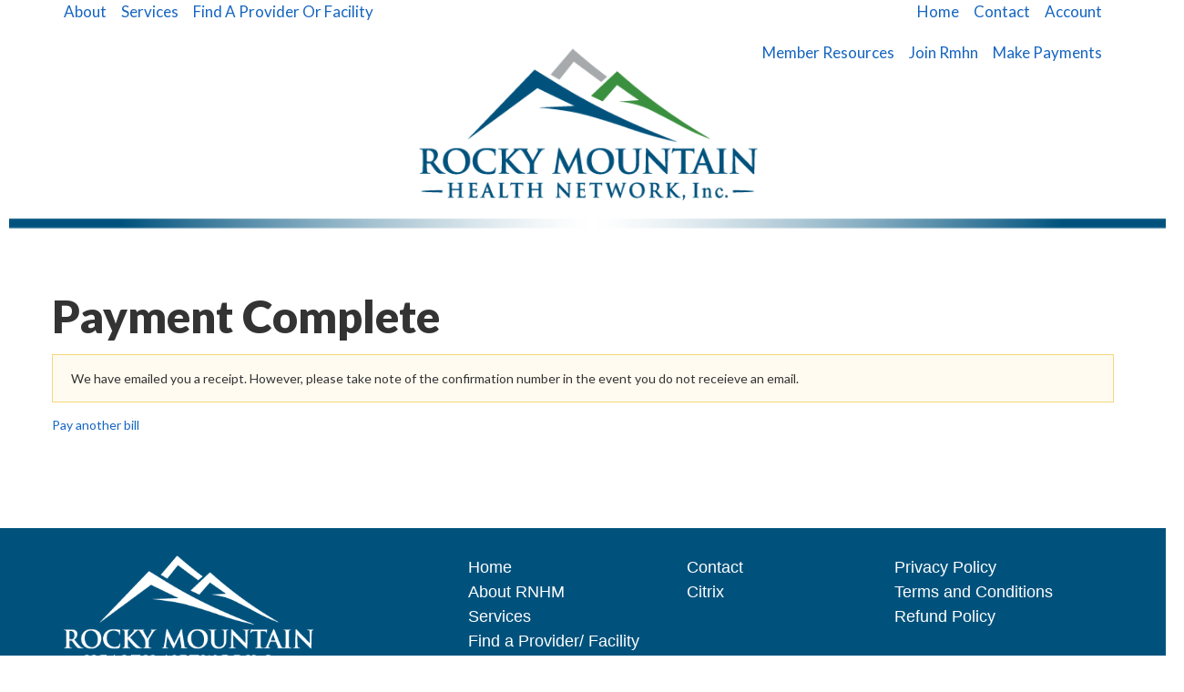

--- FILE ---
content_type: text/html; charset=UTF-8
request_url: https://www.rmhn.org/payment-complete/
body_size: 22343
content:

<!DOCTYPE html><html><head><title>Rocky Mountain Health Network</title><meta charset='utf-8'><meta http-equiv='X-UA-Compatible' content='IE=edge'><meta name='viewport' content='width=device-width, initial-scale=1'><script src='https://code.jquery.com/jquery-1.11.2.min.js'></script><script src='https://www.rmhn.org/wp-content/themes/wp-bootstrap/js/scripts.js'></script><script src='https://www.rmhn.org/wp-content/themes/wp-bootstrap/js/twirl.js'></script><script src='//use.typekit.net/svf7bdb.js'></script><script> try{Typekit.load();}catch(e){} </script><link href='https://www.rmhn.org/wp-content/themes/wp-bootstrap/css/styles.css?v=2' type='text/css' rel='stylesheet'><link href='https://cdnjs.cloudflare.com/ajax/libs/twitter-bootstrap/4.3.1/css/bootstrap-grid.min.css' type='text/css' rel='stylesheet'><link href='//cdn.rawgit.com/noelboss/featherlight/1.7.13/release/featherlight.min.css?ver=5.1.1' type='text/css' rel='stylesheet'><script> /* polyfill for NodeList.forEach in IE */ if (window.NodeList && !NodeList.prototype.forEach) {     NodeList.prototype.forEach = function (callback, thisArg) {         thisArg = thisArg || window;         for (var i = 0; i < this.length; i++) {             callback.call(thisArg, this[i], i, this);         }     }; } </script><meta name='robots' content='max-image-preview:large' />
<link rel='dns-prefetch' href='//code.jquery.com' />
<link rel='dns-prefetch' href='//fonts.googleapis.com' />
<script type="text/javascript">
window._wpemojiSettings = {"baseUrl":"https:\/\/s.w.org\/images\/core\/emoji\/14.0.0\/72x72\/","ext":".png","svgUrl":"https:\/\/s.w.org\/images\/core\/emoji\/14.0.0\/svg\/","svgExt":".svg","source":{"concatemoji":"https:\/\/www.rmhn.org\/wp-includes\/js\/wp-emoji-release.min.js?ver=6.2.8"}};
/*! This file is auto-generated */
!function(e,a,t){var n,r,o,i=a.createElement("canvas"),p=i.getContext&&i.getContext("2d");function s(e,t){p.clearRect(0,0,i.width,i.height),p.fillText(e,0,0);e=i.toDataURL();return p.clearRect(0,0,i.width,i.height),p.fillText(t,0,0),e===i.toDataURL()}function c(e){var t=a.createElement("script");t.src=e,t.defer=t.type="text/javascript",a.getElementsByTagName("head")[0].appendChild(t)}for(o=Array("flag","emoji"),t.supports={everything:!0,everythingExceptFlag:!0},r=0;r<o.length;r++)t.supports[o[r]]=function(e){if(p&&p.fillText)switch(p.textBaseline="top",p.font="600 32px Arial",e){case"flag":return s("\ud83c\udff3\ufe0f\u200d\u26a7\ufe0f","\ud83c\udff3\ufe0f\u200b\u26a7\ufe0f")?!1:!s("\ud83c\uddfa\ud83c\uddf3","\ud83c\uddfa\u200b\ud83c\uddf3")&&!s("\ud83c\udff4\udb40\udc67\udb40\udc62\udb40\udc65\udb40\udc6e\udb40\udc67\udb40\udc7f","\ud83c\udff4\u200b\udb40\udc67\u200b\udb40\udc62\u200b\udb40\udc65\u200b\udb40\udc6e\u200b\udb40\udc67\u200b\udb40\udc7f");case"emoji":return!s("\ud83e\udef1\ud83c\udffb\u200d\ud83e\udef2\ud83c\udfff","\ud83e\udef1\ud83c\udffb\u200b\ud83e\udef2\ud83c\udfff")}return!1}(o[r]),t.supports.everything=t.supports.everything&&t.supports[o[r]],"flag"!==o[r]&&(t.supports.everythingExceptFlag=t.supports.everythingExceptFlag&&t.supports[o[r]]);t.supports.everythingExceptFlag=t.supports.everythingExceptFlag&&!t.supports.flag,t.DOMReady=!1,t.readyCallback=function(){t.DOMReady=!0},t.supports.everything||(n=function(){t.readyCallback()},a.addEventListener?(a.addEventListener("DOMContentLoaded",n,!1),e.addEventListener("load",n,!1)):(e.attachEvent("onload",n),a.attachEvent("onreadystatechange",function(){"complete"===a.readyState&&t.readyCallback()})),(e=t.source||{}).concatemoji?c(e.concatemoji):e.wpemoji&&e.twemoji&&(c(e.twemoji),c(e.wpemoji)))}(window,document,window._wpemojiSettings);
</script>
<style type="text/css">
img.wp-smiley,
img.emoji {
	display: inline !important;
	border: none !important;
	box-shadow: none !important;
	height: 1em !important;
	width: 1em !important;
	margin: 0 0.07em !important;
	vertical-align: -0.1em !important;
	background: none !important;
	padding: 0 !important;
}
</style>
	<link rel='stylesheet' id='wp-block-library-css' href='https://www.rmhn.org/wp-includes/css/dist/block-library/style.min.css?ver=6.2.8' type='text/css' media='all' />
<link rel='stylesheet' id='classic-theme-styles-css' href='https://www.rmhn.org/wp-includes/css/classic-themes.min.css?ver=6.2.8' type='text/css' media='all' />
<style id='global-styles-inline-css' type='text/css'>
body{--wp--preset--color--black: #000000;--wp--preset--color--cyan-bluish-gray: #abb8c3;--wp--preset--color--white: #ffffff;--wp--preset--color--pale-pink: #f78da7;--wp--preset--color--vivid-red: #cf2e2e;--wp--preset--color--luminous-vivid-orange: #ff6900;--wp--preset--color--luminous-vivid-amber: #fcb900;--wp--preset--color--light-green-cyan: #7bdcb5;--wp--preset--color--vivid-green-cyan: #00d084;--wp--preset--color--pale-cyan-blue: #8ed1fc;--wp--preset--color--vivid-cyan-blue: #0693e3;--wp--preset--color--vivid-purple: #9b51e0;--wp--preset--gradient--vivid-cyan-blue-to-vivid-purple: linear-gradient(135deg,rgba(6,147,227,1) 0%,rgb(155,81,224) 100%);--wp--preset--gradient--light-green-cyan-to-vivid-green-cyan: linear-gradient(135deg,rgb(122,220,180) 0%,rgb(0,208,130) 100%);--wp--preset--gradient--luminous-vivid-amber-to-luminous-vivid-orange: linear-gradient(135deg,rgba(252,185,0,1) 0%,rgba(255,105,0,1) 100%);--wp--preset--gradient--luminous-vivid-orange-to-vivid-red: linear-gradient(135deg,rgba(255,105,0,1) 0%,rgb(207,46,46) 100%);--wp--preset--gradient--very-light-gray-to-cyan-bluish-gray: linear-gradient(135deg,rgb(238,238,238) 0%,rgb(169,184,195) 100%);--wp--preset--gradient--cool-to-warm-spectrum: linear-gradient(135deg,rgb(74,234,220) 0%,rgb(151,120,209) 20%,rgb(207,42,186) 40%,rgb(238,44,130) 60%,rgb(251,105,98) 80%,rgb(254,248,76) 100%);--wp--preset--gradient--blush-light-purple: linear-gradient(135deg,rgb(255,206,236) 0%,rgb(152,150,240) 100%);--wp--preset--gradient--blush-bordeaux: linear-gradient(135deg,rgb(254,205,165) 0%,rgb(254,45,45) 50%,rgb(107,0,62) 100%);--wp--preset--gradient--luminous-dusk: linear-gradient(135deg,rgb(255,203,112) 0%,rgb(199,81,192) 50%,rgb(65,88,208) 100%);--wp--preset--gradient--pale-ocean: linear-gradient(135deg,rgb(255,245,203) 0%,rgb(182,227,212) 50%,rgb(51,167,181) 100%);--wp--preset--gradient--electric-grass: linear-gradient(135deg,rgb(202,248,128) 0%,rgb(113,206,126) 100%);--wp--preset--gradient--midnight: linear-gradient(135deg,rgb(2,3,129) 0%,rgb(40,116,252) 100%);--wp--preset--duotone--dark-grayscale: url('#wp-duotone-dark-grayscale');--wp--preset--duotone--grayscale: url('#wp-duotone-grayscale');--wp--preset--duotone--purple-yellow: url('#wp-duotone-purple-yellow');--wp--preset--duotone--blue-red: url('#wp-duotone-blue-red');--wp--preset--duotone--midnight: url('#wp-duotone-midnight');--wp--preset--duotone--magenta-yellow: url('#wp-duotone-magenta-yellow');--wp--preset--duotone--purple-green: url('#wp-duotone-purple-green');--wp--preset--duotone--blue-orange: url('#wp-duotone-blue-orange');--wp--preset--font-size--small: 13px;--wp--preset--font-size--medium: 20px;--wp--preset--font-size--large: 36px;--wp--preset--font-size--x-large: 42px;--wp--preset--spacing--20: 0.44rem;--wp--preset--spacing--30: 0.67rem;--wp--preset--spacing--40: 1rem;--wp--preset--spacing--50: 1.5rem;--wp--preset--spacing--60: 2.25rem;--wp--preset--spacing--70: 3.38rem;--wp--preset--spacing--80: 5.06rem;--wp--preset--shadow--natural: 6px 6px 9px rgba(0, 0, 0, 0.2);--wp--preset--shadow--deep: 12px 12px 50px rgba(0, 0, 0, 0.4);--wp--preset--shadow--sharp: 6px 6px 0px rgba(0, 0, 0, 0.2);--wp--preset--shadow--outlined: 6px 6px 0px -3px rgba(255, 255, 255, 1), 6px 6px rgba(0, 0, 0, 1);--wp--preset--shadow--crisp: 6px 6px 0px rgba(0, 0, 0, 1);}:where(.is-layout-flex){gap: 0.5em;}body .is-layout-flow > .alignleft{float: left;margin-inline-start: 0;margin-inline-end: 2em;}body .is-layout-flow > .alignright{float: right;margin-inline-start: 2em;margin-inline-end: 0;}body .is-layout-flow > .aligncenter{margin-left: auto !important;margin-right: auto !important;}body .is-layout-constrained > .alignleft{float: left;margin-inline-start: 0;margin-inline-end: 2em;}body .is-layout-constrained > .alignright{float: right;margin-inline-start: 2em;margin-inline-end: 0;}body .is-layout-constrained > .aligncenter{margin-left: auto !important;margin-right: auto !important;}body .is-layout-constrained > :where(:not(.alignleft):not(.alignright):not(.alignfull)){max-width: var(--wp--style--global--content-size);margin-left: auto !important;margin-right: auto !important;}body .is-layout-constrained > .alignwide{max-width: var(--wp--style--global--wide-size);}body .is-layout-flex{display: flex;}body .is-layout-flex{flex-wrap: wrap;align-items: center;}body .is-layout-flex > *{margin: 0;}:where(.wp-block-columns.is-layout-flex){gap: 2em;}.has-black-color{color: var(--wp--preset--color--black) !important;}.has-cyan-bluish-gray-color{color: var(--wp--preset--color--cyan-bluish-gray) !important;}.has-white-color{color: var(--wp--preset--color--white) !important;}.has-pale-pink-color{color: var(--wp--preset--color--pale-pink) !important;}.has-vivid-red-color{color: var(--wp--preset--color--vivid-red) !important;}.has-luminous-vivid-orange-color{color: var(--wp--preset--color--luminous-vivid-orange) !important;}.has-luminous-vivid-amber-color{color: var(--wp--preset--color--luminous-vivid-amber) !important;}.has-light-green-cyan-color{color: var(--wp--preset--color--light-green-cyan) !important;}.has-vivid-green-cyan-color{color: var(--wp--preset--color--vivid-green-cyan) !important;}.has-pale-cyan-blue-color{color: var(--wp--preset--color--pale-cyan-blue) !important;}.has-vivid-cyan-blue-color{color: var(--wp--preset--color--vivid-cyan-blue) !important;}.has-vivid-purple-color{color: var(--wp--preset--color--vivid-purple) !important;}.has-black-background-color{background-color: var(--wp--preset--color--black) !important;}.has-cyan-bluish-gray-background-color{background-color: var(--wp--preset--color--cyan-bluish-gray) !important;}.has-white-background-color{background-color: var(--wp--preset--color--white) !important;}.has-pale-pink-background-color{background-color: var(--wp--preset--color--pale-pink) !important;}.has-vivid-red-background-color{background-color: var(--wp--preset--color--vivid-red) !important;}.has-luminous-vivid-orange-background-color{background-color: var(--wp--preset--color--luminous-vivid-orange) !important;}.has-luminous-vivid-amber-background-color{background-color: var(--wp--preset--color--luminous-vivid-amber) !important;}.has-light-green-cyan-background-color{background-color: var(--wp--preset--color--light-green-cyan) !important;}.has-vivid-green-cyan-background-color{background-color: var(--wp--preset--color--vivid-green-cyan) !important;}.has-pale-cyan-blue-background-color{background-color: var(--wp--preset--color--pale-cyan-blue) !important;}.has-vivid-cyan-blue-background-color{background-color: var(--wp--preset--color--vivid-cyan-blue) !important;}.has-vivid-purple-background-color{background-color: var(--wp--preset--color--vivid-purple) !important;}.has-black-border-color{border-color: var(--wp--preset--color--black) !important;}.has-cyan-bluish-gray-border-color{border-color: var(--wp--preset--color--cyan-bluish-gray) !important;}.has-white-border-color{border-color: var(--wp--preset--color--white) !important;}.has-pale-pink-border-color{border-color: var(--wp--preset--color--pale-pink) !important;}.has-vivid-red-border-color{border-color: var(--wp--preset--color--vivid-red) !important;}.has-luminous-vivid-orange-border-color{border-color: var(--wp--preset--color--luminous-vivid-orange) !important;}.has-luminous-vivid-amber-border-color{border-color: var(--wp--preset--color--luminous-vivid-amber) !important;}.has-light-green-cyan-border-color{border-color: var(--wp--preset--color--light-green-cyan) !important;}.has-vivid-green-cyan-border-color{border-color: var(--wp--preset--color--vivid-green-cyan) !important;}.has-pale-cyan-blue-border-color{border-color: var(--wp--preset--color--pale-cyan-blue) !important;}.has-vivid-cyan-blue-border-color{border-color: var(--wp--preset--color--vivid-cyan-blue) !important;}.has-vivid-purple-border-color{border-color: var(--wp--preset--color--vivid-purple) !important;}.has-vivid-cyan-blue-to-vivid-purple-gradient-background{background: var(--wp--preset--gradient--vivid-cyan-blue-to-vivid-purple) !important;}.has-light-green-cyan-to-vivid-green-cyan-gradient-background{background: var(--wp--preset--gradient--light-green-cyan-to-vivid-green-cyan) !important;}.has-luminous-vivid-amber-to-luminous-vivid-orange-gradient-background{background: var(--wp--preset--gradient--luminous-vivid-amber-to-luminous-vivid-orange) !important;}.has-luminous-vivid-orange-to-vivid-red-gradient-background{background: var(--wp--preset--gradient--luminous-vivid-orange-to-vivid-red) !important;}.has-very-light-gray-to-cyan-bluish-gray-gradient-background{background: var(--wp--preset--gradient--very-light-gray-to-cyan-bluish-gray) !important;}.has-cool-to-warm-spectrum-gradient-background{background: var(--wp--preset--gradient--cool-to-warm-spectrum) !important;}.has-blush-light-purple-gradient-background{background: var(--wp--preset--gradient--blush-light-purple) !important;}.has-blush-bordeaux-gradient-background{background: var(--wp--preset--gradient--blush-bordeaux) !important;}.has-luminous-dusk-gradient-background{background: var(--wp--preset--gradient--luminous-dusk) !important;}.has-pale-ocean-gradient-background{background: var(--wp--preset--gradient--pale-ocean) !important;}.has-electric-grass-gradient-background{background: var(--wp--preset--gradient--electric-grass) !important;}.has-midnight-gradient-background{background: var(--wp--preset--gradient--midnight) !important;}.has-small-font-size{font-size: var(--wp--preset--font-size--small) !important;}.has-medium-font-size{font-size: var(--wp--preset--font-size--medium) !important;}.has-large-font-size{font-size: var(--wp--preset--font-size--large) !important;}.has-x-large-font-size{font-size: var(--wp--preset--font-size--x-large) !important;}
.wp-block-navigation a:where(:not(.wp-element-button)){color: inherit;}
:where(.wp-block-columns.is-layout-flex){gap: 2em;}
.wp-block-pullquote{font-size: 1.5em;line-height: 1.6;}
</style>
<link rel='stylesheet' id='hfe-style-css' href='https://www.rmhn.org/wp-content/plugins/header-footer-elementor/assets/css/header-footer-elementor.css?ver=1.6.14' type='text/css' media='all' />
<link rel='stylesheet' id='elementor-icons-css' href='https://www.rmhn.org/wp-content/plugins/elementor/assets/lib/eicons/css/elementor-icons.min.css?ver=5.27.0' type='text/css' media='all' />
<link rel='stylesheet' id='elementor-frontend-css' href='https://www.rmhn.org/wp-content/plugins/elementor/assets/css/frontend.min.css?ver=3.19.2' type='text/css' media='all' />
<link rel='stylesheet' id='swiper-css' href='https://www.rmhn.org/wp-content/plugins/elementor/assets/lib/swiper/css/swiper.min.css?ver=5.3.6' type='text/css' media='all' />
<link rel='stylesheet' id='elementor-post-1381-css' href='https://www.rmhn.org/wp-content/uploads/elementor/css/post-1381.css?ver=1752007461' type='text/css' media='all' />
<link rel='stylesheet' id='eac-css' href='https://www.rmhn.org/wp-content/plugins/elementor-addon-components/assets/css/eac-components.min.css?ver=2.0.2' type='text/css' media='all' />
<link rel='stylesheet' id='eac-image-fancybox-css' href='https://www.rmhn.org/wp-content/plugins/elementor-addon-components/assets/css/jquery.fancybox.min.css?ver=3.5.7' type='text/css' media='all' />
<link rel='stylesheet' id='elementor-global-css' href='https://www.rmhn.org/wp-content/uploads/elementor/css/global.css?ver=1752007528' type='text/css' media='all' />
<link rel='stylesheet' id='elementor-post-1799-css' href='https://www.rmhn.org/wp-content/uploads/elementor/css/post-1799.css?ver=1752007529' type='text/css' media='all' />
<link rel='stylesheet' id='hfe-widgets-style-css' href='https://www.rmhn.org/wp-content/plugins/header-footer-elementor/inc/widgets-css/frontend.css?ver=1.6.14' type='text/css' media='all' />
<link rel='stylesheet' id='elementor-post-1729-css' href='https://www.rmhn.org/wp-content/uploads/elementor/css/post-1729.css?ver=1752007461' type='text/css' media='all' />
<link rel='stylesheet' id='elementor-post-3180-css' href='https://www.rmhn.org/wp-content/uploads/elementor/css/post-3180.css?ver=1754064332' type='text/css' media='all' />
<link rel='stylesheet' id='google-fonts-1-css' href='https://fonts.googleapis.com/css?family=Roboto%3A100%2C100italic%2C200%2C200italic%2C300%2C300italic%2C400%2C400italic%2C500%2C500italic%2C600%2C600italic%2C700%2C700italic%2C800%2C800italic%2C900%2C900italic%7CRoboto+Slab%3A100%2C100italic%2C200%2C200italic%2C300%2C300italic%2C400%2C400italic%2C500%2C500italic%2C600%2C600italic%2C700%2C700italic%2C800%2C800italic%2C900%2C900italic%7CCormorant+Garamond%3A100%2C100italic%2C200%2C200italic%2C300%2C300italic%2C400%2C400italic%2C500%2C500italic%2C600%2C600italic%2C700%2C700italic%2C800%2C800italic%2C900%2C900italic%7COpen+Sans%3A100%2C100italic%2C200%2C200italic%2C300%2C300italic%2C400%2C400italic%2C500%2C500italic%2C600%2C600italic%2C700%2C700italic%2C800%2C800italic%2C900%2C900italic&#038;display=auto&#038;ver=6.2.8' type='text/css' media='all' />
<link rel='stylesheet' id='elementor-icons-shared-0-css' href='https://www.rmhn.org/wp-content/plugins/elementor/assets/lib/font-awesome/css/fontawesome.min.css?ver=5.15.3' type='text/css' media='all' />
<link rel='stylesheet' id='elementor-icons-fa-solid-css' href='https://www.rmhn.org/wp-content/plugins/elementor/assets/lib/font-awesome/css/solid.min.css?ver=5.15.3' type='text/css' media='all' />
<link rel='stylesheet' id='elementor-icons-fa-regular-css' href='https://www.rmhn.org/wp-content/plugins/elementor/assets/lib/font-awesome/css/regular.min.css?ver=5.15.3' type='text/css' media='all' />
<link rel='stylesheet' id='popup-maker-site-css' href='//www.rmhn.org/wp-content/uploads/pum/pum-site-styles.css?generated=1752070038&#038;ver=1.18.2' type='text/css' media='all' />
<link rel='stylesheet' id='elementor-post-2742-css' href='https://www.rmhn.org/wp-content/uploads/elementor/css/post-2742.css?ver=1752007462' type='text/css' media='all' />
<link rel='stylesheet' id='elementor-post-2731-css' href='https://www.rmhn.org/wp-content/uploads/elementor/css/post-2731.css?ver=1752007462' type='text/css' media='all' />
<link rel='stylesheet' id='elementor-post-1848-css' href='https://www.rmhn.org/wp-content/uploads/elementor/css/post-1848.css?ver=1752007462' type='text/css' media='all' />
<link rel='stylesheet' id='elementor-post-1837-css' href='https://www.rmhn.org/wp-content/uploads/elementor/css/post-1837.css?ver=1752007462' type='text/css' media='all' />
<link rel='stylesheet' id='elementor-post-1834-css' href='https://www.rmhn.org/wp-content/uploads/elementor/css/post-1834.css?ver=1752007462' type='text/css' media='all' />
<link rel='stylesheet' id='elementor-post-1842-css' href='https://www.rmhn.org/wp-content/uploads/elementor/css/post-1842.css?ver=1752007463' type='text/css' media='all' />
<link rel="preconnect" href="https://fonts.gstatic.com/" crossorigin><script type='text/javascript' src='https://code.jquery.com/jquery-3.3.0.js?ver=3.3.0' id='jquery-js'></script>
<script type='text/javascript' src='https://code.jquery.com/jquery-migrate-3.0.0.min.js?ver=3.0.0' id='jquery-migrate-js'></script>
<link rel="https://api.w.org/" href="https://www.rmhn.org/wp-json/" /><link rel="alternate" type="application/json" href="https://www.rmhn.org/wp-json/wp/v2/pages/1281" /><link rel="EditURI" type="application/rsd+xml" title="RSD" href="https://www.rmhn.org/xmlrpc.php?rsd" />
<link rel="wlwmanifest" type="application/wlwmanifest+xml" href="https://www.rmhn.org/wp-includes/wlwmanifest.xml" />
<meta name="generator" content="WordPress 6.2.8" />
<link rel="canonical" href="https://www.rmhn.org/payment-complete/" />
<link rel='shortlink' href='https://www.rmhn.org/?p=1281' />
<link rel="alternate" type="application/json+oembed" href="https://www.rmhn.org/wp-json/oembed/1.0/embed?url=https%3A%2F%2Fwww.rmhn.org%2Fpayment-complete%2F" />
<link rel="alternate" type="text/xml+oembed" href="https://www.rmhn.org/wp-json/oembed/1.0/embed?url=https%3A%2F%2Fwww.rmhn.org%2Fpayment-complete%2F&#038;format=xml" />
<meta name="cdp-version" content="1.4.4" />
<link rel='stylesheet' id='2274-css' href='//www.rmhn.org/wp-content/uploads/custom-css-js/2274.css?v=3648' type="text/css" media='all' />
<meta name="generator" content="Elementor 3.19.2; features: e_optimized_assets_loading, additional_custom_breakpoints, block_editor_assets_optimize, e_image_loading_optimization; settings: css_print_method-external, google_font-enabled, font_display-auto">
<link rel="icon" href="https://www.rmhn.org/wp-content/uploads/2020/12/cropped-favicon-32x32.png" sizes="32x32" />
<link rel="icon" href="https://www.rmhn.org/wp-content/uploads/2020/12/cropped-favicon-192x192.png" sizes="192x192" />
<link rel="apple-touch-icon" href="https://www.rmhn.org/wp-content/uploads/2020/12/cropped-favicon-180x180.png" />
<meta name="msapplication-TileImage" content="https://www.rmhn.org/wp-content/uploads/2020/12/cropped-favicon-270x270.png" />
		<style type="text/css" id="wp-custom-css">
			
p.elementor-heading-title.elementor-size-default a {
    display: block !important;
}

.shaded2 {background-color:#f4f4f4; padding: 25px; margin-top: 35px}

.icon-properties {border: none !important; box-shadow: 0px 0px !important;}

.over-cover {
  display: none !important;
}
body {
  padding: 0px !important;
  margin: 0px !important;
}
.elementor-column.elementor-col-33.elementor-inner-column.elementor-element.elementor-element-5a94b7b8 ul li a {
  font-size: 18px !important;
}
select#practice {
    width: 100% !important;
    height: 46px;
    border: solid 1px #cdcaca;
    border-radius: 5px;
}

select#specialty {
    width: 100% !important;
    height: 46px;
    border: solid 1px #cdcaca;
	border-radius: 5px;}
select#agreement{
    width: 100% !important;
    height: 46px;
    border: solid 1px #cdcaca;
	border-radius: 5px;}
select#location{
    width: 100% !important;
    height: 46px;
    border: solid 1px #cdcaca;
	border-radius: 5px;}
input[type="submit"] {
    width: 100%;
}





.ph_view h4{
	color:#889944;
	font-weight:700;
	margin-top:20px;
}

.nlink a{
	float:right;
		font-family:"open sans"
}

.pnos {
	text-align:center;
	font-size:14px;
	font-family:"open sans"
}

.plink a{
	float:right;
		font-family:"open sans"
}

.new_s{
	font-family:"open sans";
	margin-bottom:20px;
	display:inline-block;
}

.result_d,.search_f,.search_f select{
	font-family:"open sans" !important
}

.search_f label{
	color:#19527D;
	font-weight:700;
	font-size:18px;
}
.search_f input,.search_f select{
	border-radius:15px;
	border:solid #19527D 2px
}

.search_f button{
	margin:auto;
	display:block;
	background:#19527D
}

.search_f{
	padding:40px !important;
	margin-top:-180px;
	background:#fff;
	border-radius:30px;
	-webkit-box-shadow: 2px 2px 22px 0px rgba(0,0,0,0.75);
-moz-box-shadow: 2px 2px 22px 0px rgba(0,0,0,0.75);
box-shadow: 2px 2px 22px 0px rgba(0,0,0,0.75);
}

.si:hover .elementor-column-wrap{
background: radial-gradient(circle, rgba(255,255,255,1) 0%, rgba(216,217,217,1) 100%); !important

}
/* ================ */

header a:first-child {
  display: none !important;
}
#masthead ul li a {
  display: block !important;
}
.elementor-element.elementor-element-1394b613.elementor-widget.elementor-widget-image a {
  display: block !important;
}
.info .center {
  display: none !important;
}
footer .info, footer .info a {
display:none !important;
}
.elementor-section.elementor-inner-section.elementor-element.elementor-element-3053671f.elementor-section-boxed.elementor-section-height-default a {
  display: block !important;
}
.form-group button {
  padding: 15px 30px;
  outline: none;
  border: none;
  border-radius: 5px;
  color: #fff;
}



.container.page .content {
  margin-right: 0;
  float: left;
  display: block;
  margin-right: 2.35765%;
  width: 65.88078%;
}



.pum-theme-2145, .pum-theme-default-theme {
  background-color: transparent !important;
}
.pum-theme-2145 .pum-container, .pum-theme-default-theme .pum-container {
  padding: 0px !important;
}
#filter-date {
  width: 32%;
  padding: 10px 40px 10px 12px;
  border: none;
  outline: none;
  background-color: #00527d;
  color: #fff;
  font-size: 14px;
  margin-right: 20px;
  justify-content: space-between;
}
.left-half .button.custom-button {
  width: max-content;
}

 .tabspoint .tabs {
      display: flex;
    }

    .tabspoint .tab-button {
      background-color: #00527d;
      color: white;
      border: none;
      padding: 15px 20px;
      text-align: center;
      text-decoration: none;
      display: inline-block;
      font-size: 16px;
      cursor: pointer;
      margin-right: 5px;
      font-weight: normal;
      margin: 0px;
  border-radius: 0px;
  width: 50% !important;
    }

    .tabspoint .tab-content {
      padding: 20px;
      border: 1px solid #ccc;
      border-top: none;
      display: none; /* Initially hide all tab contents */
    }

    .tabspoint #pdf-container {
      width: 100%;
      height: 500px;
    }
    .page.content h2 {
  color: #00527D;
  font-family: "Cormorant Garamond", Sans-serif;
  font-size: 53px;
  font-weight: 600;
  text-transform: none;
  font-style: normal;
  text-decoration: none;
  text-align: center;
  margin-bottom: 50px;
}
.tabspoint {
  border: 2px solid #00527d;
  border-radius: 5px;
  margin-bottom: 70px;
}
.tab-button.active {
  background-color: #419248;
}
#tableTab {

  height: 500px;
  overflow: hidden scroll;
}
.tabspoint iframe {
  width: 100%;
}
.page.content h3 {
  margin-bottom: 40px;
  margin-top: 20px;
}
.button.custom-button {
  width: max-content;
}

@media (max-width: 767.98px) {

.tabledata select {
      width: 100% !important;
      margin-bottom: 5px;
      margin-top: 5px;
    }
    #filter-date {
  width: 100%;
      margin-top: 0px;  
    }
	.tabledata.lgpgtable {
  padding: 1em;
		width: 100% !important;
	}
	.tabspoint .tab-button {
  font-size: 13px !important;
}
.overfloww {
	overflow-x:auto ;
}
	#tableTab {
  overflow-x: auto !important;
}
.tabledata thead th {
  width: 230px !important;
}
	#tableTab {
  overflow-x: auto;
}
#tableTab	th {
  width: 317px;
}
}


.gform_wrapper.gravity-theme .gfield_label{
    color: #00527D;
	font-family: "Open Sans", Sans-serif;}

input#gform_submit_button_8 {
    
    font-family: "Cormorant Garamond", Sans-serif;
    font-size: 28px;
    font-weight: 700;
    fill: #00527D;
    color: #00527D;
    background-color: #fff;
    border-style: solid;
    border-width: 1px 1px 1px 1px;
    border-radius: 0px 0px 0px 0px;
    width: 254px;
    height: 68px;
    font-size: 23px;
}
input#gform_submit_button_8:hover {
    
    font-family: "Cormorant Garamond", Sans-serif;
    font-size: 28px;
    font-weight: 700;
    fill: #00527D;
    color: #fff;
    background-color: #00527D;
    border-style: solid;
    border-width: 1px 1px 1px 1px;
    border-radius: 0px 0px 0px 0px;
    width: 254px;
    height: 68px;
    font-size: 23px;
	    cursor: pointer;
}

		</style>
		</head><body><div class='wrapper'><header><a href='/'><img src='https://www.rmhn.org/wp-content/themes/wp-bootstrap/images/logo_new.png' height='100'></a><nav id="corner-menu" class="menu"><ul id="corner-menu-items" class="menu-items"><li id="menu-item-2241" class="menu-item menu-item-type-custom menu-item-object-custom menu-item-2241"><a href="http://localhost/rmhn">Home</a></li>
<li id="menu-item-43" class="menu-item menu-item-type-post_type menu-item-object-page menu-item-43"><a href="https://www.rmhn.org/contact/">Contact</a></li>
<li id="menu-item-41" class="menu-item menu-item-type-post_type menu-item-object-page menu-item-41"><a href="https://www.rmhn.org/login/">Account</a></li>
</ul></nav><header id="masthead" itemscope="itemscope" itemtype="https://schema.org/WPHeader">
        <meta name="viewport" content="width=device-width, initial-scale=1.0">

	 <style>
        table {
            font-family: arial, sans-serif;
            border-collapse: collapse;
            width: 100%;
        }
        .tabledata table {
        margin-top: 50px;
        width: 98%;
        }
        .tabledata h1{
            color: #00527D;
            font-family: "Cormorant Garamond", Sans-serif;
            font-size: 53px;
            font-weight: 600;
            text-transform: none;
            font-style: normal;
            text-decoration: none;
            text-align: center;
        }
        td, th {
            border: 1px solid #dddddd;
            text-align: left;
            padding: 8px;
        }

        .tabledata select {
            width: 32%;
            padding: 10px 40px 10px 12px;
            border: none;
            outline: none;
            background-color: #00527d;
            color: #fff;
            font-size: 14px;
            margin-right: 20px;
            justify-content: space-between;
            margin-right: 6px;
        }

        .tabledata thead th {
            background-color: #00527d;
            color: #fff;
            text-align: center !important;
            font-size: 17px;
            font-weight: normal;
        }
        .tabledata.lgpgtable {
        padding: 1em;
        width: 80%;
        margin: auto;
        margin-bottom: auto;
        margin-bottom: 100px;   
    }
    .filter {
        display: inline;
        margin-top: 50px;
        margin-bottom: 0px;
    }
    #tableTab {
  height: 500px;
  overflow: hidden scroll;
  display:none;
}
.tabledata.lgpgtable .filter {
  margin-top: 10px;
  margin-bottom: 0px;
}
.tabledata select {
  width: 32%;
  padding: 10px 40px 10px 12px;
  border: 1px solid black !important;
  border-radius: 2px !important;
  background-color: white !important;
  color: #000 !important;
  font-size: 14px;
  margin-right: 20px;
  justify-content: space-between;
  margin-right: 6px;
}
#filter-date{
 border: 1px solid black !important;
  border-radius: 2px !important;
  background-color: white !important;
  color: #000 !important;
}
.tabledata table {
  margin-top: 19px !important;

}
#tableTab {
  height: auto !important;
  overflow: hidden scroll;
}
#tableTab h2 {
  display: none;
}
#urlTab h2 {
  display: none;
}

.tabledata.lgpgtable h1 {
  margin-top: 0px;
}

.tabledata h1 {
  margin: 0px;
}
.tabledata select {
  margin-top: 0px !important;
}

#filter-date {
  margin-top: 11px;
}

    </style>
    <script type="text/javascript" src="https://www.rmhn.org/wp-content/themes/wp-bootstrap/templates/custom.js" id="query-monitor-js"></script>
	<p class="main-title bhf-hidden" itemprop="headline"><a href="https://www.rmhn.org/" title="Rocky Mountain Health Network" rel="home">Rocky Mountain Health Network</a></p>
	<div data-elementor-type="wp-post" data-elementor-id="1799" class="elementor elementor-1799">
		<div class="elementor-inner">
<div class="elementor-section-wrap">
					<section class="elementor-section elementor-top-section elementor-element elementor-element-89b852 elementor-section-full_width elementor-hidden-mobile elementor-section-height-default elementor-section-height-default" data-id="89b852" data-element_type="section" data-settings="{&quot;background_background&quot;:&quot;classic&quot;}">
		<div class="elementor-container elementor-column-gap-no">
			<div class="elementor-row">
	<div class="elementor-column elementor-col-100 elementor-top-column elementor-element elementor-element-a1cb758" data-id="a1cb758" data-element_type="column">
<div class="elementor-column-wrap elementor-element-populated">
			<div class="elementor-widget-wrap">
		<section class="elementor-section elementor-inner-section elementor-element elementor-element-1b8681c elementor-section-boxed elementor-section-height-default elementor-section-height-default" data-id="1b8681c" data-element_type="section" data-settings="{&quot;background_background&quot;:&quot;classic&quot;}">
		<div class="elementor-container elementor-column-gap-default">
			<div class="elementor-row">
	<div class="elementor-column elementor-col-33 elementor-inner-column elementor-element elementor-element-4783e200" data-id="4783e200" data-element_type="column">
<div class="elementor-column-wrap elementor-element-populated">
			<div class="elementor-widget-wrap">
		<div class="elementor-element elementor-element-69421633 elementor-icon-list--layout-inline elementor-align-left elementor-list-item-link-full_width elementor-widget elementor-widget-icon-list" data-id="69421633" data-element_type="widget" data-widget_type="icon-list.default">
<div class="elementor-widget-container">
	<ul class="elementor-icon-list-items elementor-inline-items">
			<li class="elementor-icon-list-item elementor-inline-item">
							<a href="https://www.rmhn.org/about-rmhn/">

							<span class="elementor-icon-list-text">About</span>
							</a>
					</li>
				<li class="elementor-icon-list-item elementor-inline-item">
							<a href="https://www.rmhn.org/services-2/">

							<span class="elementor-icon-list-text">Services</span>
							</a>
					</li>
				<li class="elementor-icon-list-item elementor-inline-item">
							<a href="https://www.rmhn.org/find-provider/">

							<span class="elementor-icon-list-text">Find A Provider Or Facility </span>
							</a>
					</li>
		</ul>
</div>
</div>
		</div>
	</div>
</div>
<div class="elementor-column elementor-col-33 elementor-inner-column elementor-element elementor-element-1aa2ffbb" data-id="1aa2ffbb" data-element_type="column">
<div class="elementor-column-wrap elementor-element-populated">
			<div class="elementor-widget-wrap">
		<div class="elementor-element elementor-element-1394b613 elementor-widget elementor-widget-image" data-id="1394b613" data-element_type="widget" data-widget_type="image.default">
<div class="elementor-widget-container">
				<div class="elementor-image">
									<a href="https://www.rmhn.org/">
			<img src="https://www.rmhn.org/wp-content/uploads/2023/04/Header-Logo-1-1.png" class="attachment-large size-large wp-image-1713" alt="" loading="lazy" srcset="https://www.rmhn.org/wp-content/uploads/2023/04/Header-Logo-1-1.png 418w, https://www.rmhn.org/wp-content/uploads/2023/04/Header-Logo-1-1-300x166.png 300w" sizes="(max-width: 418px) 100vw, 418px" width="418" height="231">								</a>
										</div>
		</div>
</div>
		</div>
	</div>
</div>
<div class="elementor-column elementor-col-33 elementor-inner-column elementor-element elementor-element-732d207f" data-id="732d207f" data-element_type="column">
<div class="elementor-column-wrap elementor-element-populated">
			<div class="elementor-widget-wrap">
		<div class="elementor-element elementor-element-284f8942 elementor-icon-list--layout-inline elementor-align-right elementor-list-item-link-full_width elementor-widget elementor-widget-icon-list" data-id="284f8942" data-element_type="widget" data-widget_type="icon-list.default">
<div class="elementor-widget-container">
	<ul class="elementor-icon-list-items elementor-inline-items">
			<li class="elementor-icon-list-item elementor-inline-item">
							<a href="https://www.rmhn.org/">

							<span class="elementor-icon-list-text">Home</span>
							</a>
					</li>
				<li class="elementor-icon-list-item elementor-inline-item">
							<a href="https://www.rmhn.org/contact-us/">

							<span class="elementor-icon-list-text">Contact</span>
							</a>
					</li>
				<li class="elementor-icon-list-item elementor-inline-item">
							<a href="https://www.rmhn.org/login/">

							<span class="elementor-icon-list-text">Account</span>
							</a>
					</li>
		</ul>
</div>
</div>
<div class="elementor-element elementor-element-750ad771 elementor-icon-list--layout-inline elementor-align-right elementor-widget__width-initial elementor-list-item-link-full_width elementor-widget elementor-widget-icon-list" data-id="750ad771" data-element_type="widget" data-widget_type="icon-list.default">
<div class="elementor-widget-container">
	<ul class="elementor-icon-list-items elementor-inline-items">
			<li class="elementor-icon-list-item elementor-inline-item">
							<a href="https://www.rmhn.org/member-resources/">

							<span class="elementor-icon-list-text">Member Resources </span>
							</a>
					</li>
				<li class="elementor-icon-list-item elementor-inline-item">
							<a href="https://www.rmhn.org/join-rmhn-2/">

							<span class="elementor-icon-list-text">Join Rmhn</span>
							</a>
					</li>
				<li class="elementor-icon-list-item elementor-inline-item">
							<a href="https://www.rmhn.org/make-payments/">

							<span class="elementor-icon-list-text">Make Payments</span>
							</a>
					</li>
		</ul>
</div>
</div>
		</div>
	</div>
</div>
				</div>
	</div>
</section>
		</div>
	</div>
</div>
				</div>
	</div>
</section>
<section class="elementor-section elementor-top-section elementor-element elementor-element-2e4dc248 elementor-section-full_width elementor-section-height-default elementor-section-height-default" data-id="2e4dc248" data-element_type="section">
		<div class="elementor-container elementor-column-gap-no">
			<div class="elementor-row">
	<div class="elementor-column elementor-col-100 elementor-top-column elementor-element elementor-element-5cd7dba0" data-id="5cd7dba0" data-element_type="column">
<div class="elementor-column-wrap elementor-element-populated">
			<div class="elementor-widget-wrap">
		<div class="elementor-element elementor-element-372ae6bf elementor-widget elementor-widget-image" data-id="372ae6bf" data-element_type="widget" data-widget_type="image.default">
<div class="elementor-widget-container">
				<div class="elementor-image">
								<img src="https://www.rmhn.org/wp-content/uploads/2023/04/SubpgBanner-PrivacyPolicy-2-1024x9.png" class="attachment-large size-large wp-image-1801" alt="" loading="lazy" srcset="https://www.rmhn.org/wp-content/uploads/2023/04/SubpgBanner-PrivacyPolicy-2-1024x9.png 1024w, https://www.rmhn.org/wp-content/uploads/2023/04/SubpgBanner-PrivacyPolicy-2-300x3.png 300w, https://www.rmhn.org/wp-content/uploads/2023/04/SubpgBanner-PrivacyPolicy-2-768x7.png 768w, https://www.rmhn.org/wp-content/uploads/2023/04/SubpgBanner-PrivacyPolicy-2-1536x13.png 1536w, https://www.rmhn.org/wp-content/uploads/2023/04/SubpgBanner-PrivacyPolicy-2.png 1600w" sizes="(max-width: 1024px) 100vw, 1024px" width="1024" height="9">														</div>
		</div>
</div>
		</div>
	</div>
</div>
				</div>
	</div>
</section>
<section class="elementor-section elementor-top-section elementor-element elementor-element-67af10c7 elementor-hidden-desktop elementor-hidden-tablet elementor-section-boxed elementor-section-height-default elementor-section-height-default" data-id="67af10c7" data-element_type="section" data-settings="{&quot;background_background&quot;:&quot;classic&quot;}">
		<div class="elementor-container elementor-column-gap-default">
			<div class="elementor-row">
	<div class="elementor-column elementor-col-50 elementor-top-column elementor-element elementor-element-580ab690" data-id="580ab690" data-element_type="column">
<div class="elementor-column-wrap elementor-element-populated">
			<div class="elementor-widget-wrap">
		<div class="elementor-element elementor-element-5019ce62 elementor-widget elementor-widget-image" data-id="5019ce62" data-element_type="widget" data-widget_type="image.default">
<div class="elementor-widget-container">
				<div class="elementor-image">
								<img src="https://www.rmhn.org/wp-content/uploads/2023/04/Header-Logo-1-1.png" class="attachment-large size-large wp-image-1713" alt="" loading="lazy" srcset="https://www.rmhn.org/wp-content/uploads/2023/04/Header-Logo-1-1.png 418w, https://www.rmhn.org/wp-content/uploads/2023/04/Header-Logo-1-1-300x166.png 300w" sizes="(max-width: 418px) 100vw, 418px" width="418" height="231">														</div>
		</div>
</div>
		</div>
	</div>
</div>
<div class="elementor-column elementor-col-50 elementor-top-column elementor-element elementor-element-7a943e43" data-id="7a943e43" data-element_type="column">
<div class="elementor-column-wrap elementor-element-populated">
			<div class="elementor-widget-wrap">
		<div class="elementor-element elementor-element-61247fa hfe-nav-menu__align-right hfe-submenu-icon-arrow hfe-submenu-animation-none hfe-link-redirect-child hfe-nav-menu__breakpoint-tablet elementor-widget elementor-widget-navigation-menu" data-id="61247fa" data-element_type="widget" data-settings="{&quot;padding_horizontal_menu_item&quot;:{&quot;unit&quot;:&quot;px&quot;,&quot;size&quot;:15,&quot;sizes&quot;:[]},&quot;padding_horizontal_menu_item_tablet&quot;:{&quot;unit&quot;:&quot;px&quot;,&quot;size&quot;:&quot;&quot;,&quot;sizes&quot;:[]},&quot;padding_horizontal_menu_item_mobile&quot;:{&quot;unit&quot;:&quot;px&quot;,&quot;size&quot;:&quot;&quot;,&quot;sizes&quot;:[]},&quot;padding_vertical_menu_item&quot;:{&quot;unit&quot;:&quot;px&quot;,&quot;size&quot;:15,&quot;sizes&quot;:[]},&quot;padding_vertical_menu_item_tablet&quot;:{&quot;unit&quot;:&quot;px&quot;,&quot;size&quot;:&quot;&quot;,&quot;sizes&quot;:[]},&quot;padding_vertical_menu_item_mobile&quot;:{&quot;unit&quot;:&quot;px&quot;,&quot;size&quot;:&quot;&quot;,&quot;sizes&quot;:[]},&quot;menu_space_between&quot;:{&quot;unit&quot;:&quot;px&quot;,&quot;size&quot;:&quot;&quot;,&quot;sizes&quot;:[]},&quot;menu_space_between_tablet&quot;:{&quot;unit&quot;:&quot;px&quot;,&quot;size&quot;:&quot;&quot;,&quot;sizes&quot;:[]},&quot;menu_space_between_mobile&quot;:{&quot;unit&quot;:&quot;px&quot;,&quot;size&quot;:&quot;&quot;,&quot;sizes&quot;:[]},&quot;menu_row_space&quot;:{&quot;unit&quot;:&quot;px&quot;,&quot;size&quot;:&quot;&quot;,&quot;sizes&quot;:[]},&quot;menu_row_space_tablet&quot;:{&quot;unit&quot;:&quot;px&quot;,&quot;size&quot;:&quot;&quot;,&quot;sizes&quot;:[]},&quot;menu_row_space_mobile&quot;:{&quot;unit&quot;:&quot;px&quot;,&quot;size&quot;:&quot;&quot;,&quot;sizes&quot;:[]},&quot;dropdown_border_radius&quot;:{&quot;unit&quot;:&quot;px&quot;,&quot;top&quot;:&quot;&quot;,&quot;right&quot;:&quot;&quot;,&quot;bottom&quot;:&quot;&quot;,&quot;left&quot;:&quot;&quot;,&quot;isLinked&quot;:true},&quot;dropdown_border_radius_tablet&quot;:{&quot;unit&quot;:&quot;px&quot;,&quot;top&quot;:&quot;&quot;,&quot;right&quot;:&quot;&quot;,&quot;bottom&quot;:&quot;&quot;,&quot;left&quot;:&quot;&quot;,&quot;isLinked&quot;:true},&quot;dropdown_border_radius_mobile&quot;:{&quot;unit&quot;:&quot;px&quot;,&quot;top&quot;:&quot;&quot;,&quot;right&quot;:&quot;&quot;,&quot;bottom&quot;:&quot;&quot;,&quot;left&quot;:&quot;&quot;,&quot;isLinked&quot;:true},&quot;width_dropdown_item&quot;:{&quot;unit&quot;:&quot;px&quot;,&quot;size&quot;:&quot;220&quot;,&quot;sizes&quot;:[]},&quot;width_dropdown_item_tablet&quot;:{&quot;unit&quot;:&quot;px&quot;,&quot;size&quot;:&quot;&quot;,&quot;sizes&quot;:[]},&quot;width_dropdown_item_mobile&quot;:{&quot;unit&quot;:&quot;px&quot;,&quot;size&quot;:&quot;&quot;,&quot;sizes&quot;:[]},&quot;padding_horizontal_dropdown_item&quot;:{&quot;unit&quot;:&quot;px&quot;,&quot;size&quot;:&quot;&quot;,&quot;sizes&quot;:[]},&quot;padding_horizontal_dropdown_item_tablet&quot;:{&quot;unit&quot;:&quot;px&quot;,&quot;size&quot;:&quot;&quot;,&quot;sizes&quot;:[]},&quot;padding_horizontal_dropdown_item_mobile&quot;:{&quot;unit&quot;:&quot;px&quot;,&quot;size&quot;:&quot;&quot;,&quot;sizes&quot;:[]},&quot;padding_vertical_dropdown_item&quot;:{&quot;unit&quot;:&quot;px&quot;,&quot;size&quot;:15,&quot;sizes&quot;:[]},&quot;padding_vertical_dropdown_item_tablet&quot;:{&quot;unit&quot;:&quot;px&quot;,&quot;size&quot;:&quot;&quot;,&quot;sizes&quot;:[]},&quot;padding_vertical_dropdown_item_mobile&quot;:{&quot;unit&quot;:&quot;px&quot;,&quot;size&quot;:&quot;&quot;,&quot;sizes&quot;:[]},&quot;distance_from_menu&quot;:{&quot;unit&quot;:&quot;px&quot;,&quot;size&quot;:&quot;&quot;,&quot;sizes&quot;:[]},&quot;distance_from_menu_tablet&quot;:{&quot;unit&quot;:&quot;px&quot;,&quot;size&quot;:&quot;&quot;,&quot;sizes&quot;:[]},&quot;distance_from_menu_mobile&quot;:{&quot;unit&quot;:&quot;px&quot;,&quot;size&quot;:&quot;&quot;,&quot;sizes&quot;:[]},&quot;toggle_size&quot;:{&quot;unit&quot;:&quot;px&quot;,&quot;size&quot;:&quot;&quot;,&quot;sizes&quot;:[]},&quot;toggle_size_tablet&quot;:{&quot;unit&quot;:&quot;px&quot;,&quot;size&quot;:&quot;&quot;,&quot;sizes&quot;:[]},&quot;toggle_size_mobile&quot;:{&quot;unit&quot;:&quot;px&quot;,&quot;size&quot;:&quot;&quot;,&quot;sizes&quot;:[]},&quot;toggle_border_width&quot;:{&quot;unit&quot;:&quot;px&quot;,&quot;size&quot;:&quot;&quot;,&quot;sizes&quot;:[]},&quot;toggle_border_width_tablet&quot;:{&quot;unit&quot;:&quot;px&quot;,&quot;size&quot;:&quot;&quot;,&quot;sizes&quot;:[]},&quot;toggle_border_width_mobile&quot;:{&quot;unit&quot;:&quot;px&quot;,&quot;size&quot;:&quot;&quot;,&quot;sizes&quot;:[]},&quot;toggle_border_radius&quot;:{&quot;unit&quot;:&quot;px&quot;,&quot;size&quot;:&quot;&quot;,&quot;sizes&quot;:[]},&quot;toggle_border_radius_tablet&quot;:{&quot;unit&quot;:&quot;px&quot;,&quot;size&quot;:&quot;&quot;,&quot;sizes&quot;:[]},&quot;toggle_border_radius_mobile&quot;:{&quot;unit&quot;:&quot;px&quot;,&quot;size&quot;:&quot;&quot;,&quot;sizes&quot;:[]}}" data-widget_type="navigation-menu.default">
<div class="elementor-widget-container">
		<div class="hfe-nav-menu hfe-layout-horizontal hfe-nav-menu-layout horizontal hfe-pointer__none" data-layout="horizontal">
<div class="hfe-nav-menu__toggle elementor-clickable">
	<div class="hfe-nav-menu-icon">
		<i aria-hidden="true" tabindex="0" class="fas fa-align-justify"></i>					</div>
</div>
<nav class="hfe-nav-menu__layout-horizontal hfe-nav-menu__submenu-arrow" data-toggle-icon="<i aria-hidden=&quot;true&quot; tabindex=&quot;0&quot; class=&quot;fas fa-align-justify&quot;></i>" data-close-icon="<i aria-hidden=&quot;true&quot; tabindex=&quot;0&quot; class=&quot;far fa-window-close&quot;></i>" data-full-width="yes"><ul id="menu-1-61247fa" class="hfe-nav-menu"><li id="menu-item-42" class="menu-item menu-item-type-post_type menu-item-object-page parent hfe-creative-menu"><a href="https://www.rmhn.org/home/" class="hfe-menu-item">Home</a></li>
<li id="menu-item-43" class="menu-item menu-item-type-post_type menu-item-object-page parent hfe-creative-menu"><a href="https://www.rmhn.org/contact/" class="hfe-menu-item">Contact</a></li>
<li id="menu-item-41" class="menu-item menu-item-type-post_type menu-item-object-page parent hfe-creative-menu"><a href="https://www.rmhn.org/login/" class="hfe-menu-item">Account</a></li>
</ul></nav>              
</div>
	</div>
</div>
		</div>
	</div>
</div>
				</div>
	</div>
</section>
					</div>
</div>
	</div>
</header></header><div class='page content'>
<h1>Payment Complete</h1>

<ul class="mt-40" id="paymentInfo">

    
    
    
    
    
    
    
</ul>

<p class="infobox" id="infoBox">We have emailed you a receipt. However, please take note of the confirmation number in the event you do not receieve an email.</p>

<a href="/account" class="font-sm">Pay another bill</a>
</div><div class='push'></div></div><footer><footer itemtype="https://schema.org/WPFooter" itemscope="itemscope" id="colophon" role="contentinfo">
<div class="footer-width-fixer">		<div data-elementor-type="wp-post" data-elementor-id="1729" class="elementor elementor-1729">
		<div class="elementor-inner">
<div class="elementor-section-wrap">
					<section class="elementor-section elementor-top-section elementor-element elementor-element-a71f9e5 elementor-section-full_width elementor-section-stretched elementor-section-height-default elementor-section-height-default" data-id="a71f9e5" data-element_type="section" data-settings="{&quot;stretch_section&quot;:&quot;section-stretched&quot;,&quot;background_background&quot;:&quot;classic&quot;}">
			<div class="elementor-background-overlay"></div>
			<div class="elementor-container elementor-column-gap-no">
			<div class="elementor-row">
	<div class="elementor-column elementor-col-100 elementor-top-column elementor-element elementor-element-28878fc3" data-id="28878fc3" data-element_type="column">
<div class="elementor-column-wrap elementor-element-populated">
			<div class="elementor-widget-wrap">
		<section class="elementor-section elementor-inner-section elementor-element elementor-element-e8dd5b0 elementor-section-height-min-height elementor-section-content-top elementor-section-boxed elementor-section-height-default" data-id="e8dd5b0" data-element_type="section" data-settings="{&quot;background_background&quot;:&quot;classic&quot;}">
		<div class="elementor-container elementor-column-gap-default">
			<div class="elementor-row">
	<div class="elementor-column elementor-col-25 elementor-inner-column elementor-element elementor-element-7296d538" data-id="7296d538" data-element_type="column">
<div class="elementor-column-wrap elementor-element-populated">
			<div class="elementor-widget-wrap">
		<div class="elementor-element elementor-element-263f9952 elementor-widget elementor-widget-image" data-id="263f9952" data-element_type="widget" data-widget_type="image.default">
<div class="elementor-widget-container">
				<div class="elementor-image">
								<img src="https://www.rmhn.org/wp-content/uploads/2023/04/RMHN-LogoWhite.png" class="attachment-full size-full wp-image-1705" alt="" loading="lazy" srcset="https://www.rmhn.org/wp-content/uploads/2023/04/RMHN-LogoWhite.png 382w, https://www.rmhn.org/wp-content/uploads/2023/04/RMHN-LogoWhite-300x135.png 300w" sizes="(max-width: 382px) 100vw, 382px" width="382" height="172">														</div>
		</div>
</div>
<div class="elementor-element elementor-element-698ad128 elementor-mobile-align-center elementor-icon-list--layout-traditional elementor-list-item-link-full_width elementor-widget elementor-widget-icon-list" data-id="698ad128" data-element_type="widget" data-widget_type="icon-list.default">
<div class="elementor-widget-container">
	<ul class="elementor-icon-list-items">
			<li class="elementor-icon-list-item">
						<span class="elementor-icon-list-text">2475 Village Ln #302 <br>Billings, MT 59102</span>
					</li>
				<li class="elementor-icon-list-item">
						<span class="elementor-icon-list-text"></span>
					</li>
				<li class="elementor-icon-list-item">
						<span class="elementor-icon-list-text">(406) 238-6066</span>
					</li>
		</ul>
</div>
</div>
		</div>
	</div>
</div>
<div class="elementor-column elementor-col-25 elementor-inner-column elementor-element elementor-element-5f0ccd15" data-id="5f0ccd15" data-element_type="column">
<div class="elementor-column-wrap elementor-element-populated">
			<div class="elementor-widget-wrap">
		<div class="elementor-element elementor-element-3d2a9d8c elementor-mobile-align-center elementor-icon-list--layout-traditional elementor-list-item-link-full_width elementor-widget elementor-widget-icon-list" data-id="3d2a9d8c" data-element_type="widget" data-widget_type="icon-list.default">
<div class="elementor-widget-container">
	<ul class="elementor-icon-list-items">
			<li class="elementor-icon-list-item">
							<a href="https://www.rmhn.org/">

							<span class="elementor-icon-list-text">Home</span>
							</a>
					</li>
				<li class="elementor-icon-list-item">
							<a href="https://www.rmhn.org/about-rmhn/">

							<span class="elementor-icon-list-text">About RNHM</span>
							</a>
					</li>
				<li class="elementor-icon-list-item">
							<a href="https://www.rmhn.org/services-2/">

							<span class="elementor-icon-list-text">Services</span>
							</a>
					</li>
				<li class="elementor-icon-list-item">
							<a href="https://www.rmhn.org/find-provider/">

							<span class="elementor-icon-list-text">Find a Provider/ Facility</span>
							</a>
					</li>
				<li class="elementor-icon-list-item">
							<a href="https://www.rmhn.org/member-resources/">

							<span class="elementor-icon-list-text">Member Resources </span>
							</a>
					</li>
				<li class="elementor-icon-list-item">
							<a href="https://www.rmhn.org/join-rmhn-2/">

							<span class="elementor-icon-list-text">Join RMHN</span>
							</a>
					</li>
		</ul>
</div>
</div>
		</div>
	</div>
</div>
<div class="elementor-column elementor-col-25 elementor-inner-column elementor-element elementor-element-27b7efa1" data-id="27b7efa1" data-element_type="column">
<div class="elementor-column-wrap elementor-element-populated">
			<div class="elementor-widget-wrap">
		<div class="elementor-element elementor-element-4fb2b642 elementor-mobile-align-center elementor-icon-list--layout-traditional elementor-list-item-link-full_width elementor-widget elementor-widget-icon-list" data-id="4fb2b642" data-element_type="widget" data-widget_type="icon-list.default">
<div class="elementor-widget-container">
	<ul class="elementor-icon-list-items">
			<li class="elementor-icon-list-item">
							<a href="https://www.rmhn.org/contact-us/">

							<span class="elementor-icon-list-text">Contact</span>
							</a>
					</li>
				<li class="elementor-icon-list-item">
							<a href="https://my.www.rmhn.org/Citrix/XenApp/auth/clientDetectionPreInputs.aspx">

							<span class="elementor-icon-list-text">Citrix</span>
							</a>
					</li>
		</ul>
</div>
</div>
		</div>
	</div>
</div>
<div class="elementor-column elementor-col-25 elementor-inner-column elementor-element elementor-element-4e34816f" data-id="4e34816f" data-element_type="column">
<div class="elementor-column-wrap elementor-element-populated">
			<div class="elementor-widget-wrap">
		<div class="elementor-element elementor-element-67b872f0 elementor-mobile-align-center elementor-icon-list--layout-traditional elementor-list-item-link-full_width elementor-widget elementor-widget-icon-list" data-id="67b872f0" data-element_type="widget" data-widget_type="icon-list.default">
<div class="elementor-widget-container">
	<ul class="elementor-icon-list-items">
			<li class="elementor-icon-list-item">
							<a href="https://www.rmhn.org/rmhn-privacy-policy/">

							<span class="elementor-icon-list-text">Privacy Policy</span>
							</a>
					</li>
				<li class="elementor-icon-list-item">
							<a href="https://www.rmhn.org/rmhn-terms-conditions/">

							<span class="elementor-icon-list-text">Terms and  Conditions </span>
							</a>
					</li>
				<li class="elementor-icon-list-item">
							<a href="https://www.rmhn.org/rmhn-refund-policy/">

							<span class="elementor-icon-list-text">Refund Policy</span>
							</a>
					</li>
		</ul>
</div>
</div>
		</div>
	</div>
</div>
				</div>
	</div>
</section>
<section class="elementor-section elementor-inner-section elementor-element elementor-element-40ca6ed0 elementor-section-full_width elementor-section-height-min-height elementor-section-content-bottom elementor-section-height-default" data-id="40ca6ed0" data-element_type="section" data-settings="{&quot;background_background&quot;:&quot;classic&quot;}">
		<div class="elementor-container elementor-column-gap-default">
			<div class="elementor-row">
	<div class="elementor-column elementor-col-100 elementor-inner-column elementor-element elementor-element-79e48248" data-id="79e48248" data-element_type="column">
<div class="elementor-column-wrap elementor-element-populated">
			<div class="elementor-widget-wrap">
		<div class="elementor-element elementor-element-656c1907 elementor-widget elementor-widget-heading" data-id="656c1907" data-element_type="widget" data-widget_type="heading.default">
<div class="elementor-widget-container">
<h2 class="elementor-heading-title elementor-size-default">© 2023 Rocky Mountain Health Network</h2>		</div>
</div>
		</div>
	</div>
</div>
				</div>
	</div>
</section>
		</div>
	</div>
</div>
				</div>
	</div>
</section>
					</div>
</div>
	</div>
</div>		

<script src="https://ajax.googleapis.com/ajax/libs/jquery/3.7.1/jquery.min.js"></script>
<script src="https://ajax.googleapis.com/ajax/libs/jquery/3.7.1/jquery.min.js"></script>

        
        </footer><div class='info'><p class='center'>&copy; 2026 Rocky Mountain Health Network</p></div><div id="pum-3134" class="pum pum-overlay pum-theme-2145 pum-theme-default-theme popmake-overlay click_open" data-popmake="{&quot;id&quot;:3134,&quot;slug&quot;:&quot;darik-croft&quot;,&quot;theme_id&quot;:2145,&quot;cookies&quot;:[],&quot;triggers&quot;:[{&quot;type&quot;:&quot;click_open&quot;,&quot;settings&quot;:{&quot;cookie_name&quot;:&quot;&quot;,&quot;extra_selectors&quot;:&quot;&quot;}}],&quot;mobile_disabled&quot;:null,&quot;tablet_disabled&quot;:null,&quot;meta&quot;:{&quot;display&quot;:{&quot;stackable&quot;:false,&quot;overlay_disabled&quot;:false,&quot;scrollable_content&quot;:false,&quot;disable_reposition&quot;:false,&quot;size&quot;:&quot;medium&quot;,&quot;responsive_min_width&quot;:&quot;0%&quot;,&quot;responsive_min_width_unit&quot;:false,&quot;responsive_max_width&quot;:&quot;100%&quot;,&quot;responsive_max_width_unit&quot;:false,&quot;custom_width&quot;:&quot;640px&quot;,&quot;custom_width_unit&quot;:false,&quot;custom_height&quot;:&quot;380px&quot;,&quot;custom_height_unit&quot;:false,&quot;custom_height_auto&quot;:false,&quot;location&quot;:&quot;center top&quot;,&quot;position_from_trigger&quot;:false,&quot;position_top&quot;:&quot;100&quot;,&quot;position_left&quot;:&quot;0&quot;,&quot;position_bottom&quot;:&quot;0&quot;,&quot;position_right&quot;:&quot;0&quot;,&quot;position_fixed&quot;:false,&quot;animation_type&quot;:&quot;fade&quot;,&quot;animation_speed&quot;:&quot;350&quot;,&quot;animation_origin&quot;:&quot;center top&quot;,&quot;overlay_zindex&quot;:false,&quot;zindex&quot;:&quot;1999999999&quot;},&quot;close&quot;:{&quot;text&quot;:&quot;&quot;,&quot;button_delay&quot;:&quot;0&quot;,&quot;overlay_click&quot;:false,&quot;esc_press&quot;:false,&quot;f4_press&quot;:false},&quot;click_open&quot;:[]}}" role="dialog" aria-modal="false"
								   >

	<div id="popmake-3134" class="pum-container popmake theme-2145 pum-responsive pum-responsive-medium responsive size-medium">

				

				

		

				<div class="pum-content popmake-content" tabindex="0">
			<style>.elementor-3180 .elementor-element.elementor-element-2f67b408:not(.elementor-motion-effects-element-type-background), .elementor-3180 .elementor-element.elementor-element-2f67b408 > .elementor-motion-effects-container > .elementor-motion-effects-layer{background-image:url("https://www.rmhn.org/wp-content/uploads/2023/04/PopUp-Top.png");background-position:bottom center;background-size:cover;}.elementor-3180 .elementor-element.elementor-element-2f67b408{border-style:none;transition:background 0.3s, border 0.3s, border-radius 0.3s, box-shadow 0.3s;margin-top:0px;margin-bottom:0px;padding:80px 0px 80px 0px;}.elementor-3180 .elementor-element.elementor-element-2f67b408, .elementor-3180 .elementor-element.elementor-element-2f67b408 > .elementor-background-overlay{border-radius:0px 0px 0px 0px;}.elementor-3180 .elementor-element.elementor-element-2f67b408 > .elementor-background-overlay{transition:background 0.3s, border-radius 0.3s, opacity 0.3s;}.elementor-3180 .elementor-element.elementor-element-6572db67{border-style:none;transition:background 0.3s, border 0.3s, border-radius 0.3s, box-shadow 0.3s;margin-top:0px;margin-bottom:0px;padding:0px 0px 0px 0px;}.elementor-3180 .elementor-element.elementor-element-6572db67, .elementor-3180 .elementor-element.elementor-element-6572db67 > .elementor-background-overlay{border-radius:0px 0px 0px 0px;}.elementor-3180 .elementor-element.elementor-element-6572db67 > .elementor-background-overlay{transition:background 0.3s, border-radius 0.3s, opacity 0.3s;}.elementor-3180 .elementor-element.elementor-element-d022e5e > .elementor-element-populated, .elementor-3180 .elementor-element.elementor-element-d022e5e > .elementor-element-populated > .elementor-background-overlay, .elementor-3180 .elementor-element.elementor-element-d022e5e > .elementor-background-slideshow{border-radius:0px 0px 0px 0px;}.elementor-3180 .elementor-element.elementor-element-d022e5e > .elementor-element-populated{padding:20px 20px 20px 20px;}.elementor-3180 .elementor-element.elementor-element-19a03ba img{width:202px;}.elementor-3180 .elementor-element.elementor-element-19a03ba > .elementor-widget-container{margin:-140px 0px 0px 0px;}.elementor-3180 .elementor-element.elementor-element-29cd3966{margin-top:0px;margin-bottom:0px;padding:0px 0px 0px 0px;}.elementor-bc-flex-widget .elementor-3180 .elementor-element.elementor-element-4946de34.elementor-column .elementor-widget-wrap{align-items:center;}.elementor-3180 .elementor-element.elementor-element-4946de34.elementor-column.elementor-element[data-element_type="column"] > .elementor-widget-wrap.elementor-element-populated{align-content:center;align-items:center;}.elementor-3180 .elementor-element.elementor-element-1dd10beb{text-align:right;}.elementor-bc-flex-widget .elementor-3180 .elementor-element.elementor-element-6bd18192.elementor-column .elementor-widget-wrap{align-items:center;}.elementor-3180 .elementor-element.elementor-element-6bd18192.elementor-column.elementor-element[data-element_type="column"] > .elementor-widget-wrap.elementor-element-populated{align-content:center;align-items:center;}.elementor-3180 .elementor-element.elementor-element-28b7fa31{text-align:center;}.elementor-3180 .elementor-element.elementor-element-28b7fa31 .elementor-heading-title{color:#00527D;font-family:"Cormorant Garamond", Sans-serif;font-size:46px;font-weight:600;text-transform:none;font-style:normal;text-decoration:none;}.elementor-3180 .elementor-element.elementor-element-28b7fa31 > .elementor-widget-container{margin:0px 0px -20px 0px;}.elementor-3180 .elementor-element.elementor-element-6c260bb8{text-align:center;}.elementor-3180 .elementor-element.elementor-element-6c260bb8 .elementor-heading-title{color:var( --e-global-color-accent );font-family:var( --e-global-typography-text-font-family ), Sans-serif;font-weight:var( --e-global-typography-text-font-weight );}.elementor-bc-flex-widget .elementor-3180 .elementor-element.elementor-element-bb2315.elementor-column .elementor-widget-wrap{align-items:center;}.elementor-3180 .elementor-element.elementor-element-bb2315.elementor-column.elementor-element[data-element_type="column"] > .elementor-widget-wrap.elementor-element-populated{align-content:center;align-items:center;}.elementor-3180 .elementor-element.elementor-element-4c3c40af{transition:background 0.3s, border 0.3s, border-radius 0.3s, box-shadow 0.3s;}.elementor-3180 .elementor-element.elementor-element-4c3c40af > .elementor-background-overlay{transition:background 0.3s, border-radius 0.3s, opacity 0.3s;}.elementor-3180 .elementor-element.elementor-element-136ad386 img{width:100%;}@media(max-width:767px){.elementor-3180 .elementor-element.elementor-element-4946de34{width:20%;}.elementor-3180 .elementor-element.elementor-element-6bd18192{width:60%;}.elementor-3180 .elementor-element.elementor-element-28b7fa31 .elementor-heading-title{font-size:42px;}.elementor-3180 .elementor-element.elementor-element-bb2315{width:20%;}}@media(min-width:768px){.elementor-3180 .elementor-element.elementor-element-769f0549{width:15.172%;}.elementor-3180 .elementor-element.elementor-element-4946de34{width:15.074%;}.elementor-3180 .elementor-element.elementor-element-6bd18192{width:39.9%;}.elementor-3180 .elementor-element.elementor-element-bb2315{width:14.858%;}.elementor-3180 .elementor-element.elementor-element-45bd2210{width:14.961%;}}</style>		<div data-elementor-type="page" data-elementor-id="3180" class="elementor elementor-3180">
						<section class="elementor-section elementor-top-section elementor-element elementor-element-2f67b408 elementor-section-full_width elementor-section-height-default elementor-section-height-default" data-id="2f67b408" data-element_type="section" data-settings="{&quot;background_background&quot;:&quot;classic&quot;}">
						<div class="elementor-container elementor-column-gap-default">
					<div class="elementor-column elementor-col-100 elementor-top-column elementor-element elementor-element-503293c" data-id="503293c" data-element_type="column">
			<div class="elementor-widget-wrap">
							</div>
		</div>
					</div>
		</section>
				<section class="elementor-section elementor-top-section elementor-element elementor-element-6572db67 elementor-section-full_width elementor-section-height-default elementor-section-height-default" data-id="6572db67" data-element_type="section" data-settings="{&quot;background_background&quot;:&quot;classic&quot;}">
						<div class="elementor-container elementor-column-gap-default">
					<div class="elementor-column elementor-col-100 elementor-top-column elementor-element elementor-element-d022e5e" data-id="d022e5e" data-element_type="column">
			<div class="elementor-widget-wrap elementor-element-populated">
						<div class="elementor-element elementor-element-19a03ba elementor-widget elementor-widget-image" data-id="19a03ba" data-element_type="widget" data-widget_type="image.default">
				<div class="elementor-widget-container">
													<img width="400" height="500" src="https://www.rmhn.org/wp-content/uploads/2025/08/9774-Final-4x5-Darik-Croft-Crop-B_web.jpg" class="attachment-large size-large wp-image-3213" alt="" srcset="https://www.rmhn.org/wp-content/uploads/2025/08/9774-Final-4x5-Darik-Croft-Crop-B_web.jpg 400w, https://www.rmhn.org/wp-content/uploads/2025/08/9774-Final-4x5-Darik-Croft-Crop-B_web-240x300.jpg 240w" sizes="(max-width: 400px) 100vw, 400px" />													</div>
				</div>
				<section class="elementor-section elementor-inner-section elementor-element elementor-element-29cd3966 elementor-section-full_width elementor-section-height-default elementor-section-height-default" data-id="29cd3966" data-element_type="section">
						<div class="elementor-container elementor-column-gap-default">
					<div class="elementor-column elementor-col-20 elementor-inner-column elementor-element elementor-element-769f0549" data-id="769f0549" data-element_type="column">
			<div class="elementor-widget-wrap">
							</div>
		</div>
				<div class="elementor-column elementor-col-20 elementor-inner-column elementor-element elementor-element-4946de34" data-id="4946de34" data-element_type="column">
			<div class="elementor-widget-wrap elementor-element-populated">
						<div class="elementor-element elementor-element-1dd10beb elementor-widget elementor-widget-image" data-id="1dd10beb" data-element_type="widget" data-widget_type="image.default">
				<div class="elementor-widget-container">
													<img width="238" height="7" src="https://www.rmhn.org/wp-content/uploads/2023/04/Head-FlareLeft.png" class="attachment-large size-large wp-image-1692" alt="" />													</div>
				</div>
					</div>
		</div>
				<div class="elementor-column elementor-col-20 elementor-inner-column elementor-element elementor-element-6bd18192" data-id="6bd18192" data-element_type="column">
			<div class="elementor-widget-wrap elementor-element-populated">
						<div class="elementor-element elementor-element-28b7fa31 elementor-widget elementor-widget-heading" data-id="28b7fa31" data-element_type="widget" data-widget_type="heading.default">
				<div class="elementor-widget-container">
			<h2 class="elementor-heading-title elementor-size-default">Darik Croft
</h2>		</div>
				</div>
				<div class="elementor-element elementor-element-6c260bb8 elementor-widget elementor-widget-heading" data-id="6c260bb8" data-element_type="widget" data-widget_type="heading.default">
				<div class="elementor-widget-container">
			<h2 class="elementor-heading-title elementor-size-default">President/CEO</h2>		</div>
				</div>
					</div>
		</div>
				<div class="elementor-column elementor-col-20 elementor-inner-column elementor-element elementor-element-bb2315" data-id="bb2315" data-element_type="column">
			<div class="elementor-widget-wrap elementor-element-populated">
						<div class="elementor-element elementor-element-3002619d elementor-widget elementor-widget-image" data-id="3002619d" data-element_type="widget" data-widget_type="image.default">
				<div class="elementor-widget-container">
													<img width="238" height="7" src="https://www.rmhn.org/wp-content/uploads/2023/04/Head-FlareRight.png" class="attachment-medium_large size-medium_large wp-image-1693" alt="" />													</div>
				</div>
					</div>
		</div>
				<div class="elementor-column elementor-col-20 elementor-inner-column elementor-element elementor-element-45bd2210" data-id="45bd2210" data-element_type="column">
			<div class="elementor-widget-wrap">
							</div>
		</div>
					</div>
		</section>
				<div class="elementor-element elementor-element-326c2821 elementor-widget elementor-widget-text-editor" data-id="326c2821" data-element_type="widget" data-widget_type="text-editor.default">
				<div class="elementor-widget-container">
							Darik Croft is a healthcare executive with over 12 years of operational leadership
experience. He most recently served as Chief Operating Officer at miCare, where he led
onsite and nearsite primary care solutions for self-funded employer groups. Darik is
passionate about improving access to high-quality, continuous care that supports optimal
outcomes for patients and providers. Outside of work, he enjoys fly fishing, coaching
baseball, and volunteering in his community. He and his wife of 25 years have six children.						</div>
				</div>
					</div>
		</div>
					</div>
		</section>
				<section class="elementor-section elementor-top-section elementor-element elementor-element-4c3c40af elementor-section-full_width elementor-section-height-default elementor-section-height-default" data-id="4c3c40af" data-element_type="section" data-settings="{&quot;background_background&quot;:&quot;classic&quot;}">
						<div class="elementor-container elementor-column-gap-no">
					<div class="elementor-column elementor-col-100 elementor-top-column elementor-element elementor-element-6911bd67" data-id="6911bd67" data-element_type="column">
			<div class="elementor-widget-wrap elementor-element-populated">
						<div class="elementor-element elementor-element-136ad386 elementor-widget elementor-widget-image" data-id="136ad386" data-element_type="widget" data-widget_type="image.default">
				<div class="elementor-widget-container">
													<img width="1024" height="112" src="https://www.rmhn.org/wp-content/uploads/2023/04/PopUp-Bottom-1024x112.png" class="attachment-large size-large wp-image-1830" alt="" srcset="https://www.rmhn.org/wp-content/uploads/2023/04/PopUp-Bottom-1024x112.png 1024w, https://www.rmhn.org/wp-content/uploads/2023/04/PopUp-Bottom-300x33.png 300w, https://www.rmhn.org/wp-content/uploads/2023/04/PopUp-Bottom-768x84.png 768w, https://www.rmhn.org/wp-content/uploads/2023/04/PopUp-Bottom.png 1150w" sizes="(max-width: 1024px) 100vw, 1024px" />													</div>
				</div>
					</div>
		</div>
					</div>
		</section>
				</div>
		
		</div>


				

							<button type="button" class="pum-close popmake-close" aria-label="Close">
			CLOSE			</button>
		
	</div>

</div>
<div id="pum-2723" class="pum pum-overlay pum-theme-2146 pum-theme-lightbox popmake-overlay click_open" data-popmake="{&quot;id&quot;:2723,&quot;slug&quot;:&quot;jenelle-hampton&quot;,&quot;theme_id&quot;:2146,&quot;cookies&quot;:[],&quot;triggers&quot;:[{&quot;type&quot;:&quot;click_open&quot;,&quot;settings&quot;:{&quot;cookie_name&quot;:&quot;&quot;,&quot;extra_selectors&quot;:&quot;m10&quot;}}],&quot;mobile_disabled&quot;:null,&quot;tablet_disabled&quot;:null,&quot;meta&quot;:{&quot;display&quot;:{&quot;stackable&quot;:false,&quot;overlay_disabled&quot;:false,&quot;scrollable_content&quot;:false,&quot;disable_reposition&quot;:false,&quot;size&quot;:&quot;medium&quot;,&quot;responsive_min_width&quot;:&quot;0%&quot;,&quot;responsive_min_width_unit&quot;:false,&quot;responsive_max_width&quot;:&quot;100%&quot;,&quot;responsive_max_width_unit&quot;:false,&quot;custom_width&quot;:&quot;640px&quot;,&quot;custom_width_unit&quot;:false,&quot;custom_height&quot;:&quot;380px&quot;,&quot;custom_height_unit&quot;:false,&quot;custom_height_auto&quot;:false,&quot;location&quot;:&quot;center top&quot;,&quot;position_from_trigger&quot;:false,&quot;position_top&quot;:&quot;100&quot;,&quot;position_left&quot;:&quot;0&quot;,&quot;position_bottom&quot;:&quot;0&quot;,&quot;position_right&quot;:&quot;0&quot;,&quot;position_fixed&quot;:false,&quot;animation_type&quot;:&quot;fade&quot;,&quot;animation_speed&quot;:&quot;350&quot;,&quot;animation_origin&quot;:&quot;center top&quot;,&quot;overlay_zindex&quot;:false,&quot;zindex&quot;:&quot;1999999999&quot;},&quot;close&quot;:{&quot;text&quot;:&quot;&quot;,&quot;button_delay&quot;:&quot;0&quot;,&quot;overlay_click&quot;:false,&quot;esc_press&quot;:false,&quot;f4_press&quot;:false},&quot;click_open&quot;:[]}}" role="dialog" aria-modal="false"
								   >

	<div id="popmake-2723" class="pum-container popmake theme-2146 pum-responsive pum-responsive-medium responsive size-medium">

				

				

		

				<div class="pum-content popmake-content" tabindex="0">
			<style>.elementor-2742 .elementor-element.elementor-element-5f7441d4:not(.elementor-motion-effects-element-type-background), .elementor-2742 .elementor-element.elementor-element-5f7441d4 > .elementor-motion-effects-container > .elementor-motion-effects-layer{background-image:url("https://www.rmhn.org/wp-content/uploads/2023/04/PopUp-Top.png");background-position:bottom center;background-size:cover;}.elementor-2742 .elementor-element.elementor-element-5f7441d4{transition:background 0.3s, border 0.3s, border-radius 0.3s, box-shadow 0.3s;padding:80px 0px 80px 0px;}.elementor-2742 .elementor-element.elementor-element-5f7441d4 > .elementor-background-overlay{transition:background 0.3s, border-radius 0.3s, opacity 0.3s;}.elementor-2742 .elementor-element.elementor-element-6b39981f:not(.elementor-motion-effects-element-type-background), .elementor-2742 .elementor-element.elementor-element-6b39981f > .elementor-motion-effects-container > .elementor-motion-effects-layer{background-color:#FFFFFF;}.elementor-2742 .elementor-element.elementor-element-6b39981f{transition:background 0.3s, border 0.3s, border-radius 0.3s, box-shadow 0.3s;padding:30px 0px 30px 0px;}.elementor-2742 .elementor-element.elementor-element-6b39981f > .elementor-background-overlay{transition:background 0.3s, border-radius 0.3s, opacity 0.3s;}.elementor-2742 .elementor-element.elementor-element-bc361b > .elementor-element-populated{padding:20px 20px 20px 20px;}.elementor-2742 .elementor-element.elementor-element-5370369a img{width:202px;}.elementor-2742 .elementor-element.elementor-element-5370369a > .elementor-widget-container{margin:-140px 0px 0px 0px;}.elementor-2742 .elementor-element.elementor-element-307df7e{margin-top:0px;margin-bottom:0px;}.elementor-bc-flex-widget .elementor-2742 .elementor-element.elementor-element-19aea590.elementor-column .elementor-widget-wrap{align-items:center;}.elementor-2742 .elementor-element.elementor-element-19aea590.elementor-column.elementor-element[data-element_type="column"] > .elementor-widget-wrap.elementor-element-populated{align-content:center;align-items:center;}.elementor-2742 .elementor-element.elementor-element-259f3de{text-align:right;}.elementor-bc-flex-widget .elementor-2742 .elementor-element.elementor-element-72b04376.elementor-column .elementor-widget-wrap{align-items:center;}.elementor-2742 .elementor-element.elementor-element-72b04376.elementor-column.elementor-element[data-element_type="column"] > .elementor-widget-wrap.elementor-element-populated{align-content:center;align-items:center;}.elementor-2742 .elementor-element.elementor-element-2c620c2f{text-align:center;}.elementor-2742 .elementor-element.elementor-element-2c620c2f .elementor-heading-title{color:#00527D;font-family:"Cormorant Garamond", Sans-serif;font-size:46px;font-weight:600;text-transform:none;font-style:normal;text-decoration:none;}.elementor-2742 .elementor-element.elementor-element-2c620c2f > .elementor-widget-container{margin:0px 0px -20px 0px;}.elementor-2742 .elementor-element.elementor-element-51298ac4{text-align:center;}.elementor-2742 .elementor-element.elementor-element-51298ac4 .elementor-heading-title{color:var( --e-global-color-accent );font-family:var( --e-global-typography-text-font-family ), Sans-serif;font-weight:var( --e-global-typography-text-font-weight );}.elementor-bc-flex-widget .elementor-2742 .elementor-element.elementor-element-57297bfd.elementor-column .elementor-widget-wrap{align-items:center;}.elementor-2742 .elementor-element.elementor-element-57297bfd.elementor-column.elementor-element[data-element_type="column"] > .elementor-widget-wrap.elementor-element-populated{align-content:center;align-items:center;}.elementor-2742 .elementor-element.elementor-element-4181ed6e img{width:100%;}@media(max-width:767px){.elementor-2742 .elementor-element.elementor-element-19aea590{width:20%;}.elementor-2742 .elementor-element.elementor-element-72b04376{width:60%;}.elementor-2742 .elementor-element.elementor-element-2c620c2f .elementor-heading-title{font-size:42px;}.elementor-2742 .elementor-element.elementor-element-57297bfd{width:20%;}}@media(min-width:768px){.elementor-2742 .elementor-element.elementor-element-53944a32{width:15.172%;}.elementor-2742 .elementor-element.elementor-element-19aea590{width:12.486%;}.elementor-2742 .elementor-element.elementor-element-72b04376{width:43.446%;}.elementor-2742 .elementor-element.elementor-element-57297bfd{width:13.9%;}.elementor-2742 .elementor-element.elementor-element-330930fb{width:14.961%;}}/* Start custom CSS for section, class: .elementor-element-6b39981f */#popmake-2723 {
  background-color: white;
  border: none;
  border: none !important;
  padding: 0px;
}/* End custom CSS */</style>		<div data-elementor-type="page" data-elementor-id="2742" class="elementor elementor-2742">
						<section class="elementor-section elementor-top-section elementor-element elementor-element-5f7441d4 elementor-section-boxed elementor-section-height-default elementor-section-height-default" data-id="5f7441d4" data-element_type="section" data-settings="{&quot;background_background&quot;:&quot;classic&quot;}">
						<div class="elementor-container elementor-column-gap-default">
					<div class="elementor-column elementor-col-100 elementor-top-column elementor-element elementor-element-7210b417" data-id="7210b417" data-element_type="column">
			<div class="elementor-widget-wrap">
							</div>
		</div>
					</div>
		</section>
				<section class="elementor-section elementor-top-section elementor-element elementor-element-6b39981f elementor-section-boxed elementor-section-height-default elementor-section-height-default" data-id="6b39981f" data-element_type="section" data-settings="{&quot;background_background&quot;:&quot;classic&quot;}">
						<div class="elementor-container elementor-column-gap-default">
					<div class="elementor-column elementor-col-100 elementor-top-column elementor-element elementor-element-bc361b" data-id="bc361b" data-element_type="column">
			<div class="elementor-widget-wrap elementor-element-populated">
						<div class="elementor-element elementor-element-5370369a elementor-widget elementor-widget-image" data-id="5370369a" data-element_type="widget" data-widget_type="image.default">
				<div class="elementor-widget-container">
													<img width="418" height="231" src="https://www.rmhn.org/wp-content/uploads/2024/01/Header-Logo-1-1.png" class="attachment-large size-large wp-image-2694" alt="" srcset="https://www.rmhn.org/wp-content/uploads/2024/01/Header-Logo-1-1.png 418w, https://www.rmhn.org/wp-content/uploads/2024/01/Header-Logo-1-1-300x166.png 300w" sizes="(max-width: 418px) 100vw, 418px" />													</div>
				</div>
				<section class="elementor-section elementor-inner-section elementor-element elementor-element-307df7e elementor-section-full_width elementor-section-height-default elementor-section-height-default" data-id="307df7e" data-element_type="section">
						<div class="elementor-container elementor-column-gap-default">
					<div class="elementor-column elementor-col-20 elementor-inner-column elementor-element elementor-element-53944a32" data-id="53944a32" data-element_type="column">
			<div class="elementor-widget-wrap">
							</div>
		</div>
				<div class="elementor-column elementor-col-20 elementor-inner-column elementor-element elementor-element-19aea590" data-id="19aea590" data-element_type="column">
			<div class="elementor-widget-wrap elementor-element-populated">
						<div class="elementor-element elementor-element-259f3de elementor-widget elementor-widget-image" data-id="259f3de" data-element_type="widget" data-widget_type="image.default">
				<div class="elementor-widget-container">
													<img width="238" height="7" src="https://www.rmhn.org/wp-content/uploads/2023/04/Head-FlareLeft.png" class="attachment-large size-large wp-image-1692" alt="" />													</div>
				</div>
					</div>
		</div>
				<div class="elementor-column elementor-col-20 elementor-inner-column elementor-element elementor-element-72b04376" data-id="72b04376" data-element_type="column">
			<div class="elementor-widget-wrap elementor-element-populated">
						<div class="elementor-element elementor-element-2c620c2f elementor-widget elementor-widget-heading" data-id="2c620c2f" data-element_type="widget" data-widget_type="heading.default">
				<div class="elementor-widget-container">
			<h2 class="elementor-heading-title elementor-size-default">Jenelle Hampton</h2>		</div>
				</div>
				<div class="elementor-element elementor-element-51298ac4 elementor-widget elementor-widget-heading" data-id="51298ac4" data-element_type="widget" data-widget_type="heading.default">
				<div class="elementor-widget-container">
			<h2 class="elementor-heading-title elementor-size-default">Provider Enrollment Specialist
</h2>		</div>
				</div>
					</div>
		</div>
				<div class="elementor-column elementor-col-20 elementor-inner-column elementor-element elementor-element-57297bfd" data-id="57297bfd" data-element_type="column">
			<div class="elementor-widget-wrap elementor-element-populated">
						<div class="elementor-element elementor-element-446b6a48 elementor-widget elementor-widget-image" data-id="446b6a48" data-element_type="widget" data-widget_type="image.default">
				<div class="elementor-widget-container">
													<img width="238" height="7" src="https://www.rmhn.org/wp-content/uploads/2023/04/Head-FlareRight.png" class="attachment-medium_large size-medium_large wp-image-1693" alt="" />													</div>
				</div>
					</div>
		</div>
				<div class="elementor-column elementor-col-20 elementor-inner-column elementor-element elementor-element-330930fb" data-id="330930fb" data-element_type="column">
			<div class="elementor-widget-wrap">
							</div>
		</div>
					</div>
		</section>
				<div class="elementor-element elementor-element-2436a7a0 elementor-widget elementor-widget-text-editor" data-id="2436a7a0" data-element_type="widget" data-widget_type="text-editor.default">
				<div class="elementor-widget-container">
							<p>Jenelle brings 10 years of medical experience to her role as a Provider Enrollment Specialist. She joined RMHN in October 2023 after being a part of the medical field in Billings working in direct patient care in specialty clinics. She has done it all including billing, accounting, and claims.<br /><br />Jenelle was born and raised in Billings where she graduated from MSU-Billings with a dual bachelor’s degree in business. Jenelle and her husband welcomed their daughter, Olivia, to the world this last year and has become their pride and joy. When she isn’t at work, Jenelle and her husband are outdoors with their families camping, fishing, and swimming.<br /><br />Jenelle is very excited to work with all the providers in order to make their onboarding process as smooth as possible with insurance networks so providers can focus on providing the best care possible to their patients.</p>						</div>
				</div>
					</div>
		</div>
					</div>
		</section>
				<section class="elementor-section elementor-top-section elementor-element elementor-element-dcf19d6 elementor-section-full_width elementor-section-height-default elementor-section-height-default" data-id="dcf19d6" data-element_type="section">
						<div class="elementor-container elementor-column-gap-no">
					<div class="elementor-column elementor-col-100 elementor-top-column elementor-element elementor-element-1683a9e1" data-id="1683a9e1" data-element_type="column">
			<div class="elementor-widget-wrap elementor-element-populated">
						<div class="elementor-element elementor-element-4181ed6e elementor-widget elementor-widget-image" data-id="4181ed6e" data-element_type="widget" data-widget_type="image.default">
				<div class="elementor-widget-container">
													<img width="1024" height="112" src="https://www.rmhn.org/wp-content/uploads/2023/04/PopUp-Bottom-1024x112.png" class="attachment-large size-large wp-image-1830" alt="" srcset="https://www.rmhn.org/wp-content/uploads/2023/04/PopUp-Bottom-1024x112.png 1024w, https://www.rmhn.org/wp-content/uploads/2023/04/PopUp-Bottom-300x33.png 300w, https://www.rmhn.org/wp-content/uploads/2023/04/PopUp-Bottom-768x84.png 768w, https://www.rmhn.org/wp-content/uploads/2023/04/PopUp-Bottom.png 1150w" sizes="(max-width: 1024px) 100vw, 1024px" />													</div>
				</div>
					</div>
		</div>
					</div>
		</section>
				</div>
		
		</div>


				

							<button type="button" class="pum-close popmake-close" aria-label="Close">
			×			</button>
		
	</div>

</div>
<div id="pum-2692" class="pum pum-overlay pum-theme-2145 pum-theme-default-theme popmake-overlay click_open" data-popmake="{&quot;id&quot;:2692,&quot;slug&quot;:&quot;mollie-brandal&quot;,&quot;theme_id&quot;:2145,&quot;cookies&quot;:[],&quot;triggers&quot;:[{&quot;type&quot;:&quot;click_open&quot;,&quot;settings&quot;:{&quot;cookie_name&quot;:[&quot;pum-2692&quot;],&quot;extra_selectors&quot;:&quot;m9&quot;}}],&quot;mobile_disabled&quot;:null,&quot;tablet_disabled&quot;:null,&quot;meta&quot;:{&quot;display&quot;:{&quot;stackable&quot;:false,&quot;overlay_disabled&quot;:false,&quot;scrollable_content&quot;:false,&quot;disable_reposition&quot;:false,&quot;size&quot;:&quot;medium&quot;,&quot;responsive_min_width&quot;:&quot;0%&quot;,&quot;responsive_min_width_unit&quot;:false,&quot;responsive_max_width&quot;:&quot;100%&quot;,&quot;responsive_max_width_unit&quot;:false,&quot;custom_width&quot;:&quot;640px&quot;,&quot;custom_width_unit&quot;:false,&quot;custom_height&quot;:&quot;380px&quot;,&quot;custom_height_unit&quot;:false,&quot;custom_height_auto&quot;:false,&quot;location&quot;:&quot;center top&quot;,&quot;position_from_trigger&quot;:false,&quot;position_top&quot;:&quot;100&quot;,&quot;position_left&quot;:&quot;0&quot;,&quot;position_bottom&quot;:&quot;0&quot;,&quot;position_right&quot;:&quot;0&quot;,&quot;position_fixed&quot;:false,&quot;animation_type&quot;:&quot;fade&quot;,&quot;animation_speed&quot;:&quot;350&quot;,&quot;animation_origin&quot;:&quot;center top&quot;,&quot;overlay_zindex&quot;:false,&quot;zindex&quot;:&quot;1999999999&quot;},&quot;close&quot;:{&quot;text&quot;:&quot;&quot;,&quot;button_delay&quot;:&quot;0&quot;,&quot;overlay_click&quot;:false,&quot;esc_press&quot;:false,&quot;f4_press&quot;:false},&quot;click_open&quot;:[]}}" role="dialog" aria-modal="false"
								   >

	<div id="popmake-2692" class="pum-container popmake theme-2145 pum-responsive pum-responsive-medium responsive size-medium">

				

				

		

				<div class="pum-content popmake-content" tabindex="0">
			<style>.elementor-2731 .elementor-element.elementor-element-5f7441d4:not(.elementor-motion-effects-element-type-background), .elementor-2731 .elementor-element.elementor-element-5f7441d4 > .elementor-motion-effects-container > .elementor-motion-effects-layer{background-image:url("https://www.rmhn.org/wp-content/uploads/2023/04/PopUp-Top.png");background-position:bottom center;background-size:cover;}.elementor-2731 .elementor-element.elementor-element-5f7441d4{transition:background 0.3s, border 0.3s, border-radius 0.3s, box-shadow 0.3s;padding:80px 0px 80px 0px;}.elementor-2731 .elementor-element.elementor-element-5f7441d4 > .elementor-background-overlay{transition:background 0.3s, border-radius 0.3s, opacity 0.3s;}.elementor-2731 .elementor-element.elementor-element-6b39981f{padding:30px 0px 30px 0px;}.elementor-2731 .elementor-element.elementor-element-bc361b > .elementor-element-populated{padding:20px 20px 20px 20px;}.elementor-2731 .elementor-element.elementor-element-5370369a img{width:202px;}.elementor-2731 .elementor-element.elementor-element-5370369a > .elementor-widget-container{margin:-140px 0px 0px 0px;}.elementor-2731 .elementor-element.elementor-element-307df7e{margin-top:0px;margin-bottom:0px;}.elementor-bc-flex-widget .elementor-2731 .elementor-element.elementor-element-19aea590.elementor-column .elementor-widget-wrap{align-items:center;}.elementor-2731 .elementor-element.elementor-element-19aea590.elementor-column.elementor-element[data-element_type="column"] > .elementor-widget-wrap.elementor-element-populated{align-content:center;align-items:center;}.elementor-2731 .elementor-element.elementor-element-259f3de{text-align:right;}.elementor-bc-flex-widget .elementor-2731 .elementor-element.elementor-element-72b04376.elementor-column .elementor-widget-wrap{align-items:center;}.elementor-2731 .elementor-element.elementor-element-72b04376.elementor-column.elementor-element[data-element_type="column"] > .elementor-widget-wrap.elementor-element-populated{align-content:center;align-items:center;}.elementor-2731 .elementor-element.elementor-element-2c620c2f{text-align:center;}.elementor-2731 .elementor-element.elementor-element-2c620c2f .elementor-heading-title{color:#00527D;font-family:"Cormorant Garamond", Sans-serif;font-size:46px;font-weight:600;text-transform:none;font-style:normal;text-decoration:none;}.elementor-2731 .elementor-element.elementor-element-2c620c2f > .elementor-widget-container{margin:0px 0px -20px 0px;}.elementor-2731 .elementor-element.elementor-element-51298ac4{text-align:center;}.elementor-2731 .elementor-element.elementor-element-51298ac4 .elementor-heading-title{color:var( --e-global-color-accent );font-family:var( --e-global-typography-text-font-family ), Sans-serif;font-weight:var( --e-global-typography-text-font-weight );}.elementor-bc-flex-widget .elementor-2731 .elementor-element.elementor-element-57297bfd.elementor-column .elementor-widget-wrap{align-items:center;}.elementor-2731 .elementor-element.elementor-element-57297bfd.elementor-column.elementor-element[data-element_type="column"] > .elementor-widget-wrap.elementor-element-populated{align-content:center;align-items:center;}.elementor-2731 .elementor-element.elementor-element-4181ed6e img{width:100%;}@media(max-width:767px){.elementor-2731 .elementor-element.elementor-element-19aea590{width:20%;}.elementor-2731 .elementor-element.elementor-element-72b04376{width:60%;}.elementor-2731 .elementor-element.elementor-element-2c620c2f .elementor-heading-title{font-size:42px;}.elementor-2731 .elementor-element.elementor-element-57297bfd{width:20%;}}@media(min-width:768px){.elementor-2731 .elementor-element.elementor-element-53944a32{width:15.172%;}.elementor-2731 .elementor-element.elementor-element-19aea590{width:12.486%;}.elementor-2731 .elementor-element.elementor-element-72b04376{width:43.446%;}.elementor-2731 .elementor-element.elementor-element-57297bfd{width:13.9%;}.elementor-2731 .elementor-element.elementor-element-330930fb{width:14.961%;}}</style>		<div data-elementor-type="page" data-elementor-id="2731" class="elementor elementor-2731">
						<section class="elementor-section elementor-top-section elementor-element elementor-element-5f7441d4 elementor-section-boxed elementor-section-height-default elementor-section-height-default" data-id="5f7441d4" data-element_type="section" data-settings="{&quot;background_background&quot;:&quot;classic&quot;}">
						<div class="elementor-container elementor-column-gap-default">
					<div class="elementor-column elementor-col-100 elementor-top-column elementor-element elementor-element-7210b417" data-id="7210b417" data-element_type="column">
			<div class="elementor-widget-wrap">
							</div>
		</div>
					</div>
		</section>
				<section class="elementor-section elementor-top-section elementor-element elementor-element-6b39981f elementor-section-boxed elementor-section-height-default elementor-section-height-default" data-id="6b39981f" data-element_type="section">
						<div class="elementor-container elementor-column-gap-default">
					<div class="elementor-column elementor-col-100 elementor-top-column elementor-element elementor-element-bc361b" data-id="bc361b" data-element_type="column">
			<div class="elementor-widget-wrap elementor-element-populated">
						<div class="elementor-element elementor-element-5370369a elementor-widget elementor-widget-image" data-id="5370369a" data-element_type="widget" data-widget_type="image.default">
				<div class="elementor-widget-container">
													<img width="819" height="1024" src="https://www.rmhn.org/wp-content/uploads/2024/01/Brandal_Mollie-headshot-1-819x1024.jpg" class="attachment-large size-large wp-image-2672" alt="" srcset="https://www.rmhn.org/wp-content/uploads/2024/01/Brandal_Mollie-headshot-1-819x1024.jpg 819w, https://www.rmhn.org/wp-content/uploads/2024/01/Brandal_Mollie-headshot-1-240x300.jpg 240w, https://www.rmhn.org/wp-content/uploads/2024/01/Brandal_Mollie-headshot-1-768x960.jpg 768w, https://www.rmhn.org/wp-content/uploads/2024/01/Brandal_Mollie-headshot-1-1229x1536.jpg 1229w, https://www.rmhn.org/wp-content/uploads/2024/01/Brandal_Mollie-headshot-1.jpg 1572w" sizes="(max-width: 819px) 100vw, 819px" />													</div>
				</div>
				<section class="elementor-section elementor-inner-section elementor-element elementor-element-307df7e elementor-section-full_width elementor-section-height-default elementor-section-height-default" data-id="307df7e" data-element_type="section">
						<div class="elementor-container elementor-column-gap-default">
					<div class="elementor-column elementor-col-20 elementor-inner-column elementor-element elementor-element-53944a32" data-id="53944a32" data-element_type="column">
			<div class="elementor-widget-wrap">
							</div>
		</div>
				<div class="elementor-column elementor-col-20 elementor-inner-column elementor-element elementor-element-19aea590" data-id="19aea590" data-element_type="column">
			<div class="elementor-widget-wrap elementor-element-populated">
						<div class="elementor-element elementor-element-259f3de elementor-widget elementor-widget-image" data-id="259f3de" data-element_type="widget" data-widget_type="image.default">
				<div class="elementor-widget-container">
													<img width="238" height="7" src="https://www.rmhn.org/wp-content/uploads/2023/04/Head-FlareLeft.png" class="attachment-large size-large wp-image-1692" alt="" />													</div>
				</div>
					</div>
		</div>
				<div class="elementor-column elementor-col-20 elementor-inner-column elementor-element elementor-element-72b04376" data-id="72b04376" data-element_type="column">
			<div class="elementor-widget-wrap elementor-element-populated">
						<div class="elementor-element elementor-element-2c620c2f elementor-widget elementor-widget-heading" data-id="2c620c2f" data-element_type="widget" data-widget_type="heading.default">
				<div class="elementor-widget-container">
			<h2 class="elementor-heading-title elementor-size-default">Mollie Brandal</h2>		</div>
				</div>
				<div class="elementor-element elementor-element-51298ac4 elementor-widget elementor-widget-heading" data-id="51298ac4" data-element_type="widget" data-widget_type="heading.default">
				<div class="elementor-widget-container">
			<h2 class="elementor-heading-title elementor-size-default">Provider Relations Specialist
</h2>		</div>
				</div>
					</div>
		</div>
				<div class="elementor-column elementor-col-20 elementor-inner-column elementor-element elementor-element-57297bfd" data-id="57297bfd" data-element_type="column">
			<div class="elementor-widget-wrap elementor-element-populated">
						<div class="elementor-element elementor-element-446b6a48 elementor-widget elementor-widget-image" data-id="446b6a48" data-element_type="widget" data-widget_type="image.default">
				<div class="elementor-widget-container">
													<img width="238" height="7" src="https://www.rmhn.org/wp-content/uploads/2023/04/Head-FlareRight.png" class="attachment-medium_large size-medium_large wp-image-1693" alt="" />													</div>
				</div>
					</div>
		</div>
				<div class="elementor-column elementor-col-20 elementor-inner-column elementor-element elementor-element-330930fb" data-id="330930fb" data-element_type="column">
			<div class="elementor-widget-wrap">
							</div>
		</div>
					</div>
		</section>
				<div class="elementor-element elementor-element-2436a7a0 elementor-widget elementor-widget-text-editor" data-id="2436a7a0" data-element_type="widget" data-widget_type="text-editor.default">
				<div class="elementor-widget-container">
							<p>Mollie brings 8 years of medical experience to her job as Provider Relations Specialist. She joined Rocky Mountain Health Network in March of 2021 as the Executive Assistant, then moved into the Provider Enrollment Specialist, before becoming RMHN’s Provider Relations Specialist. Prior to her employment at RMHN, Mollie worked at Billings Clinic and Department of Veterans Affairs.<br /><br />Mollie grew up in Billings and attended Billings West High School. She earned her Bachelor of Science degree in Healthcare Administration with an emphasis on Business Management from MSU-Billings in 2021. On her time away from the office, Mollie enjoys spending time with her husband and two young boys.</p>						</div>
				</div>
					</div>
		</div>
					</div>
		</section>
				<section class="elementor-section elementor-top-section elementor-element elementor-element-dcf19d6 elementor-section-full_width elementor-section-height-default elementor-section-height-default" data-id="dcf19d6" data-element_type="section">
						<div class="elementor-container elementor-column-gap-no">
					<div class="elementor-column elementor-col-100 elementor-top-column elementor-element elementor-element-1683a9e1" data-id="1683a9e1" data-element_type="column">
			<div class="elementor-widget-wrap elementor-element-populated">
						<div class="elementor-element elementor-element-4181ed6e elementor-widget elementor-widget-image" data-id="4181ed6e" data-element_type="widget" data-widget_type="image.default">
				<div class="elementor-widget-container">
													<img width="1024" height="112" src="https://www.rmhn.org/wp-content/uploads/2023/04/PopUp-Bottom-1024x112.png" class="attachment-large size-large wp-image-1830" alt="" srcset="https://www.rmhn.org/wp-content/uploads/2023/04/PopUp-Bottom-1024x112.png 1024w, https://www.rmhn.org/wp-content/uploads/2023/04/PopUp-Bottom-300x33.png 300w, https://www.rmhn.org/wp-content/uploads/2023/04/PopUp-Bottom-768x84.png 768w, https://www.rmhn.org/wp-content/uploads/2023/04/PopUp-Bottom.png 1150w" sizes="(max-width: 1024px) 100vw, 1024px" />													</div>
				</div>
					</div>
		</div>
					</div>
		</section>
				</div>
		
		</div>


				

							<button type="button" class="pum-close popmake-close" aria-label="Close">
			CLOSE			</button>
		
	</div>

</div>
<div id="pum-2177" class="pum pum-overlay pum-theme-2145 pum-theme-default-theme popmake-overlay click_open" data-popmake="{&quot;id&quot;:2177,&quot;slug&quot;:&quot;lori-northam&quot;,&quot;theme_id&quot;:2145,&quot;cookies&quot;:[],&quot;triggers&quot;:[{&quot;type&quot;:&quot;click_open&quot;,&quot;settings&quot;:{&quot;cookie_name&quot;:&quot;&quot;,&quot;extra_selectors&quot;:&quot;.m7&quot;}}],&quot;mobile_disabled&quot;:null,&quot;tablet_disabled&quot;:null,&quot;meta&quot;:{&quot;display&quot;:{&quot;stackable&quot;:false,&quot;overlay_disabled&quot;:false,&quot;scrollable_content&quot;:false,&quot;disable_reposition&quot;:false,&quot;size&quot;:&quot;medium&quot;,&quot;responsive_min_width&quot;:&quot;0%&quot;,&quot;responsive_min_width_unit&quot;:false,&quot;responsive_max_width&quot;:&quot;100%&quot;,&quot;responsive_max_width_unit&quot;:false,&quot;custom_width&quot;:&quot;640px&quot;,&quot;custom_width_unit&quot;:false,&quot;custom_height&quot;:&quot;380px&quot;,&quot;custom_height_unit&quot;:false,&quot;custom_height_auto&quot;:false,&quot;location&quot;:&quot;center top&quot;,&quot;position_from_trigger&quot;:false,&quot;position_top&quot;:&quot;100&quot;,&quot;position_left&quot;:&quot;0&quot;,&quot;position_bottom&quot;:&quot;0&quot;,&quot;position_right&quot;:&quot;0&quot;,&quot;position_fixed&quot;:false,&quot;animation_type&quot;:&quot;fade&quot;,&quot;animation_speed&quot;:&quot;350&quot;,&quot;animation_origin&quot;:&quot;center top&quot;,&quot;overlay_zindex&quot;:false,&quot;zindex&quot;:&quot;1999999999&quot;},&quot;close&quot;:{&quot;text&quot;:&quot;&quot;,&quot;button_delay&quot;:&quot;0&quot;,&quot;overlay_click&quot;:false,&quot;esc_press&quot;:false,&quot;f4_press&quot;:false},&quot;click_open&quot;:[]}}" role="dialog" aria-modal="false"
								   >

	<div id="popmake-2177" class="pum-container popmake theme-2145 pum-responsive pum-responsive-medium responsive size-medium">

				

				

		

				<div class="pum-content popmake-content" tabindex="0">
			<style>.elementor-1848 .elementor-element.elementor-element-5f7441d4:not(.elementor-motion-effects-element-type-background), .elementor-1848 .elementor-element.elementor-element-5f7441d4 > .elementor-motion-effects-container > .elementor-motion-effects-layer{background-image:url("https://www.rmhn.org/wp-content/uploads/2023/04/PopUp-Top.png");background-position:bottom center;background-size:cover;}.elementor-1848 .elementor-element.elementor-element-5f7441d4{transition:background 0.3s, border 0.3s, border-radius 0.3s, box-shadow 0.3s;padding:80px 0px 80px 0px;}.elementor-1848 .elementor-element.elementor-element-5f7441d4 > .elementor-background-overlay{transition:background 0.3s, border-radius 0.3s, opacity 0.3s;}.elementor-1848 .elementor-element.elementor-element-6b39981f{padding:30px 0px 30px 0px;}.elementor-1848 .elementor-element.elementor-element-bc361b > .elementor-element-populated{padding:20px 20px 20px 20px;}.elementor-1848 .elementor-element.elementor-element-5370369a img{width:202px;}.elementor-1848 .elementor-element.elementor-element-5370369a > .elementor-widget-container{margin:-140px 0px 0px 0px;}.elementor-1848 .elementor-element.elementor-element-307df7e{margin-top:0px;margin-bottom:0px;}.elementor-bc-flex-widget .elementor-1848 .elementor-element.elementor-element-19aea590.elementor-column .elementor-widget-wrap{align-items:center;}.elementor-1848 .elementor-element.elementor-element-19aea590.elementor-column.elementor-element[data-element_type="column"] > .elementor-widget-wrap.elementor-element-populated{align-content:center;align-items:center;}.elementor-1848 .elementor-element.elementor-element-259f3de{text-align:right;}.elementor-bc-flex-widget .elementor-1848 .elementor-element.elementor-element-72b04376.elementor-column .elementor-widget-wrap{align-items:center;}.elementor-1848 .elementor-element.elementor-element-72b04376.elementor-column.elementor-element[data-element_type="column"] > .elementor-widget-wrap.elementor-element-populated{align-content:center;align-items:center;}.elementor-1848 .elementor-element.elementor-element-2c620c2f{text-align:center;}.elementor-1848 .elementor-element.elementor-element-2c620c2f .elementor-heading-title{color:#00527D;font-family:"Cormorant Garamond", Sans-serif;font-size:46px;font-weight:600;text-transform:none;font-style:normal;text-decoration:none;}.elementor-1848 .elementor-element.elementor-element-2c620c2f > .elementor-widget-container{margin:0px 0px -20px 0px;}.elementor-1848 .elementor-element.elementor-element-51298ac4{text-align:center;}.elementor-1848 .elementor-element.elementor-element-51298ac4 .elementor-heading-title{color:var( --e-global-color-accent );font-family:var( --e-global-typography-text-font-family ), Sans-serif;font-weight:var( --e-global-typography-text-font-weight );}.elementor-bc-flex-widget .elementor-1848 .elementor-element.elementor-element-57297bfd.elementor-column .elementor-widget-wrap{align-items:center;}.elementor-1848 .elementor-element.elementor-element-57297bfd.elementor-column.elementor-element[data-element_type="column"] > .elementor-widget-wrap.elementor-element-populated{align-content:center;align-items:center;}.elementor-1848 .elementor-element.elementor-element-4181ed6e img{width:100%;}@media(max-width:767px){.elementor-1848 .elementor-element.elementor-element-19aea590{width:20%;}.elementor-1848 .elementor-element.elementor-element-72b04376{width:60%;}.elementor-1848 .elementor-element.elementor-element-2c620c2f .elementor-heading-title{font-size:42px;}.elementor-1848 .elementor-element.elementor-element-57297bfd{width:20%;}}@media(min-width:768px){.elementor-1848 .elementor-element.elementor-element-53944a32{width:15.172%;}.elementor-1848 .elementor-element.elementor-element-19aea590{width:15.074%;}.elementor-1848 .elementor-element.elementor-element-72b04376{width:39.9%;}.elementor-1848 .elementor-element.elementor-element-57297bfd{width:14.858%;}.elementor-1848 .elementor-element.elementor-element-330930fb{width:14.961%;}}</style>		<div data-elementor-type="page" data-elementor-id="1848" class="elementor elementor-1848">
						<section class="elementor-section elementor-top-section elementor-element elementor-element-5f7441d4 elementor-section-boxed elementor-section-height-default elementor-section-height-default" data-id="5f7441d4" data-element_type="section" data-settings="{&quot;background_background&quot;:&quot;classic&quot;}">
						<div class="elementor-container elementor-column-gap-default">
					<div class="elementor-column elementor-col-100 elementor-top-column elementor-element elementor-element-7210b417" data-id="7210b417" data-element_type="column">
			<div class="elementor-widget-wrap">
							</div>
		</div>
					</div>
		</section>
				<section class="elementor-section elementor-top-section elementor-element elementor-element-6b39981f elementor-section-boxed elementor-section-height-default elementor-section-height-default" data-id="6b39981f" data-element_type="section">
						<div class="elementor-container elementor-column-gap-default">
					<div class="elementor-column elementor-col-100 elementor-top-column elementor-element elementor-element-bc361b" data-id="bc361b" data-element_type="column">
			<div class="elementor-widget-wrap elementor-element-populated">
						<div class="elementor-element elementor-element-5370369a elementor-widget elementor-widget-image" data-id="5370369a" data-element_type="widget" data-widget_type="image.default">
				<div class="elementor-widget-container">
													<img width="400" height="500" src="https://www.rmhn.org/wp-content/uploads/2023/04/RHMN_Team-400x500-Lori-Northam.jpg" class="attachment-large size-large wp-image-1847" alt="" srcset="https://www.rmhn.org/wp-content/uploads/2023/04/RHMN_Team-400x500-Lori-Northam.jpg 400w, https://www.rmhn.org/wp-content/uploads/2023/04/RHMN_Team-400x500-Lori-Northam-240x300.jpg 240w" sizes="(max-width: 400px) 100vw, 400px" />													</div>
				</div>
				<section class="elementor-section elementor-inner-section elementor-element elementor-element-307df7e elementor-section-full_width elementor-section-height-default elementor-section-height-default" data-id="307df7e" data-element_type="section">
						<div class="elementor-container elementor-column-gap-default">
					<div class="elementor-column elementor-col-20 elementor-inner-column elementor-element elementor-element-53944a32" data-id="53944a32" data-element_type="column">
			<div class="elementor-widget-wrap">
							</div>
		</div>
				<div class="elementor-column elementor-col-20 elementor-inner-column elementor-element elementor-element-19aea590" data-id="19aea590" data-element_type="column">
			<div class="elementor-widget-wrap elementor-element-populated">
						<div class="elementor-element elementor-element-259f3de elementor-widget elementor-widget-image" data-id="259f3de" data-element_type="widget" data-widget_type="image.default">
				<div class="elementor-widget-container">
													<img width="238" height="7" src="https://www.rmhn.org/wp-content/uploads/2023/04/Head-FlareLeft.png" class="attachment-large size-large wp-image-1692" alt="" />													</div>
				</div>
					</div>
		</div>
				<div class="elementor-column elementor-col-20 elementor-inner-column elementor-element elementor-element-72b04376" data-id="72b04376" data-element_type="column">
			<div class="elementor-widget-wrap elementor-element-populated">
						<div class="elementor-element elementor-element-2c620c2f elementor-widget elementor-widget-heading" data-id="2c620c2f" data-element_type="widget" data-widget_type="heading.default">
				<div class="elementor-widget-container">
			<h2 class="elementor-heading-title elementor-size-default">Lori Northam</h2>		</div>
				</div>
				<div class="elementor-element elementor-element-51298ac4 elementor-widget elementor-widget-heading" data-id="51298ac4" data-element_type="widget" data-widget_type="heading.default">
				<div class="elementor-widget-container">
			<h2 class="elementor-heading-title elementor-size-default">Gov’t Payer Specialist/CPC
</h2>		</div>
				</div>
					</div>
		</div>
				<div class="elementor-column elementor-col-20 elementor-inner-column elementor-element elementor-element-57297bfd" data-id="57297bfd" data-element_type="column">
			<div class="elementor-widget-wrap elementor-element-populated">
						<div class="elementor-element elementor-element-446b6a48 elementor-widget elementor-widget-image" data-id="446b6a48" data-element_type="widget" data-widget_type="image.default">
				<div class="elementor-widget-container">
													<img width="238" height="7" src="https://www.rmhn.org/wp-content/uploads/2023/04/Head-FlareRight.png" class="attachment-medium_large size-medium_large wp-image-1693" alt="" />													</div>
				</div>
					</div>
		</div>
				<div class="elementor-column elementor-col-20 elementor-inner-column elementor-element elementor-element-330930fb" data-id="330930fb" data-element_type="column">
			<div class="elementor-widget-wrap">
							</div>
		</div>
					</div>
		</section>
				<div class="elementor-element elementor-element-2436a7a0 elementor-widget elementor-widget-text-editor" data-id="2436a7a0" data-element_type="widget" data-widget_type="text-editor.default">
				<div class="elementor-widget-container">
							<p>Lori brings 30 years of medical experience to her job as Government Payer Enrollment Specialist. She joined Rocky Mountain Health Network in July 2006 as a Medical Biller after working at St. Vincent Healthcare for 13 years in the Admitting Office and Surgery Plus.</p><p>Lori grew up in the Midwest and moved to Billings in 1975. She attended Billings West High School and earned her bachelor’s degree from Montana State University-Billings. Lori has also earned her CPC credentials.</p><p>She loves detail oriented work, working with provider offices and the challenge of learning something new every day. Lori also enjoys making stained glass, reading, spending time with her family and making people smile</p>						</div>
				</div>
					</div>
		</div>
					</div>
		</section>
				<section class="elementor-section elementor-top-section elementor-element elementor-element-dcf19d6 elementor-section-full_width elementor-section-height-default elementor-section-height-default" data-id="dcf19d6" data-element_type="section">
						<div class="elementor-container elementor-column-gap-no">
					<div class="elementor-column elementor-col-100 elementor-top-column elementor-element elementor-element-1683a9e1" data-id="1683a9e1" data-element_type="column">
			<div class="elementor-widget-wrap elementor-element-populated">
						<div class="elementor-element elementor-element-4181ed6e elementor-widget elementor-widget-image" data-id="4181ed6e" data-element_type="widget" data-widget_type="image.default">
				<div class="elementor-widget-container">
													<img width="1024" height="112" src="https://www.rmhn.org/wp-content/uploads/2023/04/PopUp-Bottom-1024x112.png" class="attachment-large size-large wp-image-1830" alt="" srcset="https://www.rmhn.org/wp-content/uploads/2023/04/PopUp-Bottom-1024x112.png 1024w, https://www.rmhn.org/wp-content/uploads/2023/04/PopUp-Bottom-300x33.png 300w, https://www.rmhn.org/wp-content/uploads/2023/04/PopUp-Bottom-768x84.png 768w, https://www.rmhn.org/wp-content/uploads/2023/04/PopUp-Bottom.png 1150w" sizes="(max-width: 1024px) 100vw, 1024px" />													</div>
				</div>
					</div>
		</div>
					</div>
		</section>
				</div>
		
		</div>


				

							<button type="button" class="pum-close popmake-close" aria-label="Close">
			CLOSE			</button>
		
	</div>

</div>
<div id="pum-2184" class="pum pum-overlay pum-theme-2145 pum-theme-default-theme popmake-overlay click_open" data-popmake="{&quot;id&quot;:2184,&quot;slug&quot;:&quot;christy-oconnor&quot;,&quot;theme_id&quot;:2145,&quot;cookies&quot;:[],&quot;triggers&quot;:[{&quot;type&quot;:&quot;click_open&quot;,&quot;settings&quot;:{&quot;cookie_name&quot;:&quot;&quot;,&quot;extra_selectors&quot;:&quot;.m3&quot;}}],&quot;mobile_disabled&quot;:null,&quot;tablet_disabled&quot;:null,&quot;meta&quot;:{&quot;display&quot;:{&quot;stackable&quot;:false,&quot;overlay_disabled&quot;:false,&quot;scrollable_content&quot;:false,&quot;disable_reposition&quot;:false,&quot;size&quot;:&quot;medium&quot;,&quot;responsive_min_width&quot;:&quot;0%&quot;,&quot;responsive_min_width_unit&quot;:false,&quot;responsive_max_width&quot;:&quot;100%&quot;,&quot;responsive_max_width_unit&quot;:false,&quot;custom_width&quot;:&quot;640px&quot;,&quot;custom_width_unit&quot;:false,&quot;custom_height&quot;:&quot;380px&quot;,&quot;custom_height_unit&quot;:false,&quot;custom_height_auto&quot;:false,&quot;location&quot;:&quot;center top&quot;,&quot;position_from_trigger&quot;:false,&quot;position_top&quot;:&quot;100&quot;,&quot;position_left&quot;:&quot;0&quot;,&quot;position_bottom&quot;:&quot;0&quot;,&quot;position_right&quot;:&quot;0&quot;,&quot;position_fixed&quot;:false,&quot;animation_type&quot;:&quot;fade&quot;,&quot;animation_speed&quot;:&quot;350&quot;,&quot;animation_origin&quot;:&quot;center top&quot;,&quot;overlay_zindex&quot;:false,&quot;zindex&quot;:&quot;1999999999&quot;},&quot;close&quot;:{&quot;text&quot;:&quot;&quot;,&quot;button_delay&quot;:&quot;0&quot;,&quot;overlay_click&quot;:false,&quot;esc_press&quot;:false,&quot;f4_press&quot;:false},&quot;click_open&quot;:[]}}" role="dialog" aria-modal="false"
								   >

	<div id="popmake-2184" class="pum-container popmake theme-2145 pum-responsive pum-responsive-medium responsive size-medium">

				

				

		

				<div class="pum-content popmake-content" tabindex="0">
			<style>.elementor-1837 .elementor-element.elementor-element-4797f036:not(.elementor-motion-effects-element-type-background), .elementor-1837 .elementor-element.elementor-element-4797f036 > .elementor-motion-effects-container > .elementor-motion-effects-layer{background-image:url("https://www.rmhn.org/wp-content/uploads/2023/04/PopUp-Top.png");background-position:bottom center;background-size:cover;}.elementor-1837 .elementor-element.elementor-element-4797f036{transition:background 0.3s, border 0.3s, border-radius 0.3s, box-shadow 0.3s;padding:80px 0px 80px 0px;}.elementor-1837 .elementor-element.elementor-element-4797f036 > .elementor-background-overlay{transition:background 0.3s, border-radius 0.3s, opacity 0.3s;}.elementor-1837 .elementor-element.elementor-element-7d381244{padding:30px 0px 30px 0px;}.elementor-1837 .elementor-element.elementor-element-5c419fe0 > .elementor-element-populated{padding:20px 20px 20px 20px;}.elementor-1837 .elementor-element.elementor-element-7863a626 img{width:202px;}.elementor-1837 .elementor-element.elementor-element-7863a626 > .elementor-widget-container{margin:-140px 0px 0px 0px;}.elementor-1837 .elementor-element.elementor-element-77e5e2da{margin-top:0px;margin-bottom:0px;}.elementor-bc-flex-widget .elementor-1837 .elementor-element.elementor-element-5429ffe2.elementor-column .elementor-widget-wrap{align-items:center;}.elementor-1837 .elementor-element.elementor-element-5429ffe2.elementor-column.elementor-element[data-element_type="column"] > .elementor-widget-wrap.elementor-element-populated{align-content:center;align-items:center;}.elementor-1837 .elementor-element.elementor-element-52b5d2a7{text-align:right;}.elementor-bc-flex-widget .elementor-1837 .elementor-element.elementor-element-2ed01b25.elementor-column .elementor-widget-wrap{align-items:center;}.elementor-1837 .elementor-element.elementor-element-2ed01b25.elementor-column.elementor-element[data-element_type="column"] > .elementor-widget-wrap.elementor-element-populated{align-content:center;align-items:center;}.elementor-1837 .elementor-element.elementor-element-44e4cdcb{text-align:center;}.elementor-1837 .elementor-element.elementor-element-44e4cdcb .elementor-heading-title{color:#00527D;font-family:"Cormorant Garamond", Sans-serif;font-size:46px;font-weight:600;text-transform:none;font-style:normal;text-decoration:none;}.elementor-1837 .elementor-element.elementor-element-44e4cdcb > .elementor-widget-container{margin:0px 0px -20px 0px;}.elementor-1837 .elementor-element.elementor-element-3b9e5589{text-align:center;}.elementor-1837 .elementor-element.elementor-element-3b9e5589 .elementor-heading-title{color:var( --e-global-color-accent );font-family:var( --e-global-typography-text-font-family ), Sans-serif;font-weight:var( --e-global-typography-text-font-weight );}.elementor-bc-flex-widget .elementor-1837 .elementor-element.elementor-element-7dab0ace.elementor-column .elementor-widget-wrap{align-items:center;}.elementor-1837 .elementor-element.elementor-element-7dab0ace.elementor-column.elementor-element[data-element_type="column"] > .elementor-widget-wrap.elementor-element-populated{align-content:center;align-items:center;}.elementor-1837 .elementor-element.elementor-element-6a458a60 img{width:100%;}@media(max-width:767px){.elementor-1837 .elementor-element.elementor-element-5429ffe2{width:20%;}.elementor-1837 .elementor-element.elementor-element-2ed01b25{width:60%;}.elementor-1837 .elementor-element.elementor-element-44e4cdcb .elementor-heading-title{font-size:42px;}.elementor-1837 .elementor-element.elementor-element-7dab0ace{width:20%;}}@media(min-width:768px){.elementor-1837 .elementor-element.elementor-element-8cc0c3b{width:15.172%;}.elementor-1837 .elementor-element.elementor-element-5429ffe2{width:15.074%;}.elementor-1837 .elementor-element.elementor-element-2ed01b25{width:39.9%;}.elementor-1837 .elementor-element.elementor-element-7dab0ace{width:14.858%;}.elementor-1837 .elementor-element.elementor-element-61552d3{width:14.961%;}}</style>		<div data-elementor-type="page" data-elementor-id="1837" class="elementor elementor-1837">
						<section class="elementor-section elementor-top-section elementor-element elementor-element-4797f036 elementor-section-boxed elementor-section-height-default elementor-section-height-default" data-id="4797f036" data-element_type="section" data-settings="{&quot;background_background&quot;:&quot;classic&quot;}">
						<div class="elementor-container elementor-column-gap-default">
					<div class="elementor-column elementor-col-100 elementor-top-column elementor-element elementor-element-63cfb075" data-id="63cfb075" data-element_type="column">
			<div class="elementor-widget-wrap">
							</div>
		</div>
					</div>
		</section>
				<section class="elementor-section elementor-top-section elementor-element elementor-element-7d381244 elementor-section-boxed elementor-section-height-default elementor-section-height-default" data-id="7d381244" data-element_type="section">
						<div class="elementor-container elementor-column-gap-default">
					<div class="elementor-column elementor-col-100 elementor-top-column elementor-element elementor-element-5c419fe0" data-id="5c419fe0" data-element_type="column">
			<div class="elementor-widget-wrap elementor-element-populated">
						<div class="elementor-element elementor-element-7863a626 elementor-widget elementor-widget-image" data-id="7863a626" data-element_type="widget" data-widget_type="image.default">
				<div class="elementor-widget-container">
													<img width="400" height="500" src="https://www.rmhn.org/wp-content/uploads/2023/04/RHMN_Team-400x500-Christy-O_Connor.jpg" class="attachment-large size-large wp-image-1836" alt="" srcset="https://www.rmhn.org/wp-content/uploads/2023/04/RHMN_Team-400x500-Christy-O_Connor.jpg 400w, https://www.rmhn.org/wp-content/uploads/2023/04/RHMN_Team-400x500-Christy-O_Connor-240x300.jpg 240w" sizes="(max-width: 400px) 100vw, 400px" />													</div>
				</div>
				<section class="elementor-section elementor-inner-section elementor-element elementor-element-77e5e2da elementor-section-full_width elementor-section-height-default elementor-section-height-default" data-id="77e5e2da" data-element_type="section">
						<div class="elementor-container elementor-column-gap-default">
					<div class="elementor-column elementor-col-20 elementor-inner-column elementor-element elementor-element-8cc0c3b" data-id="8cc0c3b" data-element_type="column">
			<div class="elementor-widget-wrap">
							</div>
		</div>
				<div class="elementor-column elementor-col-20 elementor-inner-column elementor-element elementor-element-5429ffe2" data-id="5429ffe2" data-element_type="column">
			<div class="elementor-widget-wrap elementor-element-populated">
						<div class="elementor-element elementor-element-52b5d2a7 elementor-widget elementor-widget-image" data-id="52b5d2a7" data-element_type="widget" data-widget_type="image.default">
				<div class="elementor-widget-container">
													<img width="238" height="7" src="https://www.rmhn.org/wp-content/uploads/2023/04/Head-FlareLeft.png" class="attachment-large size-large wp-image-1692" alt="" />													</div>
				</div>
					</div>
		</div>
				<div class="elementor-column elementor-col-20 elementor-inner-column elementor-element elementor-element-2ed01b25" data-id="2ed01b25" data-element_type="column">
			<div class="elementor-widget-wrap elementor-element-populated">
						<div class="elementor-element elementor-element-44e4cdcb elementor-widget elementor-widget-heading" data-id="44e4cdcb" data-element_type="widget" data-widget_type="heading.default">
				<div class="elementor-widget-container">
			<h2 class="elementor-heading-title elementor-size-default">Christy O'Connor
</h2>		</div>
				</div>
				<div class="elementor-element elementor-element-3b9e5589 elementor-widget elementor-widget-heading" data-id="3b9e5589" data-element_type="widget" data-widget_type="heading.default">
				<div class="elementor-widget-container">
			<h2 class="elementor-heading-title elementor-size-default">Manager Healthcare
Business Services
</h2>		</div>
				</div>
					</div>
		</div>
				<div class="elementor-column elementor-col-20 elementor-inner-column elementor-element elementor-element-7dab0ace" data-id="7dab0ace" data-element_type="column">
			<div class="elementor-widget-wrap elementor-element-populated">
						<div class="elementor-element elementor-element-a451105 elementor-widget elementor-widget-image" data-id="a451105" data-element_type="widget" data-widget_type="image.default">
				<div class="elementor-widget-container">
													<img width="238" height="7" src="https://www.rmhn.org/wp-content/uploads/2023/04/Head-FlareRight.png" class="attachment-medium_large size-medium_large wp-image-1693" alt="" />													</div>
				</div>
					</div>
		</div>
				<div class="elementor-column elementor-col-20 elementor-inner-column elementor-element elementor-element-61552d3" data-id="61552d3" data-element_type="column">
			<div class="elementor-widget-wrap">
							</div>
		</div>
					</div>
		</section>
				<div class="elementor-element elementor-element-3863c1b7 elementor-widget elementor-widget-text-editor" data-id="3863c1b7" data-element_type="widget" data-widget_type="text-editor.default">
				<div class="elementor-widget-container">
							<p>Christy joined Rocky Mountain Health Network in October of 2015. She brings 20 years of experience in the medical industry, ranging from marketing, practice management, consulting, and revenue cycle management. Christy is a member of the MTMGMA and the MGMA. Christy oversees all of the Billing, Collections, Coding and Scanning services offered at Rocky Mountain Health Network for independent medical practices across Montana and Wyoming.</p><p>Christy was born in Miles City, MT, and was raised on a ranch in southwestern North Dakota. She moved to Billings to attend college and graduated from Eastern Montana College. Christy received a Bachelors of Science in Business Administration Management in 1995. When she is not at work, Christy and her husband are actively involved with their two daughter’s sporting activities. Christy and her family enjoy everything Montana has to offer including the amazing skiing, water sports, volleyball, basketball and soccer.</p><p>Christy is very excited to work with all the various medical specialties we have the privilege to serve. The goal within the Healthcare Business Services division is to “take care of your revenue cycle, so you can take care of your patients.”</p>						</div>
				</div>
					</div>
		</div>
					</div>
		</section>
				<section class="elementor-section elementor-top-section elementor-element elementor-element-2e57f51c elementor-section-full_width elementor-section-height-default elementor-section-height-default" data-id="2e57f51c" data-element_type="section">
						<div class="elementor-container elementor-column-gap-no">
					<div class="elementor-column elementor-col-100 elementor-top-column elementor-element elementor-element-16b09067" data-id="16b09067" data-element_type="column">
			<div class="elementor-widget-wrap elementor-element-populated">
						<div class="elementor-element elementor-element-6a458a60 elementor-widget elementor-widget-image" data-id="6a458a60" data-element_type="widget" data-widget_type="image.default">
				<div class="elementor-widget-container">
													<img width="1024" height="112" src="https://www.rmhn.org/wp-content/uploads/2023/04/PopUp-Bottom-1024x112.png" class="attachment-large size-large wp-image-1830" alt="" srcset="https://www.rmhn.org/wp-content/uploads/2023/04/PopUp-Bottom-1024x112.png 1024w, https://www.rmhn.org/wp-content/uploads/2023/04/PopUp-Bottom-300x33.png 300w, https://www.rmhn.org/wp-content/uploads/2023/04/PopUp-Bottom-768x84.png 768w, https://www.rmhn.org/wp-content/uploads/2023/04/PopUp-Bottom.png 1150w" sizes="(max-width: 1024px) 100vw, 1024px" />													</div>
				</div>
					</div>
		</div>
					</div>
		</section>
				</div>
		
		</div>


				

							<button type="button" class="pum-close popmake-close" aria-label="Close">
			CLOSE			</button>
		
	</div>

</div>
<div id="pum-2186" class="pum pum-overlay pum-theme-2145 pum-theme-default-theme popmake-overlay click_open" data-popmake="{&quot;id&quot;:2186,&quot;slug&quot;:&quot;burke-kufeld&quot;,&quot;theme_id&quot;:2145,&quot;cookies&quot;:[],&quot;triggers&quot;:[{&quot;type&quot;:&quot;click_open&quot;,&quot;settings&quot;:{&quot;cookie_name&quot;:&quot;&quot;,&quot;extra_selectors&quot;:&quot;.m2&quot;}}],&quot;mobile_disabled&quot;:null,&quot;tablet_disabled&quot;:null,&quot;meta&quot;:{&quot;display&quot;:{&quot;stackable&quot;:false,&quot;overlay_disabled&quot;:false,&quot;scrollable_content&quot;:false,&quot;disable_reposition&quot;:false,&quot;size&quot;:&quot;medium&quot;,&quot;responsive_min_width&quot;:&quot;0%&quot;,&quot;responsive_min_width_unit&quot;:false,&quot;responsive_max_width&quot;:&quot;100%&quot;,&quot;responsive_max_width_unit&quot;:false,&quot;custom_width&quot;:&quot;640px&quot;,&quot;custom_width_unit&quot;:false,&quot;custom_height&quot;:&quot;380px&quot;,&quot;custom_height_unit&quot;:false,&quot;custom_height_auto&quot;:false,&quot;location&quot;:&quot;center top&quot;,&quot;position_from_trigger&quot;:false,&quot;position_top&quot;:&quot;100&quot;,&quot;position_left&quot;:&quot;0&quot;,&quot;position_bottom&quot;:&quot;0&quot;,&quot;position_right&quot;:&quot;0&quot;,&quot;position_fixed&quot;:false,&quot;animation_type&quot;:&quot;fade&quot;,&quot;animation_speed&quot;:&quot;350&quot;,&quot;animation_origin&quot;:&quot;center top&quot;,&quot;overlay_zindex&quot;:false,&quot;zindex&quot;:&quot;1999999999&quot;},&quot;close&quot;:{&quot;text&quot;:&quot;&quot;,&quot;button_delay&quot;:&quot;0&quot;,&quot;overlay_click&quot;:false,&quot;esc_press&quot;:false,&quot;f4_press&quot;:false},&quot;click_open&quot;:[]}}" role="dialog" aria-modal="false"
								   >

	<div id="popmake-2186" class="pum-container popmake theme-2145 pum-responsive pum-responsive-medium responsive size-medium">

				

				

		

				<div class="pum-content popmake-content" tabindex="0">
			<style>.elementor-1834 .elementor-element.elementor-element-2f67b408:not(.elementor-motion-effects-element-type-background), .elementor-1834 .elementor-element.elementor-element-2f67b408 > .elementor-motion-effects-container > .elementor-motion-effects-layer{background-image:url("https://www.rmhn.org/wp-content/uploads/2023/04/PopUp-Top.png");background-position:bottom center;background-size:cover;}.elementor-1834 .elementor-element.elementor-element-2f67b408{transition:background 0.3s, border 0.3s, border-radius 0.3s, box-shadow 0.3s;padding:80px 0px 80px 0px;}.elementor-1834 .elementor-element.elementor-element-2f67b408 > .elementor-background-overlay{transition:background 0.3s, border-radius 0.3s, opacity 0.3s;}.elementor-1834 .elementor-element.elementor-element-6572db67{padding:30px 0px 30px 0px;}.elementor-1834 .elementor-element.elementor-element-d022e5e > .elementor-element-populated{padding:20px 20px 20px 20px;}.elementor-1834 .elementor-element.elementor-element-19a03ba img{width:202px;}.elementor-1834 .elementor-element.elementor-element-19a03ba > .elementor-widget-container{margin:-140px 0px 0px 0px;}.elementor-1834 .elementor-element.elementor-element-29cd3966{margin-top:0px;margin-bottom:0px;}.elementor-bc-flex-widget .elementor-1834 .elementor-element.elementor-element-4946de34.elementor-column .elementor-widget-wrap{align-items:center;}.elementor-1834 .elementor-element.elementor-element-4946de34.elementor-column.elementor-element[data-element_type="column"] > .elementor-widget-wrap.elementor-element-populated{align-content:center;align-items:center;}.elementor-1834 .elementor-element.elementor-element-1dd10beb{text-align:right;}.elementor-bc-flex-widget .elementor-1834 .elementor-element.elementor-element-6bd18192.elementor-column .elementor-widget-wrap{align-items:center;}.elementor-1834 .elementor-element.elementor-element-6bd18192.elementor-column.elementor-element[data-element_type="column"] > .elementor-widget-wrap.elementor-element-populated{align-content:center;align-items:center;}.elementor-1834 .elementor-element.elementor-element-28b7fa31{text-align:center;}.elementor-1834 .elementor-element.elementor-element-28b7fa31 .elementor-heading-title{color:#00527D;font-family:"Cormorant Garamond", Sans-serif;font-size:46px;font-weight:600;text-transform:none;font-style:normal;text-decoration:none;}.elementor-1834 .elementor-element.elementor-element-28b7fa31 > .elementor-widget-container{margin:0px 0px -20px 0px;}.elementor-1834 .elementor-element.elementor-element-6c260bb8{text-align:center;}.elementor-1834 .elementor-element.elementor-element-6c260bb8 .elementor-heading-title{color:var( --e-global-color-accent );font-family:var( --e-global-typography-text-font-family ), Sans-serif;font-weight:var( --e-global-typography-text-font-weight );}.elementor-bc-flex-widget .elementor-1834 .elementor-element.elementor-element-bb2315.elementor-column .elementor-widget-wrap{align-items:center;}.elementor-1834 .elementor-element.elementor-element-bb2315.elementor-column.elementor-element[data-element_type="column"] > .elementor-widget-wrap.elementor-element-populated{align-content:center;align-items:center;}.elementor-1834 .elementor-element.elementor-element-136ad386 img{width:100%;}@media(max-width:767px){.elementor-1834 .elementor-element.elementor-element-4946de34{width:20%;}.elementor-1834 .elementor-element.elementor-element-6bd18192{width:60%;}.elementor-1834 .elementor-element.elementor-element-28b7fa31 .elementor-heading-title{font-size:42px;}.elementor-1834 .elementor-element.elementor-element-bb2315{width:20%;}}@media(min-width:768px){.elementor-1834 .elementor-element.elementor-element-769f0549{width:15.172%;}.elementor-1834 .elementor-element.elementor-element-4946de34{width:15.074%;}.elementor-1834 .elementor-element.elementor-element-6bd18192{width:39.9%;}.elementor-1834 .elementor-element.elementor-element-bb2315{width:14.858%;}.elementor-1834 .elementor-element.elementor-element-45bd2210{width:14.961%;}}</style>		<div data-elementor-type="page" data-elementor-id="1834" class="elementor elementor-1834">
						<section class="elementor-section elementor-top-section elementor-element elementor-element-2f67b408 elementor-section-boxed elementor-section-height-default elementor-section-height-default" data-id="2f67b408" data-element_type="section" data-settings="{&quot;background_background&quot;:&quot;classic&quot;}">
						<div class="elementor-container elementor-column-gap-default">
					<div class="elementor-column elementor-col-100 elementor-top-column elementor-element elementor-element-4d4bdc7f" data-id="4d4bdc7f" data-element_type="column">
			<div class="elementor-widget-wrap">
							</div>
		</div>
					</div>
		</section>
				<section class="elementor-section elementor-top-section elementor-element elementor-element-6572db67 elementor-section-boxed elementor-section-height-default elementor-section-height-default" data-id="6572db67" data-element_type="section">
						<div class="elementor-container elementor-column-gap-default">
					<div class="elementor-column elementor-col-100 elementor-top-column elementor-element elementor-element-d022e5e" data-id="d022e5e" data-element_type="column">
			<div class="elementor-widget-wrap elementor-element-populated">
						<div class="elementor-element elementor-element-19a03ba elementor-widget elementor-widget-image" data-id="19a03ba" data-element_type="widget" data-widget_type="image.default">
				<div class="elementor-widget-container">
													<img width="400" height="500" src="https://www.rmhn.org/wp-content/uploads/2023/04/RHMN_Team-400x500-Burke-Kufeld.jpg" class="attachment-large size-large wp-image-1833" alt="" srcset="https://www.rmhn.org/wp-content/uploads/2023/04/RHMN_Team-400x500-Burke-Kufeld.jpg 400w, https://www.rmhn.org/wp-content/uploads/2023/04/RHMN_Team-400x500-Burke-Kufeld-240x300.jpg 240w" sizes="(max-width: 400px) 100vw, 400px" />													</div>
				</div>
				<section class="elementor-section elementor-inner-section elementor-element elementor-element-29cd3966 elementor-section-full_width elementor-section-height-default elementor-section-height-default" data-id="29cd3966" data-element_type="section">
						<div class="elementor-container elementor-column-gap-default">
					<div class="elementor-column elementor-col-20 elementor-inner-column elementor-element elementor-element-769f0549" data-id="769f0549" data-element_type="column">
			<div class="elementor-widget-wrap">
							</div>
		</div>
				<div class="elementor-column elementor-col-20 elementor-inner-column elementor-element elementor-element-4946de34" data-id="4946de34" data-element_type="column">
			<div class="elementor-widget-wrap elementor-element-populated">
						<div class="elementor-element elementor-element-1dd10beb elementor-widget elementor-widget-image" data-id="1dd10beb" data-element_type="widget" data-widget_type="image.default">
				<div class="elementor-widget-container">
													<img width="238" height="7" src="https://www.rmhn.org/wp-content/uploads/2023/04/Head-FlareLeft.png" class="attachment-large size-large wp-image-1692" alt="" />													</div>
				</div>
					</div>
		</div>
				<div class="elementor-column elementor-col-20 elementor-inner-column elementor-element elementor-element-6bd18192" data-id="6bd18192" data-element_type="column">
			<div class="elementor-widget-wrap elementor-element-populated">
						<div class="elementor-element elementor-element-28b7fa31 elementor-widget elementor-widget-heading" data-id="28b7fa31" data-element_type="widget" data-widget_type="heading.default">
				<div class="elementor-widget-container">
			<h2 class="elementor-heading-title elementor-size-default">Burke Kufeld
</h2>		</div>
				</div>
				<div class="elementor-element elementor-element-6c260bb8 elementor-widget elementor-widget-heading" data-id="6c260bb8" data-element_type="widget" data-widget_type="heading.default">
				<div class="elementor-widget-container">
			<h2 class="elementor-heading-title elementor-size-default">Director of Finance
</h2>		</div>
				</div>
					</div>
		</div>
				<div class="elementor-column elementor-col-20 elementor-inner-column elementor-element elementor-element-bb2315" data-id="bb2315" data-element_type="column">
			<div class="elementor-widget-wrap elementor-element-populated">
						<div class="elementor-element elementor-element-3002619d elementor-widget elementor-widget-image" data-id="3002619d" data-element_type="widget" data-widget_type="image.default">
				<div class="elementor-widget-container">
													<img width="238" height="7" src="https://www.rmhn.org/wp-content/uploads/2023/04/Head-FlareRight.png" class="attachment-medium_large size-medium_large wp-image-1693" alt="" />													</div>
				</div>
					</div>
		</div>
				<div class="elementor-column elementor-col-20 elementor-inner-column elementor-element elementor-element-45bd2210" data-id="45bd2210" data-element_type="column">
			<div class="elementor-widget-wrap">
							</div>
		</div>
					</div>
		</section>
				<div class="elementor-element elementor-element-326c2821 elementor-widget elementor-widget-text-editor" data-id="326c2821" data-element_type="widget" data-widget_type="text-editor.default">
				<div class="elementor-widget-container">
							<p>Burke Kufeld has over 25 years of experience working in healthcare finance. Burke graduated with a Bachelor’s of Science in Business Finance from the University of Montana and later earned a Master’s of Business Administration with a Finance emphasis degree from Washington State University. He started working for Lutheran Health Systems (now Banner Health) at their System Office in Fargo, ND before taking leadership positions at facilities in Brush, Colorado and Loveland, Colorado. Burke then worked for the Sisters of Charity of Leavenworth Health (now Intermountain) at St. Vincent Healthcare in Billings and Holy Rosary Healthcare in Miles City. Prior to coming to Rocky Mountain Health Network, Burke served as the Chief Financial Officer for Rimrock Foundation in Billings. Burke has extensive experience working in healthcare finance including strategic planning, budgeting, staffing productivity, and capital and operational analysis in both rural and non-rural settings.</p>						</div>
				</div>
					</div>
		</div>
					</div>
		</section>
				<section class="elementor-section elementor-top-section elementor-element elementor-element-4c3c40af elementor-section-full_width elementor-section-height-default elementor-section-height-default" data-id="4c3c40af" data-element_type="section">
						<div class="elementor-container elementor-column-gap-no">
					<div class="elementor-column elementor-col-100 elementor-top-column elementor-element elementor-element-6911bd67" data-id="6911bd67" data-element_type="column">
			<div class="elementor-widget-wrap elementor-element-populated">
						<div class="elementor-element elementor-element-136ad386 elementor-widget elementor-widget-image" data-id="136ad386" data-element_type="widget" data-widget_type="image.default">
				<div class="elementor-widget-container">
													<img width="1024" height="112" src="https://www.rmhn.org/wp-content/uploads/2023/04/PopUp-Bottom-1024x112.png" class="attachment-large size-large wp-image-1830" alt="" srcset="https://www.rmhn.org/wp-content/uploads/2023/04/PopUp-Bottom-1024x112.png 1024w, https://www.rmhn.org/wp-content/uploads/2023/04/PopUp-Bottom-300x33.png 300w, https://www.rmhn.org/wp-content/uploads/2023/04/PopUp-Bottom-768x84.png 768w, https://www.rmhn.org/wp-content/uploads/2023/04/PopUp-Bottom.png 1150w" sizes="(max-width: 1024px) 100vw, 1024px" />													</div>
				</div>
					</div>
		</div>
					</div>
		</section>
				</div>
		
		</div>


				

							<button type="button" class="pum-close popmake-close" aria-label="Close">
			CLOSE			</button>
		
	</div>

</div>
<div id="pum-2182" class="pum pum-overlay pum-theme-2145 pum-theme-default-theme popmake-overlay click_open" data-popmake="{&quot;id&quot;:2182,&quot;slug&quot;:&quot;lacey-wattles&quot;,&quot;theme_id&quot;:2145,&quot;cookies&quot;:[],&quot;triggers&quot;:[{&quot;type&quot;:&quot;click_open&quot;,&quot;settings&quot;:{&quot;cookie_name&quot;:&quot;&quot;,&quot;extra_selectors&quot;:&quot;.m5&quot;}}],&quot;mobile_disabled&quot;:null,&quot;tablet_disabled&quot;:null,&quot;meta&quot;:{&quot;display&quot;:{&quot;stackable&quot;:false,&quot;overlay_disabled&quot;:false,&quot;scrollable_content&quot;:false,&quot;disable_reposition&quot;:false,&quot;size&quot;:&quot;medium&quot;,&quot;responsive_min_width&quot;:&quot;0%&quot;,&quot;responsive_min_width_unit&quot;:false,&quot;responsive_max_width&quot;:&quot;100%&quot;,&quot;responsive_max_width_unit&quot;:false,&quot;custom_width&quot;:&quot;640px&quot;,&quot;custom_width_unit&quot;:false,&quot;custom_height&quot;:&quot;380px&quot;,&quot;custom_height_unit&quot;:false,&quot;custom_height_auto&quot;:false,&quot;location&quot;:&quot;center top&quot;,&quot;position_from_trigger&quot;:false,&quot;position_top&quot;:&quot;100&quot;,&quot;position_left&quot;:&quot;0&quot;,&quot;position_bottom&quot;:&quot;0&quot;,&quot;position_right&quot;:&quot;0&quot;,&quot;position_fixed&quot;:false,&quot;animation_type&quot;:&quot;fade&quot;,&quot;animation_speed&quot;:&quot;350&quot;,&quot;animation_origin&quot;:&quot;center top&quot;,&quot;overlay_zindex&quot;:false,&quot;zindex&quot;:&quot;1999999999&quot;},&quot;close&quot;:{&quot;text&quot;:&quot;&quot;,&quot;button_delay&quot;:&quot;0&quot;,&quot;overlay_click&quot;:false,&quot;esc_press&quot;:false,&quot;f4_press&quot;:false},&quot;click_open&quot;:[]}}" role="dialog" aria-modal="false"
								   >

	<div id="popmake-2182" class="pum-container popmake theme-2145 pum-responsive pum-responsive-medium responsive size-medium">

				

				

		

				<div class="pum-content popmake-content" tabindex="0">
			<style>.elementor-1842 .elementor-element.elementor-element-7fd9bd34:not(.elementor-motion-effects-element-type-background), .elementor-1842 .elementor-element.elementor-element-7fd9bd34 > .elementor-motion-effects-container > .elementor-motion-effects-layer{background-image:url("https://www.rmhn.org/wp-content/uploads/2023/04/PopUp-Top.png");background-position:bottom center;background-size:cover;}.elementor-1842 .elementor-element.elementor-element-7fd9bd34{transition:background 0.3s, border 0.3s, border-radius 0.3s, box-shadow 0.3s;padding:80px 0px 80px 0px;}.elementor-1842 .elementor-element.elementor-element-7fd9bd34 > .elementor-background-overlay{transition:background 0.3s, border-radius 0.3s, opacity 0.3s;}.elementor-1842 .elementor-element.elementor-element-5e9bcb3{padding:30px 0px 30px 0px;}.elementor-1842 .elementor-element.elementor-element-4b17d1a8 > .elementor-element-populated{padding:20px 20px 20px 20px;}.elementor-1842 .elementor-element.elementor-element-49ef4f03 img{width:202px;}.elementor-1842 .elementor-element.elementor-element-49ef4f03 > .elementor-widget-container{margin:-140px 0px 0px 0px;}.elementor-1842 .elementor-element.elementor-element-396a5764{margin-top:0px;margin-bottom:0px;}.elementor-bc-flex-widget .elementor-1842 .elementor-element.elementor-element-50ecdc18.elementor-column .elementor-widget-wrap{align-items:center;}.elementor-1842 .elementor-element.elementor-element-50ecdc18.elementor-column.elementor-element[data-element_type="column"] > .elementor-widget-wrap.elementor-element-populated{align-content:center;align-items:center;}.elementor-1842 .elementor-element.elementor-element-602d4beb{text-align:right;}.elementor-bc-flex-widget .elementor-1842 .elementor-element.elementor-element-7a25fbe5.elementor-column .elementor-widget-wrap{align-items:center;}.elementor-1842 .elementor-element.elementor-element-7a25fbe5.elementor-column.elementor-element[data-element_type="column"] > .elementor-widget-wrap.elementor-element-populated{align-content:center;align-items:center;}.elementor-1842 .elementor-element.elementor-element-37e1e420{text-align:center;}.elementor-1842 .elementor-element.elementor-element-37e1e420 .elementor-heading-title{color:#00527D;font-family:"Cormorant Garamond", Sans-serif;font-size:46px;font-weight:600;text-transform:none;font-style:normal;text-decoration:none;}.elementor-1842 .elementor-element.elementor-element-37e1e420 > .elementor-widget-container{margin:0px 0px -20px 0px;}.elementor-1842 .elementor-element.elementor-element-5e30c260{text-align:center;}.elementor-1842 .elementor-element.elementor-element-5e30c260 .elementor-heading-title{color:var( --e-global-color-accent );font-family:var( --e-global-typography-text-font-family ), Sans-serif;font-weight:var( --e-global-typography-text-font-weight );}.elementor-bc-flex-widget .elementor-1842 .elementor-element.elementor-element-77bd0e2b.elementor-column .elementor-widget-wrap{align-items:center;}.elementor-1842 .elementor-element.elementor-element-77bd0e2b.elementor-column.elementor-element[data-element_type="column"] > .elementor-widget-wrap.elementor-element-populated{align-content:center;align-items:center;}.elementor-1842 .elementor-element.elementor-element-16221d22 img{width:100%;}@media(max-width:767px){.elementor-1842 .elementor-element.elementor-element-50ecdc18{width:20%;}.elementor-1842 .elementor-element.elementor-element-7a25fbe5{width:60%;}.elementor-1842 .elementor-element.elementor-element-37e1e420 .elementor-heading-title{font-size:42px;}.elementor-1842 .elementor-element.elementor-element-77bd0e2b{width:20%;}}@media(min-width:768px){.elementor-1842 .elementor-element.elementor-element-6d33e7bc{width:15.172%;}.elementor-1842 .elementor-element.elementor-element-50ecdc18{width:15.074%;}.elementor-1842 .elementor-element.elementor-element-7a25fbe5{width:39.9%;}.elementor-1842 .elementor-element.elementor-element-77bd0e2b{width:14.858%;}.elementor-1842 .elementor-element.elementor-element-18698d89{width:14.961%;}}</style>		<div data-elementor-type="page" data-elementor-id="1842" class="elementor elementor-1842">
						<section class="elementor-section elementor-top-section elementor-element elementor-element-7fd9bd34 elementor-section-boxed elementor-section-height-default elementor-section-height-default" data-id="7fd9bd34" data-element_type="section" data-settings="{&quot;background_background&quot;:&quot;classic&quot;}">
						<div class="elementor-container elementor-column-gap-default">
					<div class="elementor-column elementor-col-100 elementor-top-column elementor-element elementor-element-61a7e297" data-id="61a7e297" data-element_type="column">
			<div class="elementor-widget-wrap">
							</div>
		</div>
					</div>
		</section>
				<section class="elementor-section elementor-top-section elementor-element elementor-element-5e9bcb3 elementor-section-boxed elementor-section-height-default elementor-section-height-default" data-id="5e9bcb3" data-element_type="section">
						<div class="elementor-container elementor-column-gap-default">
					<div class="elementor-column elementor-col-100 elementor-top-column elementor-element elementor-element-4b17d1a8" data-id="4b17d1a8" data-element_type="column">
			<div class="elementor-widget-wrap elementor-element-populated">
						<div class="elementor-element elementor-element-49ef4f03 elementor-widget elementor-widget-image" data-id="49ef4f03" data-element_type="widget" data-widget_type="image.default">
				<div class="elementor-widget-container">
													<img width="400" height="500" src="https://www.rmhn.org/wp-content/uploads/2023/04/RHMN_Team-400x500-LaceyWattles.jpg" class="attachment-large size-large wp-image-1841" alt="" srcset="https://www.rmhn.org/wp-content/uploads/2023/04/RHMN_Team-400x500-LaceyWattles.jpg 400w, https://www.rmhn.org/wp-content/uploads/2023/04/RHMN_Team-400x500-LaceyWattles-240x300.jpg 240w" sizes="(max-width: 400px) 100vw, 400px" />													</div>
				</div>
				<section class="elementor-section elementor-inner-section elementor-element elementor-element-396a5764 elementor-section-full_width elementor-section-height-default elementor-section-height-default" data-id="396a5764" data-element_type="section">
						<div class="elementor-container elementor-column-gap-default">
					<div class="elementor-column elementor-col-20 elementor-inner-column elementor-element elementor-element-6d33e7bc" data-id="6d33e7bc" data-element_type="column">
			<div class="elementor-widget-wrap">
							</div>
		</div>
				<div class="elementor-column elementor-col-20 elementor-inner-column elementor-element elementor-element-50ecdc18" data-id="50ecdc18" data-element_type="column">
			<div class="elementor-widget-wrap elementor-element-populated">
						<div class="elementor-element elementor-element-602d4beb elementor-widget elementor-widget-image" data-id="602d4beb" data-element_type="widget" data-widget_type="image.default">
				<div class="elementor-widget-container">
													<img width="238" height="7" src="https://www.rmhn.org/wp-content/uploads/2023/04/Head-FlareLeft.png" class="attachment-large size-large wp-image-1692" alt="" />													</div>
				</div>
					</div>
		</div>
				<div class="elementor-column elementor-col-20 elementor-inner-column elementor-element elementor-element-7a25fbe5" data-id="7a25fbe5" data-element_type="column">
			<div class="elementor-widget-wrap elementor-element-populated">
						<div class="elementor-element elementor-element-37e1e420 elementor-widget elementor-widget-heading" data-id="37e1e420" data-element_type="widget" data-widget_type="heading.default">
				<div class="elementor-widget-container">
			<h2 class="elementor-heading-title elementor-size-default">Lacey Wattles</h2>		</div>
				</div>
				<div class="elementor-element elementor-element-5e30c260 elementor-widget elementor-widget-heading" data-id="5e30c260" data-element_type="widget" data-widget_type="heading.default">
				<div class="elementor-widget-container">
			<h2 class="elementor-heading-title elementor-size-default">Population Health
Informatics Analyst</h2>		</div>
				</div>
					</div>
		</div>
				<div class="elementor-column elementor-col-20 elementor-inner-column elementor-element elementor-element-77bd0e2b" data-id="77bd0e2b" data-element_type="column">
			<div class="elementor-widget-wrap elementor-element-populated">
						<div class="elementor-element elementor-element-5a530741 elementor-widget elementor-widget-image" data-id="5a530741" data-element_type="widget" data-widget_type="image.default">
				<div class="elementor-widget-container">
													<img width="238" height="7" src="https://www.rmhn.org/wp-content/uploads/2023/04/Head-FlareRight.png" class="attachment-medium_large size-medium_large wp-image-1693" alt="" />													</div>
				</div>
					</div>
		</div>
				<div class="elementor-column elementor-col-20 elementor-inner-column elementor-element elementor-element-18698d89" data-id="18698d89" data-element_type="column">
			<div class="elementor-widget-wrap">
							</div>
		</div>
					</div>
		</section>
				<div class="elementor-element elementor-element-3dbdf05c elementor-widget elementor-widget-text-editor" data-id="3dbdf05c" data-element_type="widget" data-widget_type="text-editor.default">
				<div class="elementor-widget-container">
							<p>Lacey joined Rocky Mountain Health Network in July 2015. She brings an in-depth knowledge of healthcare data, reporting and analytics to her new role. Population health has become an integral part of health care as payers are shifting to reimbursement based on quality of care rather than traditional fee-for-service. Lacey’s role for Rocky Mountain Accountable Health Network, an accountable care organization, is to facilitate and support the goal of accountable care, which is to ensure that patients, especially the chronically ill, get the right care at the right time, while avoiding unnecessary duplication of services and preventing medical errors. Using data analytic tools and reports, she works with Care Coordinators, quality team members and medical staff to reach the targeted patients.</p><p>Lacey earned her Bachelor’s degree in Business Administration-Management Information Systems from Montana State University-Billings. She is also pursuing her Registered Health Information Technician (RHIT) certification.</p><p>Lacey has worked in many different aspects of healthcare including IT, Electronic Medical Record (EMR) management, medical billing software implementations, skilled nursing facility administration, Third Party Administrator (TPA) experience, and healthcare clinic administration.</p><p>Her passion for analyzing patient data for the purpose of improving patient care while controlling costs is what drives her motivation to ensure the success of the ACO.</p>						</div>
				</div>
					</div>
		</div>
					</div>
		</section>
				<section class="elementor-section elementor-top-section elementor-element elementor-element-3a4207f9 elementor-section-full_width elementor-section-height-default elementor-section-height-default" data-id="3a4207f9" data-element_type="section">
						<div class="elementor-container elementor-column-gap-no">
					<div class="elementor-column elementor-col-100 elementor-top-column elementor-element elementor-element-7a675e02" data-id="7a675e02" data-element_type="column">
			<div class="elementor-widget-wrap elementor-element-populated">
						<div class="elementor-element elementor-element-16221d22 elementor-widget elementor-widget-image" data-id="16221d22" data-element_type="widget" data-widget_type="image.default">
				<div class="elementor-widget-container">
													<img width="1024" height="112" src="https://www.rmhn.org/wp-content/uploads/2023/04/PopUp-Bottom-1024x112.png" class="attachment-large size-large wp-image-1830" alt="" srcset="https://www.rmhn.org/wp-content/uploads/2023/04/PopUp-Bottom-1024x112.png 1024w, https://www.rmhn.org/wp-content/uploads/2023/04/PopUp-Bottom-300x33.png 300w, https://www.rmhn.org/wp-content/uploads/2023/04/PopUp-Bottom-768x84.png 768w, https://www.rmhn.org/wp-content/uploads/2023/04/PopUp-Bottom.png 1150w" sizes="(max-width: 1024px) 100vw, 1024px" />													</div>
				</div>
					</div>
		</div>
					</div>
		</section>
				</div>
		
		</div>


				

							<button type="button" class="pum-close popmake-close" aria-label="Close">
			CLOSE			</button>
		
	</div>

</div>
<div id="pum-2204" class="pum pum-overlay pum-theme-2145 pum-theme-default-theme popmake-overlay click_open" data-popmake="{&quot;id&quot;:2204,&quot;slug&quot;:&quot;payer-credentialing&quot;,&quot;theme_id&quot;:2145,&quot;cookies&quot;:[],&quot;triggers&quot;:[{&quot;type&quot;:&quot;click_open&quot;,&quot;settings&quot;:{&quot;extra_selectors&quot;:&quot;.s1&quot;}}],&quot;mobile_disabled&quot;:null,&quot;tablet_disabled&quot;:null,&quot;meta&quot;:{&quot;display&quot;:{&quot;stackable&quot;:false,&quot;overlay_disabled&quot;:false,&quot;scrollable_content&quot;:false,&quot;disable_reposition&quot;:false,&quot;size&quot;:&quot;medium&quot;,&quot;responsive_min_width&quot;:&quot;0%&quot;,&quot;responsive_min_width_unit&quot;:false,&quot;responsive_max_width&quot;:&quot;100%&quot;,&quot;responsive_max_width_unit&quot;:false,&quot;custom_width&quot;:&quot;640px&quot;,&quot;custom_width_unit&quot;:false,&quot;custom_height&quot;:&quot;380px&quot;,&quot;custom_height_unit&quot;:false,&quot;custom_height_auto&quot;:false,&quot;location&quot;:&quot;center top&quot;,&quot;position_from_trigger&quot;:false,&quot;position_top&quot;:&quot;100&quot;,&quot;position_left&quot;:&quot;0&quot;,&quot;position_bottom&quot;:&quot;0&quot;,&quot;position_right&quot;:&quot;0&quot;,&quot;position_fixed&quot;:false,&quot;animation_type&quot;:&quot;fade&quot;,&quot;animation_speed&quot;:&quot;350&quot;,&quot;animation_origin&quot;:&quot;center top&quot;,&quot;overlay_zindex&quot;:false,&quot;zindex&quot;:&quot;1999999999&quot;},&quot;close&quot;:{&quot;text&quot;:&quot;&quot;,&quot;button_delay&quot;:&quot;0&quot;,&quot;overlay_click&quot;:false,&quot;esc_press&quot;:false,&quot;f4_press&quot;:false},&quot;click_open&quot;:[]}}" role="dialog" aria-modal="false"
								   >

	<div id="popmake-2204" class="pum-container popmake theme-2145 pum-responsive pum-responsive-medium responsive size-medium">

				

				

		

				<div class="pum-content popmake-content" tabindex="0">
			
		</div>


				

							<button type="button" class="pum-close popmake-close" aria-label="Close">
			CLOSE			</button>
		
	</div>

</div>
<div id="pum-2202" class="pum pum-overlay pum-theme-2145 pum-theme-default-theme popmake-overlay click_open" data-popmake="{&quot;id&quot;:2202,&quot;slug&quot;:&quot;medicare-and-medicaid-enrollment&quot;,&quot;theme_id&quot;:2145,&quot;cookies&quot;:[],&quot;triggers&quot;:[{&quot;type&quot;:&quot;click_open&quot;,&quot;settings&quot;:{&quot;extra_selectors&quot;:&quot;.s2&quot;}}],&quot;mobile_disabled&quot;:null,&quot;tablet_disabled&quot;:null,&quot;meta&quot;:{&quot;display&quot;:{&quot;stackable&quot;:false,&quot;overlay_disabled&quot;:false,&quot;scrollable_content&quot;:false,&quot;disable_reposition&quot;:false,&quot;size&quot;:&quot;medium&quot;,&quot;responsive_min_width&quot;:&quot;0%&quot;,&quot;responsive_min_width_unit&quot;:false,&quot;responsive_max_width&quot;:&quot;100%&quot;,&quot;responsive_max_width_unit&quot;:false,&quot;custom_width&quot;:&quot;640px&quot;,&quot;custom_width_unit&quot;:false,&quot;custom_height&quot;:&quot;380px&quot;,&quot;custom_height_unit&quot;:false,&quot;custom_height_auto&quot;:false,&quot;location&quot;:&quot;center top&quot;,&quot;position_from_trigger&quot;:false,&quot;position_top&quot;:&quot;100&quot;,&quot;position_left&quot;:&quot;0&quot;,&quot;position_bottom&quot;:&quot;0&quot;,&quot;position_right&quot;:&quot;0&quot;,&quot;position_fixed&quot;:false,&quot;animation_type&quot;:&quot;fade&quot;,&quot;animation_speed&quot;:&quot;350&quot;,&quot;animation_origin&quot;:&quot;center top&quot;,&quot;overlay_zindex&quot;:false,&quot;zindex&quot;:&quot;1999999999&quot;},&quot;close&quot;:{&quot;text&quot;:&quot;&quot;,&quot;button_delay&quot;:&quot;0&quot;,&quot;overlay_click&quot;:false,&quot;esc_press&quot;:false,&quot;f4_press&quot;:false},&quot;click_open&quot;:[]}}" role="dialog" aria-modal="false"
								   >

	<div id="popmake-2202" class="pum-container popmake theme-2145 pum-responsive pum-responsive-medium responsive size-medium">

				

				

		

				<div class="pum-content popmake-content" tabindex="0">
			
		</div>


				

							<button type="button" class="pum-close popmake-close" aria-label="Close">
			CLOSE			</button>
		
	</div>

</div>
<div id="pum-2200" class="pum pum-overlay pum-theme-2145 pum-theme-default-theme popmake-overlay click_open" data-popmake="{&quot;id&quot;:2200,&quot;slug&quot;:&quot;outreach-travel-reimbursement&quot;,&quot;theme_id&quot;:2145,&quot;cookies&quot;:[],&quot;triggers&quot;:[{&quot;type&quot;:&quot;click_open&quot;,&quot;settings&quot;:{&quot;extra_selectors&quot;:&quot;.s3&quot;}}],&quot;mobile_disabled&quot;:null,&quot;tablet_disabled&quot;:null,&quot;meta&quot;:{&quot;display&quot;:{&quot;stackable&quot;:false,&quot;overlay_disabled&quot;:false,&quot;scrollable_content&quot;:false,&quot;disable_reposition&quot;:false,&quot;size&quot;:&quot;medium&quot;,&quot;responsive_min_width&quot;:&quot;0%&quot;,&quot;responsive_min_width_unit&quot;:false,&quot;responsive_max_width&quot;:&quot;100%&quot;,&quot;responsive_max_width_unit&quot;:false,&quot;custom_width&quot;:&quot;640px&quot;,&quot;custom_width_unit&quot;:false,&quot;custom_height&quot;:&quot;380px&quot;,&quot;custom_height_unit&quot;:false,&quot;custom_height_auto&quot;:false,&quot;location&quot;:&quot;center top&quot;,&quot;position_from_trigger&quot;:false,&quot;position_top&quot;:&quot;100&quot;,&quot;position_left&quot;:&quot;0&quot;,&quot;position_bottom&quot;:&quot;0&quot;,&quot;position_right&quot;:&quot;0&quot;,&quot;position_fixed&quot;:false,&quot;animation_type&quot;:&quot;fade&quot;,&quot;animation_speed&quot;:&quot;350&quot;,&quot;animation_origin&quot;:&quot;center top&quot;,&quot;overlay_zindex&quot;:false,&quot;zindex&quot;:&quot;1999999999&quot;},&quot;close&quot;:{&quot;text&quot;:&quot;&quot;,&quot;button_delay&quot;:&quot;0&quot;,&quot;overlay_click&quot;:false,&quot;esc_press&quot;:false,&quot;f4_press&quot;:false},&quot;click_open&quot;:[]}}" role="dialog" aria-modal="false"
								   >

	<div id="popmake-2200" class="pum-container popmake theme-2145 pum-responsive pum-responsive-medium responsive size-medium">

				

				

		

				<div class="pum-content popmake-content" tabindex="0">
			
		</div>


				

							<button type="button" class="pum-close popmake-close" aria-label="Close">
			CLOSE			</button>
		
	</div>

</div>
<div id="pum-2198" class="pum pum-overlay pum-theme-2145 pum-theme-default-theme popmake-overlay click_open" data-popmake="{&quot;id&quot;:2198,&quot;slug&quot;:&quot;ongoing-education&quot;,&quot;theme_id&quot;:2145,&quot;cookies&quot;:[],&quot;triggers&quot;:[{&quot;type&quot;:&quot;click_open&quot;,&quot;settings&quot;:{&quot;extra_selectors&quot;:&quot;.s4&quot;}}],&quot;mobile_disabled&quot;:null,&quot;tablet_disabled&quot;:null,&quot;meta&quot;:{&quot;display&quot;:{&quot;stackable&quot;:false,&quot;overlay_disabled&quot;:false,&quot;scrollable_content&quot;:false,&quot;disable_reposition&quot;:false,&quot;size&quot;:&quot;medium&quot;,&quot;responsive_min_width&quot;:&quot;0%&quot;,&quot;responsive_min_width_unit&quot;:false,&quot;responsive_max_width&quot;:&quot;100%&quot;,&quot;responsive_max_width_unit&quot;:false,&quot;custom_width&quot;:&quot;640px&quot;,&quot;custom_width_unit&quot;:false,&quot;custom_height&quot;:&quot;380px&quot;,&quot;custom_height_unit&quot;:false,&quot;custom_height_auto&quot;:false,&quot;location&quot;:&quot;center top&quot;,&quot;position_from_trigger&quot;:false,&quot;position_top&quot;:&quot;100&quot;,&quot;position_left&quot;:&quot;0&quot;,&quot;position_bottom&quot;:&quot;0&quot;,&quot;position_right&quot;:&quot;0&quot;,&quot;position_fixed&quot;:false,&quot;animation_type&quot;:&quot;fade&quot;,&quot;animation_speed&quot;:&quot;350&quot;,&quot;animation_origin&quot;:&quot;center top&quot;,&quot;overlay_zindex&quot;:false,&quot;zindex&quot;:&quot;1999999999&quot;},&quot;close&quot;:{&quot;text&quot;:&quot;&quot;,&quot;button_delay&quot;:&quot;0&quot;,&quot;overlay_click&quot;:false,&quot;esc_press&quot;:false,&quot;f4_press&quot;:false},&quot;click_open&quot;:[]}}" role="dialog" aria-modal="false"
								   >

	<div id="popmake-2198" class="pum-container popmake theme-2145 pum-responsive pum-responsive-medium responsive size-medium">

				

				

		

				<div class="pum-content popmake-content" tabindex="0">
			
		</div>


				

							<button type="button" class="pum-close popmake-close" aria-label="Close">
			CLOSE			</button>
		
	</div>

</div>
<div id="pum-2196" class="pum pum-overlay pum-theme-2145 pum-theme-default-theme popmake-overlay click_open" data-popmake="{&quot;id&quot;:2196,&quot;slug&quot;:&quot;medical-staff-credentialing&quot;,&quot;theme_id&quot;:2145,&quot;cookies&quot;:[],&quot;triggers&quot;:[{&quot;type&quot;:&quot;click_open&quot;,&quot;settings&quot;:{&quot;extra_selectors&quot;:&quot;.s5&quot;}}],&quot;mobile_disabled&quot;:null,&quot;tablet_disabled&quot;:null,&quot;meta&quot;:{&quot;display&quot;:{&quot;stackable&quot;:false,&quot;overlay_disabled&quot;:false,&quot;scrollable_content&quot;:false,&quot;disable_reposition&quot;:false,&quot;size&quot;:&quot;medium&quot;,&quot;responsive_min_width&quot;:&quot;0%&quot;,&quot;responsive_min_width_unit&quot;:false,&quot;responsive_max_width&quot;:&quot;100%&quot;,&quot;responsive_max_width_unit&quot;:false,&quot;custom_width&quot;:&quot;640px&quot;,&quot;custom_width_unit&quot;:false,&quot;custom_height&quot;:&quot;380px&quot;,&quot;custom_height_unit&quot;:false,&quot;custom_height_auto&quot;:false,&quot;location&quot;:&quot;center top&quot;,&quot;position_from_trigger&quot;:false,&quot;position_top&quot;:&quot;100&quot;,&quot;position_left&quot;:&quot;0&quot;,&quot;position_bottom&quot;:&quot;0&quot;,&quot;position_right&quot;:&quot;0&quot;,&quot;position_fixed&quot;:false,&quot;animation_type&quot;:&quot;fade&quot;,&quot;animation_speed&quot;:&quot;350&quot;,&quot;animation_origin&quot;:&quot;center top&quot;,&quot;overlay_zindex&quot;:false,&quot;zindex&quot;:&quot;1999999999&quot;},&quot;close&quot;:{&quot;text&quot;:&quot;&quot;,&quot;button_delay&quot;:&quot;0&quot;,&quot;overlay_click&quot;:false,&quot;esc_press&quot;:false,&quot;f4_press&quot;:false},&quot;click_open&quot;:[]}}" role="dialog" aria-modal="false"
								   >

	<div id="popmake-2196" class="pum-container popmake theme-2145 pum-responsive pum-responsive-medium responsive size-medium">

				

				

		

				<div class="pum-content popmake-content" tabindex="0">
			
		</div>


				

							<button type="button" class="pum-close popmake-close" aria-label="Close">
			CLOSE			</button>
		
	</div>

</div>
<div id="pum-2194" class="pum pum-overlay pum-theme-2145 pum-theme-default-theme popmake-overlay click_open" data-popmake="{&quot;id&quot;:2194,&quot;slug&quot;:&quot;value-added-services&quot;,&quot;theme_id&quot;:2145,&quot;cookies&quot;:[],&quot;triggers&quot;:[{&quot;type&quot;:&quot;click_open&quot;,&quot;settings&quot;:{&quot;cookie_name&quot;:&quot;&quot;,&quot;extra_selectors&quot;:&quot;.s6&quot;}}],&quot;mobile_disabled&quot;:null,&quot;tablet_disabled&quot;:null,&quot;meta&quot;:{&quot;display&quot;:{&quot;stackable&quot;:false,&quot;overlay_disabled&quot;:false,&quot;scrollable_content&quot;:false,&quot;disable_reposition&quot;:false,&quot;size&quot;:&quot;medium&quot;,&quot;responsive_min_width&quot;:&quot;0%&quot;,&quot;responsive_min_width_unit&quot;:false,&quot;responsive_max_width&quot;:&quot;100%&quot;,&quot;responsive_max_width_unit&quot;:false,&quot;custom_width&quot;:&quot;640px&quot;,&quot;custom_width_unit&quot;:false,&quot;custom_height&quot;:&quot;380px&quot;,&quot;custom_height_unit&quot;:false,&quot;custom_height_auto&quot;:false,&quot;location&quot;:&quot;center top&quot;,&quot;position_from_trigger&quot;:false,&quot;position_top&quot;:&quot;100&quot;,&quot;position_left&quot;:&quot;0&quot;,&quot;position_bottom&quot;:&quot;0&quot;,&quot;position_right&quot;:&quot;0&quot;,&quot;position_fixed&quot;:false,&quot;animation_type&quot;:&quot;fade&quot;,&quot;animation_speed&quot;:&quot;350&quot;,&quot;animation_origin&quot;:&quot;center top&quot;,&quot;overlay_zindex&quot;:false,&quot;zindex&quot;:&quot;1999999999&quot;},&quot;close&quot;:{&quot;text&quot;:&quot;&quot;,&quot;button_delay&quot;:&quot;0&quot;,&quot;overlay_click&quot;:false,&quot;esc_press&quot;:false,&quot;f4_press&quot;:false},&quot;click_open&quot;:[]}}" role="dialog" aria-modal="false"
								   >

	<div id="popmake-2194" class="pum-container popmake theme-2145 pum-responsive pum-responsive-medium responsive size-medium">

				

				

		

				<div class="pum-content popmake-content" tabindex="0">
			
		</div>


				

							<button type="button" class="pum-close popmake-close" aria-label="Close">
			CLOSE			</button>
		
	</div>

</div>
<div id="pum-2192" class="pum pum-overlay pum-theme-2145 pum-theme-default-theme popmake-overlay click_open" data-popmake="{&quot;id&quot;:2192,&quot;slug&quot;:&quot;revenue-cycle-management&quot;,&quot;theme_id&quot;:2145,&quot;cookies&quot;:[],&quot;triggers&quot;:[{&quot;type&quot;:&quot;click_open&quot;,&quot;settings&quot;:{&quot;extra_selectors&quot;:&quot;.s7&quot;}}],&quot;mobile_disabled&quot;:null,&quot;tablet_disabled&quot;:null,&quot;meta&quot;:{&quot;display&quot;:{&quot;stackable&quot;:false,&quot;overlay_disabled&quot;:false,&quot;scrollable_content&quot;:false,&quot;disable_reposition&quot;:false,&quot;size&quot;:&quot;medium&quot;,&quot;responsive_min_width&quot;:&quot;0%&quot;,&quot;responsive_min_width_unit&quot;:false,&quot;responsive_max_width&quot;:&quot;100%&quot;,&quot;responsive_max_width_unit&quot;:false,&quot;custom_width&quot;:&quot;640px&quot;,&quot;custom_width_unit&quot;:false,&quot;custom_height&quot;:&quot;380px&quot;,&quot;custom_height_unit&quot;:false,&quot;custom_height_auto&quot;:false,&quot;location&quot;:&quot;center top&quot;,&quot;position_from_trigger&quot;:false,&quot;position_top&quot;:&quot;100&quot;,&quot;position_left&quot;:&quot;0&quot;,&quot;position_bottom&quot;:&quot;0&quot;,&quot;position_right&quot;:&quot;0&quot;,&quot;position_fixed&quot;:false,&quot;animation_type&quot;:&quot;fade&quot;,&quot;animation_speed&quot;:&quot;350&quot;,&quot;animation_origin&quot;:&quot;center top&quot;,&quot;overlay_zindex&quot;:false,&quot;zindex&quot;:&quot;1999999999&quot;},&quot;close&quot;:{&quot;text&quot;:&quot;&quot;,&quot;button_delay&quot;:&quot;0&quot;,&quot;overlay_click&quot;:false,&quot;esc_press&quot;:false,&quot;f4_press&quot;:false},&quot;click_open&quot;:[]}}" role="dialog" aria-modal="false"
								   >

	<div id="popmake-2192" class="pum-container popmake theme-2145 pum-responsive pum-responsive-medium responsive size-medium">

				

				

		

				<div class="pum-content popmake-content" tabindex="0">
			
		</div>


				

							<button type="button" class="pum-close popmake-close" aria-label="Close">
			CLOSE			</button>
		
	</div>

</div>
<div id="pum-2190" class="pum pum-overlay pum-theme-2145 pum-theme-default-theme popmake-overlay click_open" data-popmake="{&quot;id&quot;:2190,&quot;slug&quot;:&quot;medical-coding-services&quot;,&quot;theme_id&quot;:2145,&quot;cookies&quot;:[],&quot;triggers&quot;:[{&quot;type&quot;:&quot;click_open&quot;,&quot;settings&quot;:{&quot;extra_selectors&quot;:&quot;.s8&quot;}}],&quot;mobile_disabled&quot;:null,&quot;tablet_disabled&quot;:null,&quot;meta&quot;:{&quot;display&quot;:{&quot;stackable&quot;:false,&quot;overlay_disabled&quot;:false,&quot;scrollable_content&quot;:false,&quot;disable_reposition&quot;:false,&quot;size&quot;:&quot;medium&quot;,&quot;responsive_min_width&quot;:&quot;0%&quot;,&quot;responsive_min_width_unit&quot;:false,&quot;responsive_max_width&quot;:&quot;100%&quot;,&quot;responsive_max_width_unit&quot;:false,&quot;custom_width&quot;:&quot;640px&quot;,&quot;custom_width_unit&quot;:false,&quot;custom_height&quot;:&quot;380px&quot;,&quot;custom_height_unit&quot;:false,&quot;custom_height_auto&quot;:false,&quot;location&quot;:&quot;center top&quot;,&quot;position_from_trigger&quot;:false,&quot;position_top&quot;:&quot;100&quot;,&quot;position_left&quot;:&quot;0&quot;,&quot;position_bottom&quot;:&quot;0&quot;,&quot;position_right&quot;:&quot;0&quot;,&quot;position_fixed&quot;:false,&quot;animation_type&quot;:&quot;fade&quot;,&quot;animation_speed&quot;:&quot;350&quot;,&quot;animation_origin&quot;:&quot;center top&quot;,&quot;overlay_zindex&quot;:false,&quot;zindex&quot;:&quot;1999999999&quot;},&quot;close&quot;:{&quot;text&quot;:&quot;&quot;,&quot;button_delay&quot;:&quot;0&quot;,&quot;overlay_click&quot;:false,&quot;esc_press&quot;:false,&quot;f4_press&quot;:false},&quot;click_open&quot;:[]}}" role="dialog" aria-modal="false"
								   >

	<div id="popmake-2190" class="pum-container popmake theme-2145 pum-responsive pum-responsive-medium responsive size-medium">

				

				

		

				<div class="pum-content popmake-content" tabindex="0">
			
		</div>


				

							<button type="button" class="pum-close popmake-close" aria-label="Close">
			CLOSE			</button>
		
	</div>

</div>
<div id="pum-2188" class="pum pum-overlay pum-theme-2145 pum-theme-default-theme popmake-overlay click_open" data-popmake="{&quot;id&quot;:2188,&quot;slug&quot;:&quot;document-imaging-services&quot;,&quot;theme_id&quot;:2145,&quot;cookies&quot;:[],&quot;triggers&quot;:[{&quot;type&quot;:&quot;click_open&quot;,&quot;settings&quot;:{&quot;cookie_name&quot;:&quot;&quot;,&quot;extra_selectors&quot;:&quot;.s9&quot;}}],&quot;mobile_disabled&quot;:null,&quot;tablet_disabled&quot;:null,&quot;meta&quot;:{&quot;display&quot;:{&quot;stackable&quot;:false,&quot;overlay_disabled&quot;:false,&quot;scrollable_content&quot;:false,&quot;disable_reposition&quot;:false,&quot;size&quot;:&quot;medium&quot;,&quot;responsive_min_width&quot;:&quot;0%&quot;,&quot;responsive_min_width_unit&quot;:false,&quot;responsive_max_width&quot;:&quot;100%&quot;,&quot;responsive_max_width_unit&quot;:false,&quot;custom_width&quot;:&quot;640px&quot;,&quot;custom_width_unit&quot;:false,&quot;custom_height&quot;:&quot;380px&quot;,&quot;custom_height_unit&quot;:false,&quot;custom_height_auto&quot;:false,&quot;location&quot;:&quot;center top&quot;,&quot;position_from_trigger&quot;:false,&quot;position_top&quot;:&quot;100&quot;,&quot;position_left&quot;:&quot;0&quot;,&quot;position_bottom&quot;:&quot;0&quot;,&quot;position_right&quot;:&quot;0&quot;,&quot;position_fixed&quot;:false,&quot;animation_type&quot;:&quot;fade&quot;,&quot;animation_speed&quot;:&quot;350&quot;,&quot;animation_origin&quot;:&quot;center top&quot;,&quot;overlay_zindex&quot;:false,&quot;zindex&quot;:&quot;1999999999&quot;},&quot;close&quot;:{&quot;text&quot;:&quot;&quot;,&quot;button_delay&quot;:&quot;0&quot;,&quot;overlay_click&quot;:false,&quot;esc_press&quot;:false,&quot;f4_press&quot;:false},&quot;click_open&quot;:[]}}" role="dialog" aria-modal="false"
								   >

	<div id="popmake-2188" class="pum-container popmake theme-2145 pum-responsive pum-responsive-medium responsive size-medium">

				

				

		

				<div class="pum-content popmake-content" tabindex="0">
			
		</div>


				

							<button type="button" class="pum-close popmake-close" aria-label="Close">
			CLOSE			</button>
		
	</div>

</div>
<script type='text/javascript' src='https://www.rmhn.org/wp-includes/js/jquery/ui/core.min.js?ver=1.13.2' id='jquery-ui-core-js'></script>
<script type='text/javascript' id='popup-maker-site-js-extra'>
/* <![CDATA[ */
var pum_vars = {"version":"1.18.2","pm_dir_url":"https:\/\/www.rmhn.org\/wp-content\/plugins\/popup-maker\/","ajaxurl":"https:\/\/www.rmhn.org\/wp-admin\/admin-ajax.php","restapi":"https:\/\/www.rmhn.org\/wp-json\/pum\/v1","rest_nonce":null,"default_theme":"2146","debug_mode":"","disable_tracking":"","home_url":"\/","message_position":"top","core_sub_forms_enabled":"1","popups":[],"cookie_domain":"","analytics_route":"analytics","analytics_api":"https:\/\/www.rmhn.org\/wp-json\/pum\/v1"};
var pum_sub_vars = {"ajaxurl":"https:\/\/www.rmhn.org\/wp-admin\/admin-ajax.php","message_position":"top"};
var pum_popups = {"pum-3134":{"triggers":[{"type":"click_open","settings":{"cookie_name":"","extra_selectors":""}}],"cookies":[],"disable_on_mobile":false,"disable_on_tablet":false,"atc_promotion":null,"explain":null,"type_section":null,"theme_id":"2145","size":"medium","responsive_min_width":"0%","responsive_max_width":"100%","custom_width":"640px","custom_height_auto":false,"custom_height":"380px","scrollable_content":false,"animation_type":"fade","animation_speed":"350","animation_origin":"center top","open_sound":"none","custom_sound":"","location":"center top","position_top":"100","position_bottom":"0","position_left":"0","position_right":"0","position_from_trigger":false,"position_fixed":false,"overlay_disabled":false,"stackable":false,"disable_reposition":false,"zindex":"1999999999","close_button_delay":"0","fi_promotion":null,"close_on_form_submission":false,"close_on_form_submission_delay":"0","close_on_overlay_click":false,"close_on_esc_press":false,"close_on_f4_press":false,"disable_form_reopen":false,"disable_accessibility":false,"theme_slug":"default-theme","id":3134,"slug":"darik-croft"},"pum-2723":{"triggers":[{"type":"click_open","settings":{"cookie_name":"","extra_selectors":"m10"}}],"cookies":[],"disable_on_mobile":false,"disable_on_tablet":false,"atc_promotion":null,"explain":null,"type_section":null,"theme_id":"2146","size":"medium","responsive_min_width":"0%","responsive_max_width":"100%","custom_width":"640px","custom_height_auto":false,"custom_height":"380px","scrollable_content":false,"animation_type":"fade","animation_speed":"350","animation_origin":"center top","open_sound":"none","custom_sound":"","location":"center top","position_top":"100","position_bottom":"0","position_left":"0","position_right":"0","position_from_trigger":false,"position_fixed":false,"overlay_disabled":false,"stackable":false,"disable_reposition":false,"zindex":"1999999999","close_button_delay":"0","fi_promotion":null,"close_on_form_submission":false,"close_on_form_submission_delay":"0","close_on_overlay_click":false,"close_on_esc_press":false,"close_on_f4_press":false,"disable_form_reopen":false,"disable_accessibility":false,"theme_slug":"lightbox","id":2723,"slug":"jenelle-hampton"},"pum-2692":{"triggers":[{"type":"click_open","settings":{"cookie_name":["pum-2692"],"extra_selectors":"m9"}}],"cookies":[],"disable_on_mobile":false,"disable_on_tablet":false,"atc_promotion":null,"explain":null,"type_section":null,"theme_id":"2145","size":"medium","responsive_min_width":"0%","responsive_max_width":"100%","custom_width":"640px","custom_height_auto":false,"custom_height":"380px","scrollable_content":false,"animation_type":"fade","animation_speed":"350","animation_origin":"center top","open_sound":"none","custom_sound":"","location":"center top","position_top":"100","position_bottom":"0","position_left":"0","position_right":"0","position_from_trigger":false,"position_fixed":false,"overlay_disabled":false,"stackable":false,"disable_reposition":false,"zindex":"1999999999","close_button_delay":"0","fi_promotion":null,"close_on_form_submission":false,"close_on_form_submission_delay":"0","close_on_overlay_click":false,"close_on_esc_press":false,"close_on_f4_press":false,"disable_form_reopen":false,"disable_accessibility":false,"theme_slug":"default-theme","id":2692,"slug":"mollie-brandal"},"pum-2177":{"triggers":[{"type":"click_open","settings":{"cookie_name":"","extra_selectors":".m7"}}],"cookies":[],"disable_on_mobile":false,"disable_on_tablet":false,"atc_promotion":null,"explain":null,"type_section":null,"theme_id":"2145","size":"medium","responsive_min_width":"0%","responsive_max_width":"100%","custom_width":"640px","custom_height_auto":false,"custom_height":"380px","scrollable_content":false,"animation_type":"fade","animation_speed":"350","animation_origin":"center top","open_sound":"none","custom_sound":"","location":"center top","position_top":"100","position_bottom":"0","position_left":"0","position_right":"0","position_from_trigger":false,"position_fixed":false,"overlay_disabled":false,"stackable":false,"disable_reposition":false,"zindex":"1999999999","close_button_delay":"0","fi_promotion":null,"close_on_form_submission":false,"close_on_form_submission_delay":"0","close_on_overlay_click":false,"close_on_esc_press":false,"close_on_f4_press":false,"disable_form_reopen":false,"disable_accessibility":false,"theme_slug":"default-theme","id":2177,"slug":"lori-northam"},"pum-2184":{"triggers":[{"type":"click_open","settings":{"cookie_name":"","extra_selectors":".m3"}}],"cookies":[],"disable_on_mobile":false,"disable_on_tablet":false,"atc_promotion":null,"explain":null,"type_section":null,"theme_id":"2145","size":"medium","responsive_min_width":"0%","responsive_max_width":"100%","custom_width":"640px","custom_height_auto":false,"custom_height":"380px","scrollable_content":false,"animation_type":"fade","animation_speed":"350","animation_origin":"center top","open_sound":"none","custom_sound":"","location":"center top","position_top":"100","position_bottom":"0","position_left":"0","position_right":"0","position_from_trigger":false,"position_fixed":false,"overlay_disabled":false,"stackable":false,"disable_reposition":false,"zindex":"1999999999","close_button_delay":"0","fi_promotion":null,"close_on_form_submission":false,"close_on_form_submission_delay":"0","close_on_overlay_click":false,"close_on_esc_press":false,"close_on_f4_press":false,"disable_form_reopen":false,"disable_accessibility":false,"theme_slug":"default-theme","id":2184,"slug":"christy-oconnor"},"pum-2186":{"triggers":[{"type":"click_open","settings":{"cookie_name":"","extra_selectors":".m2"}}],"cookies":[],"disable_on_mobile":false,"disable_on_tablet":false,"atc_promotion":null,"explain":null,"type_section":null,"theme_id":"2145","size":"medium","responsive_min_width":"0%","responsive_max_width":"100%","custom_width":"640px","custom_height_auto":false,"custom_height":"380px","scrollable_content":false,"animation_type":"fade","animation_speed":"350","animation_origin":"center top","open_sound":"none","custom_sound":"","location":"center top","position_top":"100","position_bottom":"0","position_left":"0","position_right":"0","position_from_trigger":false,"position_fixed":false,"overlay_disabled":false,"stackable":false,"disable_reposition":false,"zindex":"1999999999","close_button_delay":"0","fi_promotion":null,"close_on_form_submission":false,"close_on_form_submission_delay":"0","close_on_overlay_click":false,"close_on_esc_press":false,"close_on_f4_press":false,"disable_form_reopen":false,"disable_accessibility":false,"theme_slug":"default-theme","id":2186,"slug":"burke-kufeld"},"pum-2182":{"triggers":[{"type":"click_open","settings":{"cookie_name":"","extra_selectors":".m5"}}],"cookies":[],"disable_on_mobile":false,"disable_on_tablet":false,"atc_promotion":null,"explain":null,"type_section":null,"theme_id":"2145","size":"medium","responsive_min_width":"0%","responsive_max_width":"100%","custom_width":"640px","custom_height_auto":false,"custom_height":"380px","scrollable_content":false,"animation_type":"fade","animation_speed":"350","animation_origin":"center top","open_sound":"none","custom_sound":"","location":"center top","position_top":"100","position_bottom":"0","position_left":"0","position_right":"0","position_from_trigger":false,"position_fixed":false,"overlay_disabled":false,"stackable":false,"disable_reposition":false,"zindex":"1999999999","close_button_delay":"0","fi_promotion":null,"close_on_form_submission":false,"close_on_form_submission_delay":"0","close_on_overlay_click":false,"close_on_esc_press":false,"close_on_f4_press":false,"disable_form_reopen":false,"disable_accessibility":false,"theme_slug":"default-theme","id":2182,"slug":"lacey-wattles"},"pum-2204":{"triggers":[{"type":"click_open","settings":{"extra_selectors":".s1"}}],"cookies":[],"disable_on_mobile":false,"disable_on_tablet":false,"atc_promotion":null,"explain":null,"type_section":null,"theme_id":"2145","size":"medium","responsive_min_width":"0%","responsive_max_width":"100%","custom_width":"640px","custom_height_auto":false,"custom_height":"380px","scrollable_content":false,"animation_type":"fade","animation_speed":"350","animation_origin":"center top","open_sound":"none","custom_sound":"","location":"center top","position_top":"100","position_bottom":"0","position_left":"0","position_right":"0","position_from_trigger":false,"position_fixed":false,"overlay_disabled":false,"stackable":false,"disable_reposition":false,"zindex":"1999999999","close_button_delay":"0","fi_promotion":null,"close_on_form_submission":false,"close_on_form_submission_delay":"0","close_on_overlay_click":false,"close_on_esc_press":false,"close_on_f4_press":false,"disable_form_reopen":false,"disable_accessibility":false,"theme_slug":"default-theme","id":2204,"slug":"payer-credentialing"},"pum-2202":{"triggers":[{"type":"click_open","settings":{"extra_selectors":".s2"}}],"cookies":[],"disable_on_mobile":false,"disable_on_tablet":false,"atc_promotion":null,"explain":null,"type_section":null,"theme_id":"2145","size":"medium","responsive_min_width":"0%","responsive_max_width":"100%","custom_width":"640px","custom_height_auto":false,"custom_height":"380px","scrollable_content":false,"animation_type":"fade","animation_speed":"350","animation_origin":"center top","open_sound":"none","custom_sound":"","location":"center top","position_top":"100","position_bottom":"0","position_left":"0","position_right":"0","position_from_trigger":false,"position_fixed":false,"overlay_disabled":false,"stackable":false,"disable_reposition":false,"zindex":"1999999999","close_button_delay":"0","fi_promotion":null,"close_on_form_submission":false,"close_on_form_submission_delay":"0","close_on_overlay_click":false,"close_on_esc_press":false,"close_on_f4_press":false,"disable_form_reopen":false,"disable_accessibility":false,"theme_slug":"default-theme","id":2202,"slug":"medicare-and-medicaid-enrollment"},"pum-2200":{"triggers":[{"type":"click_open","settings":{"extra_selectors":".s3"}}],"cookies":[],"disable_on_mobile":false,"disable_on_tablet":false,"atc_promotion":null,"explain":null,"type_section":null,"theme_id":"2145","size":"medium","responsive_min_width":"0%","responsive_max_width":"100%","custom_width":"640px","custom_height_auto":false,"custom_height":"380px","scrollable_content":false,"animation_type":"fade","animation_speed":"350","animation_origin":"center top","open_sound":"none","custom_sound":"","location":"center top","position_top":"100","position_bottom":"0","position_left":"0","position_right":"0","position_from_trigger":false,"position_fixed":false,"overlay_disabled":false,"stackable":false,"disable_reposition":false,"zindex":"1999999999","close_button_delay":"0","fi_promotion":null,"close_on_form_submission":false,"close_on_form_submission_delay":"0","close_on_overlay_click":false,"close_on_esc_press":false,"close_on_f4_press":false,"disable_form_reopen":false,"disable_accessibility":false,"theme_slug":"default-theme","id":2200,"slug":"outreach-travel-reimbursement"},"pum-2198":{"triggers":[{"type":"click_open","settings":{"extra_selectors":".s4"}}],"cookies":[],"disable_on_mobile":false,"disable_on_tablet":false,"atc_promotion":null,"explain":null,"type_section":null,"theme_id":"2145","size":"medium","responsive_min_width":"0%","responsive_max_width":"100%","custom_width":"640px","custom_height_auto":false,"custom_height":"380px","scrollable_content":false,"animation_type":"fade","animation_speed":"350","animation_origin":"center top","open_sound":"none","custom_sound":"","location":"center top","position_top":"100","position_bottom":"0","position_left":"0","position_right":"0","position_from_trigger":false,"position_fixed":false,"overlay_disabled":false,"stackable":false,"disable_reposition":false,"zindex":"1999999999","close_button_delay":"0","fi_promotion":null,"close_on_form_submission":false,"close_on_form_submission_delay":"0","close_on_overlay_click":false,"close_on_esc_press":false,"close_on_f4_press":false,"disable_form_reopen":false,"disable_accessibility":false,"theme_slug":"default-theme","id":2198,"slug":"ongoing-education"},"pum-2196":{"triggers":[{"type":"click_open","settings":{"extra_selectors":".s5"}}],"cookies":[],"disable_on_mobile":false,"disable_on_tablet":false,"atc_promotion":null,"explain":null,"type_section":null,"theme_id":"2145","size":"medium","responsive_min_width":"0%","responsive_max_width":"100%","custom_width":"640px","custom_height_auto":false,"custom_height":"380px","scrollable_content":false,"animation_type":"fade","animation_speed":"350","animation_origin":"center top","open_sound":"none","custom_sound":"","location":"center top","position_top":"100","position_bottom":"0","position_left":"0","position_right":"0","position_from_trigger":false,"position_fixed":false,"overlay_disabled":false,"stackable":false,"disable_reposition":false,"zindex":"1999999999","close_button_delay":"0","fi_promotion":null,"close_on_form_submission":false,"close_on_form_submission_delay":"0","close_on_overlay_click":false,"close_on_esc_press":false,"close_on_f4_press":false,"disable_form_reopen":false,"disable_accessibility":false,"theme_slug":"default-theme","id":2196,"slug":"medical-staff-credentialing"},"pum-2194":{"triggers":[{"type":"click_open","settings":{"cookie_name":"","extra_selectors":".s6"}}],"cookies":[],"disable_on_mobile":false,"disable_on_tablet":false,"atc_promotion":null,"explain":null,"type_section":null,"theme_id":"2145","size":"medium","responsive_min_width":"0%","responsive_max_width":"100%","custom_width":"640px","custom_height_auto":false,"custom_height":"380px","scrollable_content":false,"animation_type":"fade","animation_speed":"350","animation_origin":"center top","open_sound":"none","custom_sound":"","location":"center top","position_top":"100","position_bottom":"0","position_left":"0","position_right":"0","position_from_trigger":false,"position_fixed":false,"overlay_disabled":false,"stackable":false,"disable_reposition":false,"zindex":"1999999999","close_button_delay":"0","fi_promotion":null,"close_on_form_submission":false,"close_on_form_submission_delay":"0","close_on_overlay_click":false,"close_on_esc_press":false,"close_on_f4_press":false,"disable_form_reopen":false,"disable_accessibility":false,"theme_slug":"default-theme","id":2194,"slug":"value-added-services"},"pum-2192":{"triggers":[{"type":"click_open","settings":{"extra_selectors":".s7"}}],"cookies":[],"disable_on_mobile":false,"disable_on_tablet":false,"atc_promotion":null,"explain":null,"type_section":null,"theme_id":"2145","size":"medium","responsive_min_width":"0%","responsive_max_width":"100%","custom_width":"640px","custom_height_auto":false,"custom_height":"380px","scrollable_content":false,"animation_type":"fade","animation_speed":"350","animation_origin":"center top","open_sound":"none","custom_sound":"","location":"center top","position_top":"100","position_bottom":"0","position_left":"0","position_right":"0","position_from_trigger":false,"position_fixed":false,"overlay_disabled":false,"stackable":false,"disable_reposition":false,"zindex":"1999999999","close_button_delay":"0","fi_promotion":null,"close_on_form_submission":false,"close_on_form_submission_delay":"0","close_on_overlay_click":false,"close_on_esc_press":false,"close_on_f4_press":false,"disable_form_reopen":false,"disable_accessibility":false,"theme_slug":"default-theme","id":2192,"slug":"revenue-cycle-management"},"pum-2190":{"triggers":[{"type":"click_open","settings":{"extra_selectors":".s8"}}],"cookies":[],"disable_on_mobile":false,"disable_on_tablet":false,"atc_promotion":null,"explain":null,"type_section":null,"theme_id":"2145","size":"medium","responsive_min_width":"0%","responsive_max_width":"100%","custom_width":"640px","custom_height_auto":false,"custom_height":"380px","scrollable_content":false,"animation_type":"fade","animation_speed":"350","animation_origin":"center top","open_sound":"none","custom_sound":"","location":"center top","position_top":"100","position_bottom":"0","position_left":"0","position_right":"0","position_from_trigger":false,"position_fixed":false,"overlay_disabled":false,"stackable":false,"disable_reposition":false,"zindex":"1999999999","close_button_delay":"0","fi_promotion":null,"close_on_form_submission":false,"close_on_form_submission_delay":"0","close_on_overlay_click":false,"close_on_esc_press":false,"close_on_f4_press":false,"disable_form_reopen":false,"disable_accessibility":false,"theme_slug":"default-theme","id":2190,"slug":"medical-coding-services"},"pum-2188":{"triggers":[{"type":"click_open","settings":{"cookie_name":"","extra_selectors":".s9"}}],"cookies":[],"disable_on_mobile":false,"disable_on_tablet":false,"atc_promotion":null,"explain":null,"type_section":null,"theme_id":"2145","size":"medium","responsive_min_width":"0%","responsive_max_width":"100%","custom_width":"640px","custom_height_auto":false,"custom_height":"380px","scrollable_content":false,"animation_type":"fade","animation_speed":"350","animation_origin":"center top","open_sound":"none","custom_sound":"","location":"center top","position_top":"100","position_bottom":"0","position_left":"0","position_right":"0","position_from_trigger":false,"position_fixed":false,"overlay_disabled":false,"stackable":false,"disable_reposition":false,"zindex":"1999999999","close_button_delay":"0","fi_promotion":null,"close_on_form_submission":false,"close_on_form_submission_delay":"0","close_on_overlay_click":false,"close_on_esc_press":false,"close_on_f4_press":false,"disable_form_reopen":false,"disable_accessibility":false,"theme_slug":"default-theme","id":2188,"slug":"document-imaging-services"}};
/* ]]> */
</script>
<script type='text/javascript' src='//www.rmhn.org/wp-content/uploads/pum/pum-site-scripts.js?defer&#038;generated=1752070038&#038;ver=1.18.2' id='popup-maker-site-js'></script>
<script type='text/javascript' src='https://www.rmhn.org/wp-content/plugins/elementor/assets/js/webpack.runtime.min.js?ver=3.19.2' id='elementor-webpack-runtime-js'></script>
<script type='text/javascript' src='https://www.rmhn.org/wp-content/plugins/elementor/assets/js/frontend-modules.min.js?ver=3.19.2' id='elementor-frontend-modules-js'></script>
<script type='text/javascript' src='https://www.rmhn.org/wp-content/plugins/elementor/assets/lib/waypoints/waypoints.min.js?ver=4.0.2' id='elementor-waypoints-js'></script>
<script type='text/javascript' id='elementor-frontend-js-before'>
var elementorFrontendConfig = {"environmentMode":{"edit":false,"wpPreview":false,"isScriptDebug":false},"i18n":{"shareOnFacebook":"Share on Facebook","shareOnTwitter":"Share on Twitter","pinIt":"Pin it","download":"Download","downloadImage":"Download image","fullscreen":"Fullscreen","zoom":"Zoom","share":"Share","playVideo":"Play Video","previous":"Previous","next":"Next","close":"Close","a11yCarouselWrapperAriaLabel":"Carousel | Horizontal scrolling: Arrow Left & Right","a11yCarouselPrevSlideMessage":"Previous slide","a11yCarouselNextSlideMessage":"Next slide","a11yCarouselFirstSlideMessage":"This is the first slide","a11yCarouselLastSlideMessage":"This is the last slide","a11yCarouselPaginationBulletMessage":"Go to slide"},"is_rtl":false,"breakpoints":{"xs":0,"sm":480,"md":768,"lg":1025,"xl":1440,"xxl":1600},"responsive":{"breakpoints":{"mobile":{"label":"Mobile Portrait","value":767,"default_value":767,"direction":"max","is_enabled":true},"mobile_extra":{"label":"Mobile Landscape","value":880,"default_value":880,"direction":"max","is_enabled":false},"tablet":{"label":"Tablet Portrait","value":1024,"default_value":1024,"direction":"max","is_enabled":true},"tablet_extra":{"label":"Tablet Landscape","value":1200,"default_value":1200,"direction":"max","is_enabled":false},"laptop":{"label":"Laptop","value":1366,"default_value":1366,"direction":"max","is_enabled":false},"widescreen":{"label":"Widescreen","value":2400,"default_value":2400,"direction":"min","is_enabled":false}}},"version":"3.19.2","is_static":false,"experimentalFeatures":{"e_optimized_assets_loading":true,"additional_custom_breakpoints":true,"block_editor_assets_optimize":true,"ai-layout":true,"landing-pages":true,"e_image_loading_optimization":true,"e_global_styleguide":true},"urls":{"assets":"https:\/\/www.rmhn.org\/wp-content\/plugins\/elementor\/assets\/"},"swiperClass":"swiper-container","settings":{"page":[],"editorPreferences":[]},"kit":{"active_breakpoints":["viewport_mobile","viewport_tablet"],"global_image_lightbox":"yes","lightbox_enable_counter":"yes","lightbox_enable_fullscreen":"yes","lightbox_enable_zoom":"yes","lightbox_enable_share":"yes","lightbox_title_src":"title","lightbox_description_src":"description"},"post":{"id":1281,"title":"Payment%20Complete%20%E2%80%93%20Rocky%20Mountain%20Health%20Network","excerpt":"","featuredImage":false}};
</script>
<script type='text/javascript' src='https://www.rmhn.org/wp-content/plugins/elementor/assets/js/frontend.min.js?ver=3.19.2' id='elementor-frontend-js'></script>
<script type='text/javascript' src='https://www.rmhn.org/wp-content/plugins/elementor-addon-components/assets/js/elementor/eac-element-sticky.min.js?ver=1.8.1' id='eac-element-sticky-js'></script>
<script type='text/javascript' src='https://www.rmhn.org/wp-content/plugins/elementor-addon-components/assets/js/fancybox/jquery.fancybox.min.js?ver=3.5.7' id='eac-fancybox-js'></script>
<script type='text/javascript' id='eac-elements-js-extra'>
/* <![CDATA[ */
var eacElementsPath = {"proxies":"https:\/\/www.rmhn.org\/wp-content\/plugins\/elementor-addon-components\/includes\/proxy\/","pdfJs":"https:\/\/www.rmhn.org\/wp-content\/plugins\/elementor-addon-components\/assets\/js\/pdfjs\/","osmImages":"https:\/\/www.rmhn.org\/wp-content\/plugins\/elementor-addon-components\/assets\/images\/","osmConfig":"https:\/\/www.rmhn.org\/wp-content\/plugins\/elementor-addon-components\/includes\/config\/osm\/"};
/* ]]> */
</script>
<script type='text/javascript' src='https://www.rmhn.org/wp-content/plugins/elementor-addon-components/assets/js/eac-components.min.js?ver=1.9.0' id='eac-elements-js'></script>

<script type="text/javascript" src='//www.rmhn.org/wp-content/uploads/custom-css-js/2273.js?v=2155'></script>
<link rel='stylesheet' href='https://cdnjs.cloudflare.com/ajax/libs/jquery-modal/0.7.0/jquery.modal.min.css'><script type='text/javascript' src='https://cdnjs.cloudflare.com/ajax/libs/jquery-modal/0.7.0/jquery.modal.min.js'></script><script type='text/javascript' src='//cdn.rawgit.com/noelboss/featherlight/1.7.13/release/featherlight.min.js'></script><style> .modal {   width: 900px;   max-width: 100%; } .modal h2 {   font-size: 1.5em;   margin-bottom: 0.8em; } .modal img {   display: block;   margin: 0 auto 0; }</style></footer></body></html>

--- FILE ---
content_type: text/css
request_url: https://www.rmhn.org/wp-content/themes/wp-bootstrap/css/styles.css?v=2
body_size: 25488
content:
@charset "UTF-8";
@import url(https://fonts.googleapis.com/css?family=Lato:400,400italic,900);
html, body, div, span, applet, object, iframe, h1, h2, h3, h4, h5, h6, p, blockquote, pre, a, abbr, acronym, address, big, cite, code, del, dfn, em, img, ins, kbd, q, s, samp, small, strike, strong, sub, sup, tt, var, b, u, i, center, dl, dt, dd, ol, ul, li, fieldset, form, label, legend, table, caption, tbody, tfoot, thead, tr, th, td, article, aside, canvas, details, embed, figure, figcaption, footer, header, hgroup, menu, nav, output, ruby, section, summary, time, mark, audio, video {
  margin: 0;
  padding: 0;
  border: 0;
  font-size: 100%;
  font: inherit;
  vertical-align: baseline; }

article, aside, details, figcaption, figure, footer, header, hgroup, menu, nav, section {
  display: block; }

body {
  line-height: 1; }

ol, ul {
  list-style: none; }

blockquote, q {
  quotes: none; }

blockquote:before, blockquote:after {
  content: "";
  content: none; }

q:before, q:after {
  content: "";
  content: none; }

table {
  border-collapse: collapse;
  border-spacing: 0; }

html {
  box-sizing: border-box; }

*, *::after, *::before {
  box-sizing: inherit; }

button, input[type="button"], input[type="reset"], input[type="submit"] {
  appearance: none;
  background-color: #1565c0;
  border: 0;
  border-radius: 3px;
  color: #fff;
  cursor: pointer;
  display: inline-block;
  font-family: "Helvetica Neue", "Helvetica", "Roboto", "Arial", sans-serif;
  font-size: 1em;
  -webkit-font-smoothing: antialiased;
  font-weight: 600;
  line-height: 1;
  padding: 0.75em 1.5em;
  text-decoration: none;
  transition: background-color 150ms ease;
  user-select: none;
  vertical-align: middle;
  white-space: nowrap; }
  button:hover, button:focus, input[type="button"]:hover, input[type="button"]:focus, input[type="reset"]:hover, input[type="reset"]:focus, input[type="submit"]:hover, input[type="submit"]:focus {
    background-color: #11519a;
    color: #fff; }
  button:disabled, input[type="button"]:disabled, input[type="reset"]:disabled, input[type="submit"]:disabled {
    cursor: not-allowed;
    opacity: 0.5; }
    button:disabled:hover, input[type="button"]:disabled:hover, input[type="reset"]:disabled:hover, input[type="submit"]:disabled:hover {
      background-color: #1565c0; }

fieldset {
  background-color: transparent;
  border: 0;
  margin: 0;
  padding: 0; }

legend {
  font-weight: 600;
  margin-bottom: 0.375em;
  padding: 0; }

label {
  display: block;
  font-weight: 600;
  margin-bottom: 0.375em; }

input,
select {
  display: block;
  font-family: "Helvetica Neue", "Helvetica", "Roboto", "Arial", sans-serif;
  font-size: 1em; }

input[type="color"], input[type="date"], input[type="datetime"], input[type="datetime-local"], input[type="email"], input[type="month"], input[type="number"], input[type="password"], input[type="search"], input[type="tel"], input[type="text"], input[type="time"], input[type="url"], input[type="week"], input:not([type]), textarea,
select[multiple] {
  background-color: #fff;
  border: 1px solid #ddd;
  border-radius: 3px;
  box-shadow: inset 0 1px 3px rgba(0, 0, 0, 0.06);
  box-sizing: border-box;
  font-family: "Helvetica Neue", "Helvetica", "Roboto", "Arial", sans-serif;
  font-size: 1em;
  margin-bottom: 0.75em;
  padding: 0.5em;
  transition: border-color 150ms ease;
  width: 100%; }
  input[type="color"]:hover, input[type="date"]:hover, input[type="datetime"]:hover, input[type="datetime-local"]:hover, input[type="email"]:hover, input[type="month"]:hover, input[type="number"]:hover, input[type="password"]:hover, input[type="search"]:hover, input[type="tel"]:hover, input[type="text"]:hover, input[type="time"]:hover, input[type="url"]:hover, input[type="week"]:hover, input:not([type]):hover, textarea:hover,
  select[multiple]:hover {
    border-color: #b1b1b1; }
  input[type="color"]:focus, input[type="date"]:focus, input[type="datetime"]:focus, input[type="datetime-local"]:focus, input[type="email"]:focus, input[type="month"]:focus, input[type="number"]:focus, input[type="password"]:focus, input[type="search"]:focus, input[type="tel"]:focus, input[type="text"]:focus, input[type="time"]:focus, input[type="url"]:focus, input[type="week"]:focus, input:not([type]):focus, textarea:focus,
  select[multiple]:focus {
    border-color: #1565c0;
    box-shadow: inset 0 1px 3px rgba(0, 0, 0, 0.06), 0 0 5px rgba(18, 89, 169, 0.7);
    outline: none; }
  input[type="color"]:disabled, input[type="date"]:disabled, input[type="datetime"]:disabled, input[type="datetime-local"]:disabled, input[type="email"]:disabled, input[type="month"]:disabled, input[type="number"]:disabled, input[type="password"]:disabled, input[type="search"]:disabled, input[type="tel"]:disabled, input[type="text"]:disabled, input[type="time"]:disabled, input[type="url"]:disabled, input[type="week"]:disabled, input:not([type]):disabled, textarea:disabled,
  select[multiple]:disabled {
    background-color: #f2f2f2;
    cursor: not-allowed; }
    input[type="color"]:disabled:hover, input[type="date"]:disabled:hover, input[type="datetime"]:disabled:hover, input[type="datetime-local"]:disabled:hover, input[type="email"]:disabled:hover, input[type="month"]:disabled:hover, input[type="number"]:disabled:hover, input[type="password"]:disabled:hover, input[type="search"]:disabled:hover, input[type="tel"]:disabled:hover, input[type="text"]:disabled:hover, input[type="time"]:disabled:hover, input[type="url"]:disabled:hover, input[type="week"]:disabled:hover, input:not([type]):disabled:hover, textarea:disabled:hover,
    select[multiple]:disabled:hover {
      border: 1px solid #ddd; }

textarea {
  resize: vertical; }

[type="search"] {
  appearance: none; }

[type="checkbox"],
[type="radio"] {
  display: inline;
  margin-right: 0.375em; }

[type="file"] {
  margin-bottom: 0.75em;
  width: 100%; }

select {
  margin-bottom: 1.5em;
  max-width: 100%;
  width: auto; }

ul,
ol {
  list-style-type: none;
  margin: 0;
  padding: 0; }

dl {
  margin-bottom: 0.75em; }
  dl dt {
    font-weight: 600;
    margin-top: 0.75em; }
  dl dd {
    margin: 0; }

table {
  border-collapse: collapse;
  margin: 0.75em 0;
  table-layout: fixed;
  width: 100%; }

th {
  border-bottom: 1px solid #a6a6a6;
  font-weight: 600;
  padding: 0.75em 0;
  text-align: left; }

td {
  border-bottom: 1px solid #ddd;
  padding: 0.75em 0; }

tr,
td,
th {
  vertical-align: middle; }

body {
  color: #333;
  font-family: "Helvetica Neue", "Helvetica", "Roboto", "Arial", sans-serif;
  font-size: 1em;
  line-height: 1.5; }

h1,
h2,
h3,
h4,
h5,
h6 {
  font-family: "Helvetica Neue", "Helvetica", "Roboto", "Arial", sans-serif;
  font-size: 1em;
  line-height: 1.2;
  margin: 0 0 0.75em; }

p {
  margin: 0 0 0.75em; }

a {
  color: #1565c0;
  text-decoration: none;
  transition: color 150ms ease; }
  a:active, a:focus, a:hover {
    color: #104c90; }

hr {
  border-bottom: 1px solid #ddd;
  border-left: 0;
  border-right: 0;
  border-top: 0;
  margin: 1.5em 0; }

img,
picture {
  margin: 0;
  max-width: 100%; }

body {
  font-family: "Lato", "arial", sans-serif;
  font-size: 17px; }

h1, h2, h3, h4, h5, h6 {
  font-family: "Proxima Nova", "Lato", "arial", sans-serif;
  font-weight: lighter;
  margin-top: 0.8em;
  margin-bottom: 0.2em; }

h2:first-child, h3:first-child, h4:first-child, h5:first-child, h6:first-child {
  margin-top: 0; }

h1 {
  font-size: 2.9em; }

.page h1 {
  font-weight: bold; }

h2 {
  font-size: 2.5em; }

h3 {
  font-size: 2.2em;
  margin-top: 1.5em;
  color: #0A537A; }

h4, .newsfeed b {
  font-size: 1.6em;
  color: #3D9044; }

.newsfeed script + table tr:first-child td {
  text-align: left !important;
  padding-bottom: 0 !important; }

.newsfeed a {
  color: #0A537A !important; }

.newsfeed table td:last-child:not(:first-child) {
  opacity: 0.5;
  font-style: italic; }

h5 {
  font-size: 1.3em; }

p, strong, em {
  font-family: "Lato", "arial", sans-serif;
  line-height: 1.5em; }

em {
  font-family: "Merriweather", "Lato", "arial", sans-serif;
  font-style: italic; }

strong {
  font-weight: bold; }

.green {
  color: #3D9044; }

.blue {
  color: #0A537A; }

.grey {
  color: #848687; }

.center {
  text-align: center; }

.twirl h4 span {
  display: block;
  font-size: 0.7em;
  padding-top: 8px; }

html, body {
  height: 100%; }

.wrapper {
  min-height: 100%;
  height: auto !important;
  height: 100%;
  margin-top: 0;
  margin-left: auto;
  margin-right: auto;
  margin-bottom: -140px; }

.push {
  height: 140px;
  clear: both; }

.content, .single, .page, .container {
  max-width: 1200px;
  margin-left: auto;
  margin-right: auto;
  clear: both;
  padding-bottom: 2rem; }
  .content::after, .single::after, .page::after, .container::after {
    clear: both;
    content: "";
    display: block; }

.alignleft {
  float: left; }

.alignright {
  float: right; }

@media screen and (max-width: 480px) {
  .alignleft, .alignright {
    float: none; } }

.left-half, .right-half {
  float: left;
  display: block;
  margin-right: 2.35765%;
  width: 48.82117%; }
  .left-half:last-child, .right-half:last-child {
    margin-right: 0; }
  @media screen and (max-width: 1023px) {
    .left-half, .right-half {
      float: left;
      display: block;
      margin-right: 2.35765%;
      width: 100%; }
      .left-half:last-child, .right-half:last-child {
        margin-right: 0; } }

.sidebar *:first-child, .has-sidebar *:first-child {
  margin-top: 0; }

.sidebar {
  float: left;
  display: block;
  margin-right: 2.35765%;
  width: 31.76157%;
  margin-right: 0; }
  .sidebar:last-child {
    margin-right: 0; }

.has-sidebar {
  float: left;
  display: block;
  margin-right: 2.35765%;
  width: 65.88078%; }
  .has-sidebar:last-child {
    margin-right: 0; }

.has-wide-sidebar {
  float: left;
  display: block;
  margin-right: 2.35765%;
  width: 57.35098%; }
  .has-wide-sidebar:last-child {
    margin-right: 0; }

.wide-sidebar {
  float: left;
  display: block;
  margin-right: 2.35765%;
  width: 40.29137%; }
  .wide-sidebar:last-child {
    margin-right: 0; }

@media screen and (max-width: 1023px) {
  .has-wide-sidebar, .has-sidebar, .sidebar, .wide-sidebar {
    float: left;
    display: block;
    margin-right: 2.35765%;
    width: 100%; }
    .has-wide-sidebar:last-child, .has-sidebar:last-child, .sidebar:last-child, .wide-sidebar:last-child {
      margin-right: 0; } }

.director {
  vertical-align: middle;
  clear: both; }
  .director img {
    float: left;
    margin-right: 1em;
    vertical-align: middle; }
  .director strong {
    padding-top: 1.5em;
    display: inline-block; }

.content {
  padding: 1em; }

.cover {
  background-color: black;
  position: relative;
  z-index: 0;
  overflow: hidden;
  top: 0;
  width: 100%; }
  .cover, .cover .bg {
    width: 100%;
    height: 710px; }
  .cover .bg {
    position: absolute;
    width: 100%;
    background-size: cover;
    background-repeat: no-repeat;
    z-index: 0; }
  .cover .tagline-container {
    position: relative;
    z-index: 100;
    height: 300px;
    top: 80%;
    -webkit-transform: translateY(-50%);
    -moz-transform: translateY(-50%);
    -ms-transform: translateY(-50%);
    -o-transform: translateY(-50%);
    transform: translateY(-50%);
    text-align: right; }
  .cover .tagline {
    min-width: 50%;
    display: inline-block;
    float: left;
    background-color: rgba(255, 255, 255, 0.7);
    font-size: 48px;
    font-family: "Lato", "arial", sans-serif;
    font-weight: 900;
    text-transform: uppercase;
    line-height: 1em;
    padding: 0.5em; }

.cover-push {
  margin-top: 563px; }

header {
  background: rgba(255, 255, 255, 0.7);
  position: relative;
  z-index: 100; }
  header img {
    margin: 10px; }

.over-cover {
  position: absolute;
  width: 100%; }

footer {
  background-color: #0A537A;
  min-height: 140px; }
  footer .info {
    padding-top: 3rem;
    padding-bottom: 0.3rem;
    font-size: 0.7em;
    opacity: 0.5; }
    footer .info, footer .info a {
      color: white; }

ul.menu-items {
  list-style: none;
  text-align: center; }
  ul.menu-items li {
    display: inline-block;
    text-align: center;
    line-height: 1em; }
    ul.menu-items li:last-child {
      border-right: none !important; }
  ul.menu-items a {
    color: white;
    font-weight: normal !important; }
  @media screen and (max-width: 1023px) {
    ul.menu-items {
      padding-bottom: 0.5em;
      padding-top: 0.5em; }
      ul.menu-items li {
        display: block;
        border-right: none !important;
        width: 100% !important; } }

#corner-menu {
  position: absolute;
  top: 0;
  right: 0;
  margin: 0.4em 0.9em 0 0; }
  #corner-menu li {
    padding-right: 0.7em;
    padding-left: 0.7em;
    border-right: 1px solid #0A537A; }
  #corner-menu a {
    color: #0A537A;
    font-weight: normal !important; }
  #corner-menu li:last-of-type a {
    /* color: #3D9044; */
  }

#header-menu {
  background-color: #0A537A;
  width: 100%; }
  #header-menu li {
    width: 15%;
    font-size: 18px;
    margin-top: 0.7em;
    margin-bottom: 0.7em;
    border-right: 1px solid white; }

.over-cover #header-menu {
  background: rgba(10, 83, 122, 0.7); }

@media screen and (max-width: 480px) {
  #footer-menu {
    display: none; } }
#footer-menu li {
  width: 10%;
  font-size: 16px;
  margin-top: 1em; }

.twirl {
  cursor: pointer;
  margin-top: 1.5em;
  margin-bottom: 0;
  padding-bottom: 0;
  position: relative; }

.twirl:before {
  content: "";
  display: block;
  width: 1em;
  height: 1em;
  background-image: url("../images/expanded_indicator.png");
  background-size: 100% 100%;
  position: absolute;
  left: 0;
  top: 0.6em;
  opacity: 0.2;
  -webkit-transition: all 0.2s; }

.twirl.expanded:before {
  transform: rotate(-45deg);
  -webkit-transform: rotate(-45deg);
  -moz-transform: rotate(-45deg);
  -ms-transform: rotate(-45deg);
  -o-transform: rotate(-45deg);
  opacity: 0.3; }

.twirl + * {
  overflow: hidden;
  border-bottom: 1px solid #eeeeee;
  margin-top: 0;
  padding-top: 10px;
  padding-bottom: 0;
  -webkit-animation-duration: 1s;
  -moz-animation-duration: 1s;
  animation-duration: 1s;
  -webkit-animation-fill-mode: both;
  -moz-animation-fill-mode: both;
  animation-fill-mode: both; }

.twirl + * > *:last-child {
  display: block;
  margin-bottom: 10px; }

.twirl, .twirl + * {
  padding-left: 40px; }

.twirl + * * {
  opacity: 0; }

.twirl.expanded + * * {
  opacity: 1; }

.twirl ~ .animated {
  -webkit-transition: height 0.7s; }

.twirl ~ .animated * {
  -webkit-transition: opacity 0.7s; }

button, .button, input[type="submit"] {
  background-color: #0A537A; }

.green-bg {
  background-color: #3D9044;
  background-image: url("../images/texture-bg.jpg");
  background-repeat: no-repeat;
  border-top: 8px solid white;
  padding: 2em 0;
  color: white; }

.content img {
  border: 8px solid white;
  box-shadow: 0 0 12px rgba(0, 0, 0, 0.6);
  max-width: 40%;
  height: auto; }
  .content img.no-shadow {
    box-shadow: none; }
  .content img.alignright {
    margin-left: 2em;
    margin-bottom: 2em; }
  .content img.alignleft {
    margin-right: 2em;
    margin-bottom: 2em; }
  @media screen and (max-width: 480px) {
    .content img {
      max-width: 100%;
      height: auto; }
      .content img.alignright, .content img.alignleft {
        margin-left: 0;
        margin-right: 0; } }

.big-button {
  text-transform: uppercase;
  font-family: "Proxima Nova", "Lato", "arial", sans-serif;
  font-weight: 900;
  font-size: 34px;
  display: inline-block;
  background-color: white;
  padding: 0.3em 0.5em 0.4em 0.5em;
  line-height: 1em;
  margin-top: 0.7em; }
  .big-button.smaller {
    font-size: 24px; }
  .big-button.blue-border {
    border: 2px solid #0A537A;
    padding-top: 0.2em;
    border-radius: 4px; }
  .big-button:after {
    content: " »";
    font-family: "Lato", "arial", sans-serif;
    font-size: 42px; }
  .big-button:hover {
    color: #0A537A;
    cursor: pointer; }
  @media screen and (max-width: 480px) {
    .big-button {
      font-size: 16px;
      display: block;
      text-align: center; }
      .big-button:after {
        font-size: 16px; } }

.content ul {
  list-style: disc;
  margin: 0 0 0.75em; }
  .content ul li {
    margin-left: 1.5em; }

a.more {
  color: #3D9044;
  font-weight: bold; }
  a.more:after {
    content: " »"; }

a.button {
  display: block;
  color: white;
  padding: 0.7em 1em;
  border-radius: 4px; }

ul.news {
  list-style: none; }
  ul.news li {
    margin-left: 0; }
  ul.news .date {
    float: left;
    width: 40px;
    text-align: center;
    margin-top: 0.2rem;
    font-size: 24px; }
    ul.news .date .month, ul.news .date .day {
      display: block;
      font-family: "Proxima Nova", "Lato", "arial", sans-serif;
      font-weight: 900;
      line-height: 1.1em; }
    ul.news .date .month {
      color: #0A537A; }
    ul.news .date .day {
      color: #3D9044;
      background-color: #DDDDDD; }
  ul.news .excerpt {
    margin-left: 60px; }

.shaded {
  padding: 1em;
  background-color: #0A537A;
  margin-top: 1.5em;
  clear: both; }
  .shaded, .shaded * {
    color: white !important; }
  .shaded *:first-child {
    margin-top: 0 !important; }

.faqs .twirl:before {
  top: 0.1em; }

.newsletter-signup {
  max-width: 1200px;
  margin-left: auto;
  margin-right: auto; }
  .newsletter-signup::after {
    clear: both;
    content: "";
    display: block; }
  .newsletter-signup input {
    width: 100% !important; }
  .newsletter-signup input[type='text'] {
    padding: 8px !important; }
  .newsletter-signup #gform_2 div.gform_body {
    float: left;
    display: block;
    margin-right: 2.35765%;
    width: 65.88078%;
    float: left !important; }
    .newsletter-signup #gform_2 div.gform_body:last-child {
      margin-right: 0; }
  .newsletter-signup #gform_2 div.gform_footer {
    float: left;
    display: block;
    margin-right: 2.35765%;
    width: 31.76157%;
    clear: none;
    float: right !important;
    margin-top: 1.5em;
    padding: 1em; }
    .newsletter-signup #gform_2 div.gform_footer:last-child {
      margin-right: 0; }
  .newsletter-signup img {
    box-shadow: none !important; }

.activeAgreement {
  font-weight: bold; }

.inactiveAgreement {
  opacity: 0.5 !important; }
  .inactiveAgreement:after {
    content: " (Not Enrolled)";
    font-style: italic; }

h5.twirl:before {
  top: 0.05em; }

.page-link {
  display: inline-block;
  padding-right: 0.3em;
  opacity: 0.6; }
  .page-link.current {
    opacity: 1;
    font-weight: bold; }

form.payment_portal_styles {
  }
  form.payment_portal_styles h2.gsection_title {
    display: none;
    }
  form.payment_portal_styles div.ginput_container_product_calculation {

    }
    form.payment_portal_styles div.ginput_container_product_calculation br, form.payment_portal_styles div.ginput_container_product_calculation .ginput_product_price_label {
      display: none;
      }
  form.payment_portal_styles div.ginput_container_name {
    }
    form.payment_portal_styles div.ginput_container_name p {
      display: inline-block;
      width: 49%;
      margin-bottom: 0;
      }
      form.payment_portal_styles div.ginput_container_name p span.name_first, form.payment_portal_styles div.ginput_container_name p span.name_last {
        width: 100%;
        }
        form.payment_portal_styles div.ginput_container_name p span.name_first input, form.payment_portal_styles div.ginput_container_name p span.name_last input {
          margin-bottom: 0;
          }
        form.payment_portal_styles div.ginput_container_name p span.name_first label, form.payment_portal_styles div.ginput_container_name p span.name_last label {
          font-size: 12px !important;
          margin-bottom: 0 !important;
          }
        form.payment_portal_styles div.ginput_container_name p span br {
          display: none;
          }
          @media (min-width: 641px) {
            form.payment_portal_styles ul.gform_fields li.gfield.gf_left_half,
            form.payment_portal_styles ul.gform_fields li.gfield.gf_left_half {
              width: 49%;
              }
          }
      form.payment_portal_styles .chosen-container.chosen-container-single {
        border-radius: 0;
        background: #fff;
        border: 1px solid #ddd;
        padding: 10px 8px 8px;
        margin-top: 0;
        }
        form.payment_portal_styles .chosen-container.chosen-container-single .chosen-search input[type=text] {
          border: 1px solid #ddd;
          }
        form.payment_portal_styles .chosen-container.chosen-container-single div.chosen-drop {
          width: calc(100% + 2px);
          border: 1px solid #ddd;
          margin-left: -1px;
          }
        form.payment_portal_styles .chosen-container.chosen-container-single a, form.payment_portal_styles .chosen-container.chosen-container-single.chosen-with-drop a {
          border: none;
          background: white;
          box-shadow: none;
          }
div.payment_portal_styles_wrapper.gform_wrapper form.payment_portal_styles div.ginput_container_radio {
  margin-top: 0;
  }
  div.payment_portal_styles_wrapper.gform_wrapper form.payment_portal_styles ul.gfield_radio li {
    margin-bottom: 0;
    }
  div.payment_portal_styles_wrapper.gform_wrapper .ginput_complex .ginput_right select, .gform_wrapper.gf_browser_chrome .ginput_complex select {
    border-radius: 3px;
    background: #fff;
    border: 1px solid #ddd;
    padding: 5px 4px 3px;
    margin-top: 0;
    }
  div.payment_portal_styles_wrapper.gform_wrapper .field_description_below .gfield_description {
    padding-top: 0px;
    }
  div.payment_portal_styles_wrapper.gform_wrapper .payment-name .ginput_container_name label {
    display:none;
    }
  div.payment_portal_styles_wrapper.gform_wrapper .payment-name .ginput_container_name input {
    margin-bottom: 0.75em;
    }
  div.payment_portal_styles_wrapper.gform_wrapper h2.gsection_title {
    display: block;
  }

/*# sourceMappingURL=styles.css.map */

div.payment_portal_styles_wrapper.gform_wrapper .top_label .gfield_label{
  font-weight: 400;
  margin-bottom: 0;
}

div.payment_portal_styles_wrapper.gform_wrapper input:not([type=radio]):not([type=checkbox]):not([type=submit]):not([type=button]):not([type=image]):not([type=file]){
   padding: 5px 8px;
   border-radius: 0;
   box-shadow: none;
}
@media (min-width: 641px) {
  div.payment_portal_styles_wrapper.gform_wrapper input:not([type=radio]):not([type=checkbox]):not([type=submit]):not([type=button]):not([type=image]):not([type=file]){
     padding: 10px 8px;
  }
}
div.payment_portal_styles_wrapper.gform_wrapper .chosen-search input:not([type=radio]):not([type=checkbox]):not([type=submit]):not([type=button]):not([type=image]):not([type=file]){
   padding: 1px 4px;
}

div.payment_portal_styles_wrapper.gform_wrapper .ginput_complex input:not([type=radio]):not([type=checkbox]):not([type=submit]):not([type=button]):not([type=image]):not([type=file]){
   margin-bottom: 6px;
}

div.payment_portal_styles_wrapper.gform_wrapper .field_sublabel_above .ginput_complex.ginput_container label{
  font-weight: 400;
}

div.payment_portal_styles_wrapper.gform_wrapper .gsection,
div.payment_portal_styles_wrapper.gform_wrapper li.gfield.field_description_below+li.gsection{
  border-bottom: 0;
  border-top: 1px solid #CCC;
  padding: 8px 16px;
  margin-top: 36px !important;
  margin-bottom: 0;
  padding-left: 0;
}

div.payment_portal_styles_wrapper.gform_wrapper ul.gform_fields li.gfield select{
  height: 43px;
  border-radius: 0;
  -webkit-appearance: none;
  background: #fff url('../images/select-arrow.png') no-repeat right 15px top -3px;
  padding-left: 8px;
  text-indent: 0;
  margin-left: 0;
  border-color: #ddd;
  margin-bottom: 0.75em;
}
div.payment_portal_styles_wrapper.gform_wrapper ul.gform_fields li.gfield select:focus{
  outline: none;
  border-color: #1565c0;
}

div.payment_portal_styles_wrapper.gform_wrapper .field_sublabel_below .ginput_complex.ginput_container .ginput_cardinfo_right label,
div.payment_portal_styles_wrapper.gform_wrapper .ginput_complex .ginput_cardinfo_right span.ginput_card_security_code_icon{
  float: left;
  display: inline-block;
  left: 0;
  top: 5px;
  position: relative;
}
div.payment_portal_styles_wrapper.gform_wrapper .field_sublabel_below .ginput_complex.ginput_container .ginput_cardinfo_right label{
  margin: 0 0 0 6px;
  line-height: 25px;
}

div.payment_portal_styles_wrapper.gform_wrapper span.ginput_product_price,
div.payment_portal_styles_wrapper.gform_wrapper span.ginput_total {
  color: #090;
}
div.payment_portal_styles_wrapper.gform_wrapper .patient-payment-instructions,
div.payment_portal_styles_wrapper.gform_wrapper .submit-instructions{
  font-size: 14px;
  border: solid 1px #f5d87c;
  background: #fffbf0;
  padding: 15px 20px;
}

div.payment_portal_styles_wrapper.gform_wrapper .account-number-sample {
  font-size: 14px;
}

#siteseal img {
  border: none;
  box-shadow: none;
}
#gform_previous_button_7 {
  display: none;
}
.red {
    color: #790000;
}
.next.button {
    margin-bottom: 1em;
    text-align:center;
    max-width:175px;
}

.mt-20 {
    margin-top:20px;
}
.mb-20 {
    margin-bottom:20px;
}
.mt-40 {
    margin-top:40px;
}
.mb-40 {
    margin-bottom:40px;
}
.font-sm {
    font-size: 14px;
}
.border-t-dotted {
    border-top: 1px dotted #ccc;
}
.border-b-dotted {
    border-top: 1px dotted #ccc;
}
.p0 {
    padding-left: 0px !important;
    padding-right: 0px !important;
}
.border-none {
    border: none !important;
}
.infobox {
    font-size: 14px;
    border: solid 1px #f5d87c;
    background: #fffbf0;
    padding: 15px 20px;
}
=======
}
.over-cover {
  display: none !important;
}
>>>>>>> 736fa7782ea081ad45fa361cfcf5f6c862c5808d


--- FILE ---
content_type: text/css
request_url: https://www.rmhn.org/wp-content/uploads/elementor/css/global.css?ver=1752007528
body_size: 2953
content:
.elementor-widget-heading .elementor-heading-title{color:var( --e-global-color-primary );font-family:var( --e-global-typography-primary-font-family ), Sans-serif;font-weight:var( --e-global-typography-primary-font-weight );}.elementor-widget-image .widget-image-caption{color:var( --e-global-color-text );font-family:var( --e-global-typography-text-font-family ), Sans-serif;font-weight:var( --e-global-typography-text-font-weight );}.elementor-widget-text-editor{color:var( --e-global-color-text );font-family:var( --e-global-typography-text-font-family ), Sans-serif;font-weight:var( --e-global-typography-text-font-weight );}.elementor-widget-text-editor.elementor-drop-cap-view-stacked .elementor-drop-cap{background-color:var( --e-global-color-primary );}.elementor-widget-text-editor.elementor-drop-cap-view-framed .elementor-drop-cap, .elementor-widget-text-editor.elementor-drop-cap-view-default .elementor-drop-cap{color:var( --e-global-color-primary );border-color:var( --e-global-color-primary );}.elementor-widget-button .elementor-button{font-family:var( --e-global-typography-accent-font-family ), Sans-serif;font-weight:var( --e-global-typography-accent-font-weight );background-color:var( --e-global-color-accent );}.elementor-widget-divider{--divider-color:var( --e-global-color-secondary );}.elementor-widget-divider .elementor-divider__text{color:var( --e-global-color-secondary );font-family:var( --e-global-typography-secondary-font-family ), Sans-serif;font-weight:var( --e-global-typography-secondary-font-weight );}.elementor-widget-divider.elementor-view-stacked .elementor-icon{background-color:var( --e-global-color-secondary );}.elementor-widget-divider.elementor-view-framed .elementor-icon, .elementor-widget-divider.elementor-view-default .elementor-icon{color:var( --e-global-color-secondary );border-color:var( --e-global-color-secondary );}.elementor-widget-divider.elementor-view-framed .elementor-icon, .elementor-widget-divider.elementor-view-default .elementor-icon svg{fill:var( --e-global-color-secondary );}.elementor-widget-image-box .elementor-image-box-title{color:var( --e-global-color-primary );font-family:var( --e-global-typography-primary-font-family ), Sans-serif;font-weight:var( --e-global-typography-primary-font-weight );}.elementor-widget-image-box .elementor-image-box-description{color:var( --e-global-color-text );font-family:var( --e-global-typography-text-font-family ), Sans-serif;font-weight:var( --e-global-typography-text-font-weight );}.elementor-widget-icon.elementor-view-stacked .elementor-icon{background-color:var( --e-global-color-primary );}.elementor-widget-icon.elementor-view-framed .elementor-icon, .elementor-widget-icon.elementor-view-default .elementor-icon{color:var( --e-global-color-primary );border-color:var( --e-global-color-primary );}.elementor-widget-icon.elementor-view-framed .elementor-icon, .elementor-widget-icon.elementor-view-default .elementor-icon svg{fill:var( --e-global-color-primary );}.elementor-widget-icon-box.elementor-view-stacked .elementor-icon{background-color:var( --e-global-color-primary );}.elementor-widget-icon-box.elementor-view-framed .elementor-icon, .elementor-widget-icon-box.elementor-view-default .elementor-icon{fill:var( --e-global-color-primary );color:var( --e-global-color-primary );border-color:var( --e-global-color-primary );}.elementor-widget-icon-box .elementor-icon-box-title{color:var( --e-global-color-primary );}.elementor-widget-icon-box .elementor-icon-box-title, .elementor-widget-icon-box .elementor-icon-box-title a{font-family:var( --e-global-typography-primary-font-family ), Sans-serif;font-weight:var( --e-global-typography-primary-font-weight );}.elementor-widget-icon-box .elementor-icon-box-description{color:var( --e-global-color-text );font-family:var( --e-global-typography-text-font-family ), Sans-serif;font-weight:var( --e-global-typography-text-font-weight );}.elementor-widget-star-rating .elementor-star-rating__title{color:var( --e-global-color-text );font-family:var( --e-global-typography-text-font-family ), Sans-serif;font-weight:var( --e-global-typography-text-font-weight );}.elementor-widget-image-gallery .gallery-item .gallery-caption{font-family:var( --e-global-typography-accent-font-family ), Sans-serif;font-weight:var( --e-global-typography-accent-font-weight );}.elementor-widget-icon-list .elementor-icon-list-item:not(:last-child):after{border-color:var( --e-global-color-text );}.elementor-widget-icon-list .elementor-icon-list-icon i{color:var( --e-global-color-primary );}.elementor-widget-icon-list .elementor-icon-list-icon svg{fill:var( --e-global-color-primary );}.elementor-widget-icon-list .elementor-icon-list-item > .elementor-icon-list-text, .elementor-widget-icon-list .elementor-icon-list-item > a{font-family:var( --e-global-typography-text-font-family ), Sans-serif;font-weight:var( --e-global-typography-text-font-weight );}.elementor-widget-icon-list .elementor-icon-list-text{color:var( --e-global-color-secondary );}.elementor-widget-counter .elementor-counter-number-wrapper{color:var( --e-global-color-primary );font-family:var( --e-global-typography-primary-font-family ), Sans-serif;font-weight:var( --e-global-typography-primary-font-weight );}.elementor-widget-counter .elementor-counter-title{color:var( --e-global-color-secondary );font-family:var( --e-global-typography-secondary-font-family ), Sans-serif;font-weight:var( --e-global-typography-secondary-font-weight );}.elementor-widget-progress .elementor-progress-wrapper .elementor-progress-bar{background-color:var( --e-global-color-primary );}.elementor-widget-progress .elementor-title{color:var( --e-global-color-primary );font-family:var( --e-global-typography-text-font-family ), Sans-serif;font-weight:var( --e-global-typography-text-font-weight );}.elementor-widget-testimonial .elementor-testimonial-content{color:var( --e-global-color-text );font-family:var( --e-global-typography-text-font-family ), Sans-serif;font-weight:var( --e-global-typography-text-font-weight );}.elementor-widget-testimonial .elementor-testimonial-name{color:var( --e-global-color-primary );font-family:var( --e-global-typography-primary-font-family ), Sans-serif;font-weight:var( --e-global-typography-primary-font-weight );}.elementor-widget-testimonial .elementor-testimonial-job{color:var( --e-global-color-secondary );font-family:var( --e-global-typography-secondary-font-family ), Sans-serif;font-weight:var( --e-global-typography-secondary-font-weight );}.elementor-widget-tabs .elementor-tab-title, .elementor-widget-tabs .elementor-tab-title a{color:var( --e-global-color-primary );}.elementor-widget-tabs .elementor-tab-title.elementor-active,
					 .elementor-widget-tabs .elementor-tab-title.elementor-active a{color:var( --e-global-color-accent );}.elementor-widget-tabs .elementor-tab-title{font-family:var( --e-global-typography-primary-font-family ), Sans-serif;font-weight:var( --e-global-typography-primary-font-weight );}.elementor-widget-tabs .elementor-tab-content{color:var( --e-global-color-text );font-family:var( --e-global-typography-text-font-family ), Sans-serif;font-weight:var( --e-global-typography-text-font-weight );}.elementor-widget-accordion .elementor-accordion-icon, .elementor-widget-accordion .elementor-accordion-title{color:var( --e-global-color-primary );}.elementor-widget-accordion .elementor-accordion-icon svg{fill:var( --e-global-color-primary );}.elementor-widget-accordion .elementor-active .elementor-accordion-icon, .elementor-widget-accordion .elementor-active .elementor-accordion-title{color:var( --e-global-color-accent );}.elementor-widget-accordion .elementor-active .elementor-accordion-icon svg{fill:var( --e-global-color-accent );}.elementor-widget-accordion .elementor-accordion-title{font-family:var( --e-global-typography-primary-font-family ), Sans-serif;font-weight:var( --e-global-typography-primary-font-weight );}.elementor-widget-accordion .elementor-tab-content{color:var( --e-global-color-text );font-family:var( --e-global-typography-text-font-family ), Sans-serif;font-weight:var( --e-global-typography-text-font-weight );}.elementor-widget-toggle .elementor-toggle-title, .elementor-widget-toggle .elementor-toggle-icon{color:var( --e-global-color-primary );}.elementor-widget-toggle .elementor-toggle-icon svg{fill:var( --e-global-color-primary );}.elementor-widget-toggle .elementor-tab-title.elementor-active a, .elementor-widget-toggle .elementor-tab-title.elementor-active .elementor-toggle-icon{color:var( --e-global-color-accent );}.elementor-widget-toggle .elementor-toggle-title{font-family:var( --e-global-typography-primary-font-family ), Sans-serif;font-weight:var( --e-global-typography-primary-font-weight );}.elementor-widget-toggle .elementor-tab-content{color:var( --e-global-color-text );font-family:var( --e-global-typography-text-font-family ), Sans-serif;font-weight:var( --e-global-typography-text-font-weight );}.elementor-widget-alert .elementor-alert-title{font-family:var( --e-global-typography-primary-font-family ), Sans-serif;font-weight:var( --e-global-typography-primary-font-weight );}.elementor-widget-alert .elementor-alert-description{font-family:var( --e-global-typography-text-font-family ), Sans-serif;font-weight:var( --e-global-typography-text-font-weight );}.elementor-widget-eac-addon-author-infobox .author-infobox_content{background-color:var( --e-global-color-primary );}.elementor-widget-eac-addon-author-infobox .author-infobox_name .author-infobox_name-content{color:var( --e-global-color-primary );font-family:var( --e-global-typography-primary-font-family ), Sans-serif;font-weight:var( --e-global-typography-primary-font-weight );}.elementor-widget-eac-addon-author-infobox .author-infobox_name:after{border-color:var( --e-global-color-primary );}.elementor-widget-eac-addon-author-infobox .author-infobox_role{color:var( --e-global-color-secondary );}.elementor-widget-eac-addon-author-infobox .author-infobox_role .author-infobox_role-content{font-family:var( --e-global-typography-primary-font-family ), Sans-serif;font-weight:var( --e-global-typography-primary-font-weight );}.elementor-widget-eac-addon-author-infobox .author-infobox_biography p{color:var( --e-global-color-secondary );font-family:var( --e-global-typography-primary-font-family ), Sans-serif;font-weight:var( --e-global-typography-primary-font-weight );}.elementor-widget-eac-addon-author-infobox .dynamic-tags_social-container .dynamic-tags_social-icon{font-family:var( --e-global-typography-primary-font-family ), Sans-serif;font-weight:var( --e-global-typography-primary-font-weight );}.elementor-widget-eac-addon-author-infobox .dynamic-tags_social-container{background-color:var( --e-global-color-primary );}.elementor-widget-eac-addon-chart .chart__wrapper{background-color:var( --e-global-color-primary );}.elementor-widget-eac-addon-html-sitemap .eac-html-sitemap .sitemap-posts-list ul li{color:var( --e-global-color-accent );font-family:var( --e-global-typography-accent-font-family ), Sans-serif;font-weight:var( --e-global-typography-accent-font-weight );}.elementor-widget-eac-addon-html-sitemap .eac-html-sitemap .sitemap-posts-title h2,
						.elementor-widget-eac-addon-html-sitemap .eac-html-sitemap .sitemap-posts-list h3{color:var( --e-global-color-accent );}.elementor-widget-eac-addon-html-sitemap .eac-html-sitemap .sitemap-posts-title h2{font-family:var( --e-global-typography-accent-font-family ), Sans-serif;font-weight:var( --e-global-typography-accent-font-weight );}.elementor-widget-eac-addon-html-sitemap .eac-html-sitemap .sitemap-authors{box-shadow:var( --e-global-color-accent );}.elementor-widget-eac-addon-html-sitemap .eac-html-sitemap .sitemap-authors .sitemap-posts-list ul li::before,
						.elementor-widget-eac-addon-html-sitemap .eac-html-sitemap .sitemap-authors .sitemap-posts-list ul li span span::after{color:var( --e-global-color-accent );}.elementor-widget-eac-addon-html-sitemap .eac-html-sitemap .sitemap-pages{box-shadow:var( --e-global-color-accent );}.elementor-widget-eac-addon-html-sitemap .eac-html-sitemap .sitemap-pages .sitemap-posts-list ul li::before,
						.elementor-widget-eac-addon-html-sitemap .eac-html-sitemap .sitemap-pages .sitemap-posts-list ul li span span::after{color:var( --e-global-color-accent );}.elementor-widget-eac-addon-html-sitemap .eac-html-sitemap .sitemap-archives{box-shadow:var( --e-global-color-accent );}.elementor-widget-eac-addon-html-sitemap .eac-html-sitemap .sitemap-archives .sitemap-posts-list ul li::before,
						.elementor-widget-eac-addon-html-sitemap .eac-html-sitemap .sitemap-archives .sitemap-posts-list ul li span span::after{color:var( --e-global-color-accent );}.elementor-widget-eac-addon-html-sitemap .eac-html-sitemap .sitemap-taxonomies{box-shadow:var( --e-global-color-accent );}.elementor-widget-eac-addon-html-sitemap .eac-html-sitemap .sitemap-taxonomies .sitemap-posts-list ul li::before,
						.elementor-widget-eac-addon-html-sitemap .eac-html-sitemap .sitemap-taxonomies .sitemap-posts-list ul li span span::after{color:var( --e-global-color-accent );}.elementor-widget-eac-addon-html-sitemap .eac-html-sitemap .sitemap-posts{box-shadow:var( --e-global-color-accent );}.elementor-widget-eac-addon-html-sitemap .eac-html-sitemap .sitemap-posts .sitemap-posts-list ul li::before,
						.elementor-widget-eac-addon-html-sitemap .eac-html-sitemap .sitemap-posts .sitemap-posts-list ul li span span::after{color:var( --e-global-color-accent );}.elementor-widget-eac-addon-image-galerie .swiper-container .swiper-slide, .elementor-widget-eac-addon-image-galerie .image-galerie{background-color:var( --e-global-color-accent );}.elementor-widget-eac-addon-image-galerie .image-galerie__inner-wrapper{background-color:var( --e-global-color-accent );}.elementor-widget-eac-addon-image-galerie .ig-filters__wrapper .ig-filters__item, .elementor-widget-eac-addon-image-galerie .ig-filters__wrapper .ig-filters__item a{color:var( --e-global-color-accent );font-family:var( --e-global-typography-accent-font-family ), Sans-serif;font-weight:var( --e-global-typography-accent-font-weight );}.elementor-widget-eac-addon-image-galerie .image-galerie__item .image-galerie__content .image-galerie__overlay .image-galerie__titre-wrapper,
						.elementor-widget-eac-addon-image-galerie .image-galerie__item .image-galerie__content .image-galerie__overlay .image-galerie__titre{color:var( --e-global-color-accent );}.elementor-widget-eac-addon-image-galerie .image-galerie__item .image-galerie__content .image-galerie__overlay .image-galerie__titre-wrapper,
									.elementor-widget-eac-addon-image-galerie .image-galerie__item .image-galerie__content .image-galerie__overlay .image-galerie__titre{font-family:var( --e-global-typography-accent-font-family ), Sans-serif;font-weight:var( --e-global-typography-accent-font-weight );}.elementor-widget-eac-addon-image-galerie .image-galerie__item .image-galerie__content .image-galerie__overlay .image-galerie__description{color:var( --e-global-color-accent );font-family:var( --e-global-typography-accent-font-family ), Sans-serif;font-weight:var( --e-global-typography-accent-font-weight );}.elementor-widget-eac-addon-image-galerie .swiper-button-next, .elementor-widget-eac-addon-image-galerie .swiper-button-prev{color:var( --e-global-color-primary );}.elementor-widget-eac-addon-image-galerie .swiper-container .swiper-pagination-bullet.swiper-pagination-bullet{background-color:var( --e-global-color-primary );}.elementor-widget-eac-addon-image-galerie .swiper-container .swiper-pagination-bullet.swiper-pagination-bullet-active{background-color:var( --e-global-color-primary );}.elementor-widget-eac-addon-image-galerie .image-galerie__button-link{color:var( --e-global-color-accent );font-family:var( --e-global-typography-primary-font-family ), Sans-serif;font-weight:var( --e-global-typography-primary-font-weight );}.elementor-widget-eac-addon-image-galerie .image-galerie__button-lightbox{color:var( --e-global-color-accent );font-family:var( --e-global-typography-primary-font-family ), Sans-serif;font-weight:var( --e-global-typography-primary-font-weight );}.elementor-widget-eac-addon-image-hotspots .hst-hotspots__wrapper-icon span i{color:var( --e-global-color-accent );font-family:var( --e-global-typography-primary-font-family ), Sans-serif;font-weight:var( --e-global-typography-primary-font-weight );}.elementor-widget-eac-addon-image-hotspots .hst-hotspots__wrapper-text span{color:var( --e-global-color-accent );font-family:var( --e-global-typography-primary-font-family ), Sans-serif;font-weight:var( --e-global-typography-primary-font-weight );}.elementor-widget-eac-addon-image-hotspots .hst-hotspots__wrapper-icon .tooltip,
							.elementor-widget-eac-addon-image-hotspots .hst-hotspots__wrapper-text .tooltip{color:var( --e-global-color-accent );}.elementor-widget-eac-addon-image-hotspots .hst-hotspots__wrapper-icon .tooltip, .elementor-widget-eac-addon-image-hotspots .hst-hotspots__wrapper-text .tooltip{font-family:var( --e-global-typography-primary-font-family ), Sans-serif;font-weight:var( --e-global-typography-primary-font-weight );}.elementor-widget-eac-addon-lottie-animations .lottie-anim_wrapper{background-color:var( --e-global-color-primary );}#modalbox-hidden-{{ID}}.fancybox-content button.fancybox-close-small,
									.modalbox-visible-{{ID}} .fancybox-content button.fancybox-close-small{color:var( --e-global-color-accent );}.elementor-widget-eac-addon-modal-box .mb-modalbox__hidden-content-title{color:var( --e-global-color-accent );}.elementor-widget-eac-addon-modal-box .mb-modalbox__hidden-content-title h3{font-family:var( --e-global-typography-primary-font-family ), Sans-serif;font-weight:var( --e-global-typography-primary-font-weight );}   .elementor-widget-eac-addon-modal-box .mb-modalbox__hidden-content-body div,
										.elementor-widget-eac-addon-modal-box .mb-modalbox__hidden-content-body a i{color:var( --e-global-color-accent );}	.elementor-widget-eac-addon-modal-box .mb-modalbox__hidden-content-body div,
									.elementor-widget-eac-addon-modal-box .mb-modalbox__hidden-content-body a i{font-family:var( --e-global-typography-primary-font-family ), Sans-serif;font-weight:var( --e-global-typography-primary-font-weight );}.elementor-widget-eac-addon-modal-box .mb-modalbox__wrapper-btn{color:var( --e-global-color-accent );font-family:var( --e-global-typography-primary-font-family ), Sans-serif;font-weight:var( --e-global-typography-primary-font-weight );}.elementor-widget-eac-addon-modal-box .mb-modalbox__wrapper-text span{color:var( --e-global-color-accent );font-family:var( --e-global-typography-primary-font-family ), Sans-serif;font-weight:var( --e-global-typography-primary-font-weight );}.elementor-widget-eac-addon-modal-box .mb-modalbox__wrapper figure figcaption{color:var( --e-global-color-primary );font-family:var( --e-global-typography-primary-font-family ), Sans-serif;font-weight:var( --e-global-typography-primary-font-weight );}.elementor-widget-eac-addon-news-ticker .news-ticker_wrapper-title a, .elementor-widget-eac-addon-news-ticker .news-ticker_wrapper-control{color:var( --e-global-color-primary );}.elementor-widget-eac-addon-news-ticker .news-ticker_wrapper-title{font-family:var( --e-global-typography-primary-font-family ), Sans-serif;font-weight:var( --e-global-typography-primary-font-weight );}.elementor-widget-eac-addon-news-ticker .news-ticker_wrapper-title, .elementor-widget-eac-addon-news-ticker .news-ticker_wrapper-control{background-color:var( --e-global-color-primary );}.elementor-widget-eac-addon-news-ticker .news-ticker_wrapper-content .animationHorizontal .news{color:var( --e-global-color-primary );}.elementor-widget-eac-addon-news-ticker .news-ticker_wrapper-content .animationHorizontal .date,
									.elementor-widget-eac-addon-news-ticker .news-ticker_wrapper-content .animationHorizontal .news{font-family:var( --e-global-typography-primary-font-family ), Sans-serif;font-weight:var( --e-global-typography-primary-font-weight );}.elementor-widget-eac-addon-news-ticker .news-ticker_wrapper-content{background-color:var( --e-global-color-primary );}.elementor-widget-eac-addon-news-ticker .news-ticker_wrapper-content .animationHorizontal .date{color:var( --e-global-color-primary );}.elementor-widget-eac-addon-news-ticker .news-ticker_wrapper-content .animationHorizontal .separator{color:var( --e-global-color-primary );font-family:var( --e-global-typography-primary-font-family ), Sans-serif;font-weight:var( --e-global-typography-primary-font-weight );}.elementor-widget-eac-addon-off-canvas .oc-offcanvas__canvas-title h2{color:var( --e-global-color-accent );font-family:var( --e-global-typography-primary-font-family ), Sans-serif;font-weight:var( --e-global-typography-primary-font-weight );}.elementor-widget-eac-addon-off-canvas .oc-offcanvas__menu-wrapper ul li, .elementor-widget-eac-addon-off-canvas .oc-offcanvas__menu-wrapper ul li a{color:var( --e-global-color-accent );}.elementor-widget-eac-addon-off-canvas .oc-offcanvas__menu-wrapper ul li a:hover{color:var( --e-global-color-accent );}.elementor-widget-eac-addon-off-canvas .oc-offcanvas__menu-wrapper > ul{font-family:var( --e-global-typography-primary-font-family ), Sans-serif;font-weight:var( --e-global-typography-primary-font-weight );}.elementor-widget-eac-addon-off-canvas .oc-offcanvas__canvas-content .oc-offcanvas__content-text{color:var( --e-global-color-accent );font-family:var( --e-global-typography-primary-font-family ), Sans-serif;font-weight:var( --e-global-typography-primary-font-weight );}.elementor-widget-eac-addon-off-canvas .oc-offcanvas__canvas-content .widget .widgettitle,
					.elementor-widget-eac-addon-off-canvas .oc-offcanvas__canvas-content .widget .widget-title,
					.elementor-widget-eac-addon-off-canvas .oc-offcanvas__canvas-content .widget.widget_calendar caption{color:var( --e-global-color-accent );font-family:var( --e-global-typography-primary-font-family ), Sans-serif;font-weight:var( --e-global-typography-primary-font-weight );}.elementor-widget-eac-addon-off-canvas .oc-offcanvas__canvas-content .widget ul li,
					.elementor-widget-eac-addon-off-canvas .oc-offcanvas__canvas-content .widget ul li a,
					.elementor-widget-eac-addon-off-canvas .oc-offcanvas__canvas-content aside.widget ul li,
					.elementor-widget-eac-addon-off-canvas .oc-offcanvas__canvas-content aside.widget ul li a,
					.elementor-widget-eac-addon-off-canvas .oc-offcanvas__canvas-content .widget.widget_calendar td,
					.elementor-widget-eac-addon-off-canvas .oc-offcanvas__canvas-content .widget.widget_calendar th,
					.elementor-widget-eac-addon-off-canvas .oc-offcanvas__canvas-content .widget .custom-html-widget,
					.elementor-widget-eac-addon-off-canvas .oc-offcanvas__canvas-content .widget .tagcloud .tag-cloud-link{color:var( --e-global-color-accent );}.elementor-widget-eac-addon-off-canvas .oc-offcanvas__canvas-content .widget ul li a:hover{color:var( --e-global-color-accent );}.elementor-widget-eac-addon-off-canvas .oc-offcanvas__canvas-content .widget > ul,
					.elementor-widget-eac-addon-off-canvas .oc-offcanvas__canvas-content aside.widget ul,
					.elementor-widget-eac-addon-off-canvas .oc-offcanvas__canvas-content .widget.widget_calendar td,
					.elementor-widget-eac-addon-off-canvas .oc-offcanvas__canvas-content .widget.widget_calendar th,
					.elementor-widget-eac-addon-off-canvas .oc-offcanvas__canvas-content .widget .custom-html-widget{font-family:var( --e-global-typography-primary-font-family ), Sans-serif;font-weight:var( --e-global-typography-primary-font-weight );}.elementor-widget-eac-addon-off-canvas .oc-offcanvas__wrapper-btn{color:var( --e-global-color-accent );font-family:var( --e-global-typography-primary-font-family ), Sans-serif;font-weight:var( --e-global-typography-primary-font-weight );}.elementor-widget-eac-addon-off-canvas .oc-offcanvas__wrapper-text span{color:var( --e-global-color-accent );font-family:var( --e-global-typography-primary-font-family ), Sans-serif;font-weight:var( --e-global-typography-primary-font-weight );}.elementor-widget-eac-addon-open-streetmap .leaflet-popup-content .osm-map_popup-title{color:var( --e-global-color-accent );font-family:var( --e-global-typography-primary-font-family ), Sans-serif;font-weight:var( --e-global-typography-primary-font-weight );}.elementor-widget-eac-addon-open-streetmap .leaflet-popup-content .osm-map_popup-content, .elementor-widget-eac-addon-open-streetmap .leaflet-popup-content .osm-map_popup-content a{color:var( --e-global-color-accent );font-family:var( --e-global-typography-primary-font-family ), Sans-serif;font-weight:var( --e-global-typography-primary-font-weight );}.elementor-widget-eac-addon-pdf-viewer .fv-viewer__wrapper-btn{color:var( --e-global-color-accent );font-family:var( --e-global-typography-primary-font-family ), Sans-serif;font-weight:var( --e-global-typography-primary-font-weight );}.elementor-widget-eac-addon-pdf-viewer .fv-viewer__wrapper-text span{color:var( --e-global-color-accent );font-family:var( --e-global-typography-primary-font-family ), Sans-serif;font-weight:var( --e-global-typography-primary-font-weight );}.elementor-widget-eac-addon-articles-liste .swiper-container .swiper-slide, .elementor-widget-eac-addon-articles-liste .al-posts__wrapper{background-color:var( --e-global-color-accent );}.elementor-widget-eac-addon-articles-liste .al-post__inner-wrapper{background-color:var( --e-global-color-accent );}.elementor-widget-eac-addon-articles-liste .al-filters__wrapper .al-filters__item, .elementor-widget-eac-addon-articles-liste .al-filters__wrapper .al-filters__item a{color:var( --e-global-color-accent );font-family:var( --e-global-typography-accent-font-family ), Sans-serif;font-weight:var( --e-global-typography-accent-font-weight );}.elementor-widget-eac-addon-articles-liste .al-post__content-title a{color:var( --e-global-color-accent );}.elementor-widget-eac-addon-articles-liste .al-post__content-title{font-family:var( --e-global-typography-accent-font-family ), Sans-serif;font-weight:var( --e-global-typography-accent-font-weight );}.elementor-widget-eac-addon-articles-liste .al-post__excerpt-wrapper{color:var( --e-global-color-accent );font-family:var( --e-global-typography-accent-font-family ), Sans-serif;font-weight:var( --e-global-typography-accent-font-weight );}.elementor-widget-eac-addon-articles-liste .al-post__meta-tags,
						.elementor-widget-eac-addon-articles-liste .al-post__meta-author,
						.elementor-widget-eac-addon-articles-liste .al-post__meta-date,
						.elementor-widget-eac-addon-articles-liste .al-post__meta-comment,
						.elementor-widget-eac-addon-articles-liste .al-post__meta-tags i,
						.elementor-widget-eac-addon-articles-liste .al-post__meta-author i,
						.elementor-widget-eac-addon-articles-liste .al-post__meta-date i,
						.elementor-widget-eac-addon-articles-liste .al-post__meta-comment i{color:var( --e-global-color-accent );font-family:var( --e-global-typography-accent-font-family ), Sans-serif;font-weight:var( --e-global-typography-accent-font-weight );}.elementor-widget-eac-addon-articles-liste .swiper-button-next, .elementor-widget-eac-addon-articles-liste .swiper-button-prev{color:var( --e-global-color-primary );}.elementor-widget-eac-addon-articles-liste .swiper-container .swiper-pagination-bullet.swiper-pagination-bullet{background-color:var( --e-global-color-primary );}.elementor-widget-eac-addon-articles-liste .swiper-container .swiper-pagination-bullet.swiper-pagination-bullet-active{background-color:var( --e-global-color-primary );}.elementor-widget-eac-addon-articles-liste .shop-product__button-readmore, .elementor-widget-eac-addon-articles-liste .button-readmore{color:var( --e-global-color-primary );font-family:var( --e-global-typography-secondary-font-family ), Sans-serif;font-weight:var( --e-global-typography-secondary-font-weight );background-color:var( --e-global-color-secondary );}.elementor-widget-eac-addon-lecteur-rss .eac-rss-galerie{background-color:var( --e-global-color-accent );}.elementor-widget-eac-addon-lecteur-rss .rss-galerie__item{background-color:var( --e-global-color-accent );}.elementor-widget-eac-addon-lecteur-rss .rss-galerie__item-titre{color:var( --e-global-color-accent );font-family:var( --e-global-typography-accent-font-family ), Sans-serif;font-weight:var( --e-global-typography-accent-font-weight );}.elementor-widget-eac-addon-lecteur-rss .rss-galerie__item-description p{color:var( --e-global-color-accent );font-family:var( --e-global-typography-accent-font-family ), Sans-serif;font-weight:var( --e-global-typography-accent-font-weight );}.elementor-widget-eac-addon-lecteur-rss .rss-galerie__item-date i,
						.elementor-widget-eac-addon-lecteur-rss .rss-galerie__item-auteur i,
						.elementor-widget-eac-addon-lecteur-rss .rss-galerie__item-date,
						.elementor-widget-eac-addon-lecteur-rss .rss-galerie__item-auteur{color:var( --e-global-color-accent );}.elementor-widget-eac-addon-syntax-highlighter pre[class*="language-"]{font-family:var( --e-global-typography-primary-font-family ), Sans-serif;font-weight:var( --e-global-typography-primary-font-weight );background-color:var( --e-global-color-accent );}.elementor-widget-eac-addon-toc #toctoc #toctoc-head span{color:var( --e-global-color-primary );font-family:var( --e-global-typography-primary-font-family ), Sans-serif;font-weight:var( --e-global-typography-primary-font-weight );}.elementor-widget-eac-addon-toc #toctoc #toctoc-head{background-color:var( --e-global-color-secondary );}.elementor-widget-eac-addon-toc #toctoc #toctoc-body .link{color:var( --e-global-color-primary );font-family:var( --e-global-typography-primary-font-family ), Sans-serif;font-weight:var( --e-global-typography-primary-font-weight );}.elementor-widget-eac-addon-toc #toctoc #toctoc-body{background-color:var( --e-global-color-secondary );}.elementor-widget-eac-addon-team-members .team-members_container{background-color:var( --e-global-color-primary );}.elementor-widget-eac-addon-team-members .team-member_content{background-color:var( --e-global-color-primary );}.elementor-widget-eac-addon-team-members .team-member_name .team-members_name-content{color:var( --e-global-color-primary );font-family:var( --e-global-typography-primary-font-family ), Sans-serif;font-weight:var( --e-global-typography-primary-font-weight );}.elementor-widget-eac-addon-team-members .team-member_name:after{border-color:var( --e-global-color-primary );}.elementor-widget-eac-addon-team-members .team-member_title .team-members_title-content{color:var( --e-global-color-primary );font-family:var( --e-global-typography-primary-font-family ), Sans-serif;font-weight:var( --e-global-typography-primary-font-weight );}.elementor-widget-eac-addon-team-members .team-member_biography p{color:var( --e-global-color-secondary );font-family:var( --e-global-typography-secondary-font-family ), Sans-serif;font-weight:var( --e-global-typography-secondary-font-weight );}.elementor-widget-eac-addon-team-members .dynamic-tags_social-container .dynamic-tags_social-icon{font-family:var( --e-global-typography-primary-font-family ), Sans-serif;font-weight:var( --e-global-typography-primary-font-weight );}.elementor-widget-eac-addon-team-members .dynamic-tags_social-container{background-color:var( --e-global-color-primary );}.elementor-widget-eac-addon-images-comparison .b-diff__title_before, .elementor-widget-eac-addon-images-comparison .b-diff__title_after{color:var( --e-global-color-text );background-color:var( --e-global-color-primary );font-family:var( --e-global-typography-primary-font-family ), Sans-serif;font-weight:var( --e-global-typography-primary-font-weight );}.elementor-widget-eac-addon-image-effects .ie-protected-font-size{color:var( --e-global-color-text );background-color:var( --e-global-color-primary );font-family:var( --e-global-typography-primary-font-family ), Sans-serif;font-weight:var( --e-global-typography-primary-font-weight );}.elementor-widget-eac-addon-image-effects .view-effect p{color:var( --e-global-color-accent );font-family:var( --e-global-typography-accent-font-family ), Sans-serif;font-weight:var( --e-global-typography-accent-font-weight );}.elementor-widget-eac-addon-image-effects .elementor-icon{color:var( --e-global-color-primary );border-color:var( --e-global-color-primary );}.elementor-widget-eac-addon-pinterest-rss .eac-pin-galerie{background-color:var( --e-global-color-accent );}.elementor-widget-eac-addon-pinterest-rss .pin-galerie__item{background-color:var( --e-global-color-accent );}.elementor-widget-eac-addon-pinterest-rss .pin-galerie__item-titre{color:var( --e-global-color-accent );font-family:var( --e-global-typography-accent-font-family ), Sans-serif;font-weight:var( --e-global-typography-accent-font-weight );}.elementor-widget-eac-addon-pinterest-rss .pin-galerie__item-description p{color:var( --e-global-color-accent );font-family:var( --e-global-typography-accent-font-family ), Sans-serif;font-weight:var( --e-global-typography-accent-font-weight );}.elementor-widget-eac-addon-pinterest-rss .pin-galerie__item-date i,
						.elementor-widget-eac-addon-pinterest-rss .pin-galerie__item-auteur i,
						.elementor-widget-eac-addon-pinterest-rss .pin-galerie__item-date,
						.elementor-widget-eac-addon-pinterest-rss .pin-galerie__item-auteur{color:var( --e-global-color-accent );}.elementor-widget-eac-addon-image-promo .ip-wrapper{background-color:var( --e-global-color-primary );}.elementor-widget-eac-addon-image-promo.elementor-view-stacked .elementor-icon{background-color:var( --e-global-color-primary );}.elementor-widget-eac-addon-image-promo.elementor-view-framed .elementor-icon, .elementor-widget-eac-addon-image-promo.elementor-view-default .elementor-icon{color:var( --e-global-color-primary );border-color:var( --e-global-color-primary );}.elementor-widget-eac-addon-image-promo .ip-title{color:var( --e-global-color-text );font-family:var( --e-global-typography-accent-font-family ), Sans-serif;font-weight:var( --e-global-typography-accent-font-weight );}.elementor-widget-eac-addon-image-promo .ip-title:after{border-color:var( --e-global-color-text );}.elementor-widget-eac-addon-image-promo .ip-description .ip-description-item > span > span,
						.elementor-widget-eac-addon-image-promo .ip-description .ip-description-item > span > span a,
						.elementor-widget-eac-addon-image-promo .woocommerce .star-rating:before,
						.elementor-widget-eac-addon-image-promo .woocommerce .star-rating span:before{color:var( --e-global-color-text );}.elementor-widget-eac-addon-image-promo .ip-description .ip-description-item{font-family:var( --e-global-typography-accent-font-family ), Sans-serif;font-weight:var( --e-global-typography-accent-font-weight );}.elementor-widget-eac-addon-image-promo .ip-prix{color:var( --e-global-color-text );font-family:var( --e-global-typography-accent-font-family ), Sans-serif;font-weight:var( --e-global-typography-accent-font-weight );background-color:var( --e-global-color-primary );}.elementor-widget-eac-addon-image-promo .ip-button{color:var( --e-global-color-text );font-family:var( --e-global-typography-accent-font-family ), Sans-serif;font-weight:var( --e-global-typography-accent-font-weight );background-color:var( --e-global-color-primary );}.elementor-widget-eac-addon-image-promo .image-ribbon-inner{color:var( --e-global-color-text );font-family:var( --e-global-typography-accent-font-family ), Sans-serif;font-weight:var( --e-global-typography-accent-font-weight );background-color:var( --e-global-color-primary );}.elementor-widget-eac-addon-site-thumbnail .thumbnail-caption{color:var( --e-global-color-primary );font-family:var( --e-global-typography-primary-font-family ), Sans-serif;font-weight:var( --e-global-typography-primary-font-weight );}.elementor-widget-eac-addon-lecteur-audio .eac-lecteur-audio{background-color:var( --e-global-color-accent );}.elementor-widget-retina .hfe-retina-image-container .hfe-retina-img{border-color:var( --e-global-color-primary );}.elementor-widget-retina .widget-image-caption{color:var( --e-global-color-text );font-family:var( --e-global-typography-text-font-family ), Sans-serif;font-weight:var( --e-global-typography-text-font-weight );}.elementor-widget-copyright .hfe-copyright-wrapper a, .elementor-widget-copyright .hfe-copyright-wrapper{color:var( --e-global-color-text );}.elementor-widget-copyright .hfe-copyright-wrapper, .elementor-widget-copyright .hfe-copyright-wrapper a{font-family:var( --e-global-typography-text-font-family ), Sans-serif;font-weight:var( --e-global-typography-text-font-weight );}.elementor-widget-navigation-menu a.hfe-menu-item, .elementor-widget-navigation-menu a.hfe-sub-menu-item{font-family:var( --e-global-typography-primary-font-family ), Sans-serif;font-weight:var( --e-global-typography-primary-font-weight );}.elementor-widget-navigation-menu .menu-item a.hfe-menu-item, .elementor-widget-navigation-menu .sub-menu a.hfe-sub-menu-item{color:var( --e-global-color-text );}.elementor-widget-navigation-menu .menu-item a.hfe-menu-item:hover,
								.elementor-widget-navigation-menu .sub-menu a.hfe-sub-menu-item:hover,
								.elementor-widget-navigation-menu .menu-item.current-menu-item a.hfe-menu-item,
								.elementor-widget-navigation-menu .menu-item a.hfe-menu-item.highlighted,
								.elementor-widget-navigation-menu .menu-item a.hfe-menu-item:focus{color:var( --e-global-color-accent );}.elementor-widget-navigation-menu .hfe-nav-menu-layout:not(.hfe-pointer__framed) .menu-item.parent a.hfe-menu-item:before,
								.elementor-widget-navigation-menu .hfe-nav-menu-layout:not(.hfe-pointer__framed) .menu-item.parent a.hfe-menu-item:after{background-color:var( --e-global-color-accent );}.elementor-widget-navigation-menu .hfe-nav-menu-layout:not(.hfe-pointer__framed) .menu-item.parent .sub-menu .hfe-has-submenu-container a:after{background-color:var( --e-global-color-accent );}.elementor-widget-navigation-menu .hfe-pointer__framed .menu-item.parent a.hfe-menu-item:before,
								.elementor-widget-navigation-menu .hfe-pointer__framed .menu-item.parent a.hfe-menu-item:after{border-color:var( --e-global-color-accent );}
							.elementor-widget-navigation-menu .sub-menu li a.hfe-sub-menu-item,
							.elementor-widget-navigation-menu nav.hfe-dropdown li a.hfe-sub-menu-item,
							.elementor-widget-navigation-menu nav.hfe-dropdown li a.hfe-menu-item,
							.elementor-widget-navigation-menu nav.hfe-dropdown-expandible li a.hfe-menu-item,
							.elementor-widget-navigation-menu nav.hfe-dropdown-expandible li a.hfe-sub-menu-item{font-family:var( --e-global-typography-accent-font-family ), Sans-serif;font-weight:var( --e-global-typography-accent-font-weight );}.elementor-widget-navigation-menu .menu-item a.hfe-menu-item.elementor-button{font-family:var( --e-global-typography-accent-font-family ), Sans-serif;font-weight:var( --e-global-typography-accent-font-weight );background-color:var( --e-global-color-accent );}.elementor-widget-navigation-menu .menu-item a.hfe-menu-item.elementor-button:hover{background-color:var( --e-global-color-accent );}.elementor-widget-page-title .elementor-heading-title, .elementor-widget-page-title .hfe-page-title a{font-family:var( --e-global-typography-primary-font-family ), Sans-serif;font-weight:var( --e-global-typography-primary-font-weight );color:var( --e-global-color-primary );}.elementor-widget-page-title .hfe-page-title-icon i{color:var( --e-global-color-primary );}.elementor-widget-page-title .hfe-page-title-icon svg{fill:var( --e-global-color-primary );}.elementor-widget-hfe-site-title .elementor-heading-title, .elementor-widget-hfe-site-title .hfe-heading a{font-family:var( --e-global-typography-primary-font-family ), Sans-serif;font-weight:var( --e-global-typography-primary-font-weight );}.elementor-widget-hfe-site-title .hfe-heading-text{color:var( --e-global-color-primary );}.elementor-widget-hfe-site-title .hfe-icon i{color:var( --e-global-color-primary );}.elementor-widget-hfe-site-title .hfe-icon svg{fill:var( --e-global-color-primary );}.elementor-widget-hfe-site-tagline .hfe-site-tagline{font-family:var( --e-global-typography-secondary-font-family ), Sans-serif;font-weight:var( --e-global-typography-secondary-font-weight );color:var( --e-global-color-secondary );}.elementor-widget-hfe-site-tagline .hfe-icon i{color:var( --e-global-color-primary );}.elementor-widget-hfe-site-tagline .hfe-icon svg{fill:var( --e-global-color-primary );}.elementor-widget-site-logo .hfe-site-logo-container .hfe-site-logo-img{border-color:var( --e-global-color-primary );}.elementor-widget-site-logo .widget-image-caption{color:var( --e-global-color-text );font-family:var( --e-global-typography-text-font-family ), Sans-serif;font-weight:var( --e-global-typography-text-font-weight );}.elementor-widget-hfe-search-button input[type="search"].hfe-search-form__input,.elementor-widget-hfe-search-button .hfe-search-icon-toggle{font-family:var( --e-global-typography-primary-font-family ), Sans-serif;font-weight:var( --e-global-typography-primary-font-weight );}.elementor-widget-hfe-search-button .hfe-search-form__input{color:var( --e-global-color-text );}.elementor-widget-hfe-search-button .hfe-search-form__input::placeholder{color:var( --e-global-color-text );}.elementor-widget-hfe-search-button .hfe-search-form__container, .elementor-widget-hfe-search-button .hfe-search-icon-toggle .hfe-search-form__input,.elementor-widget-hfe-search-button .hfe-input-focus .hfe-search-icon-toggle .hfe-search-form__input{border-color:var( --e-global-color-primary );}.elementor-widget-hfe-search-button .hfe-search-form__input:focus::placeholder{color:var( --e-global-color-text );}.elementor-widget-hfe-search-button .hfe-search-form__container button#clear-with-button,
					.elementor-widget-hfe-search-button .hfe-search-form__container button#clear,
					.elementor-widget-hfe-search-button .hfe-search-icon-toggle button#clear{color:var( --e-global-color-text );}.elementor-widget-text-path{font-family:var( --e-global-typography-text-font-family ), Sans-serif;font-weight:var( --e-global-typography-text-font-weight );}

--- FILE ---
content_type: text/css
request_url: https://www.rmhn.org/wp-content/uploads/elementor/css/post-1799.css?ver=1752007529
body_size: 1046
content:
.elementor-1799 .elementor-element.elementor-element-250ce6d{transition:background 0.3s, border 0.3s, border-radius 0.3s, box-shadow 0.3s;padding:0px 0px 10px 0px;}.elementor-1799 .elementor-element.elementor-element-250ce6d > .elementor-background-overlay{transition:background 0.3s, border-radius 0.3s, opacity 0.3s;}.elementor-1799 .elementor-element.elementor-element-26b5515:not(.elementor-motion-effects-element-type-background), .elementor-1799 .elementor-element.elementor-element-26b5515 > .elementor-motion-effects-container > .elementor-motion-effects-layer{background-color:#FFFFFF;}.elementor-1799 .elementor-element.elementor-element-26b5515{transition:background 0.3s, border 0.3s, border-radius 0.3s, box-shadow 0.3s;}.elementor-1799 .elementor-element.elementor-element-26b5515 > .elementor-background-overlay{transition:background 0.3s, border-radius 0.3s, opacity 0.3s;}.elementor-bc-flex-widget .elementor-1799 .elementor-element.elementor-element-0190191.elementor-column .elementor-widget-wrap{align-items:flex-end;}.elementor-1799 .elementor-element.elementor-element-0190191.elementor-column.elementor-element[data-element_type="column"] > .elementor-widget-wrap.elementor-element-populated{align-content:flex-end;align-items:flex-end;}.elementor-1799 .elementor-element.elementor-element-3862103 .elementor-icon-list-item:not(:last-child):after{content:"";height:32%;border-color:#ddd;}.elementor-1799 .elementor-element.elementor-element-3862103 .elementor-icon-list-items:not(.elementor-inline-items) .elementor-icon-list-item:not(:last-child):after{border-top-style:solid;border-top-width:1px;}.elementor-1799 .elementor-element.elementor-element-3862103 .elementor-icon-list-items.elementor-inline-items .elementor-icon-list-item:not(:last-child):after{border-left-style:solid;}.elementor-1799 .elementor-element.elementor-element-3862103 .elementor-inline-items .elementor-icon-list-item:not(:last-child):after{border-left-width:1px;}.elementor-1799 .elementor-element.elementor-element-3862103 .elementor-icon-list-icon i{transition:color 0.3s;}.elementor-1799 .elementor-element.elementor-element-3862103 .elementor-icon-list-icon svg{transition:fill 0.3s;}.elementor-1799 .elementor-element.elementor-element-3862103{--e-icon-list-icon-size:14px;--icon-vertical-offset:0px;}.elementor-1799 .elementor-element.elementor-element-3862103 .elementor-icon-list-item > .elementor-icon-list-text, .elementor-1799 .elementor-element.elementor-element-3862103 .elementor-icon-list-item > a{font-family:"Cormorant Garamond", Sans-serif;font-size:20px;font-weight:700;line-height:2.2em;}.elementor-1799 .elementor-element.elementor-element-3862103 .elementor-icon-list-text{color:#00527D;transition:color 0.3s;}.elementor-1799 .elementor-element.elementor-element-b212239 img{width:61%;opacity:1;}.elementor-1799 .elementor-element.elementor-element-b212239 > .elementor-widget-container{margin:0px 0px 0px 0px;}.elementor-bc-flex-widget .elementor-1799 .elementor-element.elementor-element-30e2788.elementor-column .elementor-widget-wrap{align-items:flex-end;}.elementor-1799 .elementor-element.elementor-element-30e2788.elementor-column.elementor-element[data-element_type="column"] > .elementor-widget-wrap.elementor-element-populated{align-content:flex-end;align-items:flex-end;}.elementor-1799 .elementor-element.elementor-element-b4a6006 .elementor-icon-list-item:not(:last-child):after{content:"";height:32%;border-color:#00527D;}.elementor-1799 .elementor-element.elementor-element-b4a6006 .elementor-icon-list-items:not(.elementor-inline-items) .elementor-icon-list-item:not(:last-child):after{border-top-style:solid;border-top-width:1px;}.elementor-1799 .elementor-element.elementor-element-b4a6006 .elementor-icon-list-items.elementor-inline-items .elementor-icon-list-item:not(:last-child):after{border-left-style:solid;}.elementor-1799 .elementor-element.elementor-element-b4a6006 .elementor-inline-items .elementor-icon-list-item:not(:last-child):after{border-left-width:1px;}.elementor-1799 .elementor-element.elementor-element-b4a6006 .elementor-icon-list-icon i{transition:color 0.3s;}.elementor-1799 .elementor-element.elementor-element-b4a6006 .elementor-icon-list-icon svg{transition:fill 0.3s;}.elementor-1799 .elementor-element.elementor-element-b4a6006{--e-icon-list-icon-size:14px;--icon-vertical-offset:0px;}.elementor-1799 .elementor-element.elementor-element-b4a6006 .elementor-icon-list-item > .elementor-icon-list-text, .elementor-1799 .elementor-element.elementor-element-b4a6006 .elementor-icon-list-item > a{font-family:"Open Sans", Sans-serif;font-size:16px;font-weight:600;line-height:2.2em;}.elementor-1799 .elementor-element.elementor-element-b4a6006 .elementor-icon-list-text{color:#00527D;transition:color 0.3s;}.elementor-1799 .elementor-element.elementor-element-b4a6006 > .elementor-widget-container{margin:0px 0px -20px 0px;}.elementor-1799 .elementor-element.elementor-element-9583d62 .elementor-icon-list-item:not(:last-child):after{content:"";height:32%;border-color:#ddd;}.elementor-1799 .elementor-element.elementor-element-9583d62 .elementor-icon-list-items:not(.elementor-inline-items) .elementor-icon-list-item:not(:last-child):after{border-top-style:solid;border-top-width:1px;}.elementor-1799 .elementor-element.elementor-element-9583d62 .elementor-icon-list-items.elementor-inline-items .elementor-icon-list-item:not(:last-child):after{border-left-style:solid;}.elementor-1799 .elementor-element.elementor-element-9583d62 .elementor-inline-items .elementor-icon-list-item:not(:last-child):after{border-left-width:1px;}.elementor-1799 .elementor-element.elementor-element-9583d62 .elementor-icon-list-icon i{transition:color 0.3s;}.elementor-1799 .elementor-element.elementor-element-9583d62 .elementor-icon-list-icon svg{transition:fill 0.3s;}.elementor-1799 .elementor-element.elementor-element-9583d62{--e-icon-list-icon-size:14px;--icon-vertical-offset:0px;width:var( --container-widget-width, 98.766% );max-width:98.766%;--container-widget-width:98.766%;--container-widget-flex-grow:0;}.elementor-1799 .elementor-element.elementor-element-9583d62 .elementor-icon-list-item > .elementor-icon-list-text, .elementor-1799 .elementor-element.elementor-element-9583d62 .elementor-icon-list-item > a{font-family:"Cormorant Garamond", Sans-serif;font-size:20px;font-weight:700;line-height:2.2em;}.elementor-1799 .elementor-element.elementor-element-9583d62 .elementor-icon-list-text{color:#00527D;transition:color 0.3s;}.elementor-1799 .elementor-element.elementor-element-372ae6bf img{width:100%;}.elementor-1799 .elementor-element.elementor-element-67af10c7:not(.elementor-motion-effects-element-type-background), .elementor-1799 .elementor-element.elementor-element-67af10c7 > .elementor-motion-effects-container > .elementor-motion-effects-layer{background-color:#E6E6E6;}.elementor-1799 .elementor-element.elementor-element-67af10c7{transition:background 0.3s, border 0.3s, border-radius 0.3s, box-shadow 0.3s;padding:10px 0px 10px 0px;}.elementor-1799 .elementor-element.elementor-element-67af10c7 > .elementor-background-overlay{transition:background 0.3s, border-radius 0.3s, opacity 0.3s;}.elementor-1799 .elementor-element.elementor-element-5019ce62{text-align:left;}.elementor-1799 .elementor-element.elementor-element-61247fa .hfe-nav-menu__toggle{margin-left:auto;}.elementor-1799 .elementor-element.elementor-element-61247fa .menu-item a.hfe-menu-item{padding-left:15px;padding-right:15px;}.elementor-1799 .elementor-element.elementor-element-61247fa .menu-item a.hfe-sub-menu-item{padding-left:calc( 15px + 20px );padding-right:15px;}.elementor-1799 .elementor-element.elementor-element-61247fa .hfe-nav-menu__layout-vertical .menu-item ul ul a.hfe-sub-menu-item{padding-left:calc( 15px + 40px );padding-right:15px;}.elementor-1799 .elementor-element.elementor-element-61247fa .hfe-nav-menu__layout-vertical .menu-item ul ul ul a.hfe-sub-menu-item{padding-left:calc( 15px + 60px );padding-right:15px;}.elementor-1799 .elementor-element.elementor-element-61247fa .hfe-nav-menu__layout-vertical .menu-item ul ul ul ul a.hfe-sub-menu-item{padding-left:calc( 15px + 80px );padding-right:15px;}.elementor-1799 .elementor-element.elementor-element-61247fa .menu-item a.hfe-menu-item, .elementor-1799 .elementor-element.elementor-element-61247fa .menu-item a.hfe-sub-menu-item{padding-top:15px;padding-bottom:15px;}.elementor-1799 .elementor-element.elementor-element-61247fa .sub-menu,
								.elementor-1799 .elementor-element.elementor-element-61247fa nav.hfe-dropdown,
								.elementor-1799 .elementor-element.elementor-element-61247fa nav.hfe-dropdown-expandible,
								.elementor-1799 .elementor-element.elementor-element-61247fa nav.hfe-dropdown .menu-item a.hfe-menu-item,
								.elementor-1799 .elementor-element.elementor-element-61247fa nav.hfe-dropdown .menu-item a.hfe-sub-menu-item{background-color:#fff;}.elementor-1799 .elementor-element.elementor-element-61247fa ul.sub-menu{width:220px;}.elementor-1799 .elementor-element.elementor-element-61247fa .sub-menu a.hfe-sub-menu-item,
						 .elementor-1799 .elementor-element.elementor-element-61247fa nav.hfe-dropdown li a.hfe-menu-item,
						 .elementor-1799 .elementor-element.elementor-element-61247fa nav.hfe-dropdown li a.hfe-sub-menu-item,
						 .elementor-1799 .elementor-element.elementor-element-61247fa nav.hfe-dropdown-expandible li a.hfe-menu-item,
						 .elementor-1799 .elementor-element.elementor-element-61247fa nav.hfe-dropdown-expandible li a.hfe-sub-menu-item{padding-top:15px;padding-bottom:15px;}.elementor-1799 .elementor-element.elementor-element-61247fa .sub-menu li.menu-item:not(:last-child),
						.elementor-1799 .elementor-element.elementor-element-61247fa nav.hfe-dropdown li.menu-item:not(:last-child),
						.elementor-1799 .elementor-element.elementor-element-61247fa nav.hfe-dropdown-expandible li.menu-item:not(:last-child){border-bottom-style:solid;border-bottom-color:#c4c4c4;border-bottom-width:1px;}:root{--page-title-display:none;}@media(max-width:767px){.elementor-1799 .elementor-element.elementor-element-580ab690{width:80%;}.elementor-1799 .elementor-element.elementor-element-5019ce62 img{width:53%;}.elementor-1799 .elementor-element.elementor-element-7a943e43{width:20%;}.elementor-bc-flex-widget .elementor-1799 .elementor-element.elementor-element-7a943e43.elementor-column .elementor-widget-wrap{align-items:center;}.elementor-1799 .elementor-element.elementor-element-7a943e43.elementor-column.elementor-element[data-element_type="column"] > .elementor-widget-wrap.elementor-element-populated{align-content:center;align-items:center;}}@media(min-width:768px){.elementor-1799 .elementor-element.elementor-element-0190191{width:35.951%;}.elementor-1799 .elementor-element.elementor-element-4dfcd8e{width:26.545%;}.elementor-1799 .elementor-element.elementor-element-30e2788{width:37.11%;}}

--- FILE ---
content_type: text/css
request_url: https://www.rmhn.org/wp-content/uploads/elementor/css/post-1729.css?ver=1752007461
body_size: 703
content:
.elementor-1729 .elementor-element.elementor-element-a71f9e5 > .elementor-background-overlay{opacity:0.5;transition:background 0.3s, border-radius 0.3s, opacity 0.3s;}.elementor-1729 .elementor-element.elementor-element-a71f9e5{transition:background 0.3s, border 0.3s, border-radius 0.3s, box-shadow 0.3s;padding:0px 0px 0px 0px;}.elementor-bc-flex-widget .elementor-1729 .elementor-element.elementor-element-28878fc3.elementor-column .elementor-widget-wrap{align-items:center;}.elementor-1729 .elementor-element.elementor-element-28878fc3.elementor-column.elementor-element[data-element_type="column"] > .elementor-widget-wrap.elementor-element-populated{align-content:center;align-items:center;}.elementor-1729 .elementor-element.elementor-element-e8dd5b0 > .elementor-container{min-height:0px;}.elementor-1729 .elementor-element.elementor-element-e8dd5b0 > .elementor-container > .elementor-column > .elementor-widget-wrap{align-content:flex-start;align-items:flex-start;}.elementor-1729 .elementor-element.elementor-element-e8dd5b0:not(.elementor-motion-effects-element-type-background), .elementor-1729 .elementor-element.elementor-element-e8dd5b0 > .elementor-motion-effects-container > .elementor-motion-effects-layer{background-color:#00527D;}.elementor-1729 .elementor-element.elementor-element-e8dd5b0{transition:background 0.3s, border 0.3s, border-radius 0.3s, box-shadow 0.3s;padding:30px 0px 30px 0px;z-index:11;}.elementor-1729 .elementor-element.elementor-element-e8dd5b0 > .elementor-background-overlay{transition:background 0.3s, border-radius 0.3s, opacity 0.3s;}.elementor-bc-flex-widget .elementor-1729 .elementor-element.elementor-element-7296d538.elementor-column .elementor-widget-wrap{align-items:center;}.elementor-1729 .elementor-element.elementor-element-7296d538.elementor-column.elementor-element[data-element_type="column"] > .elementor-widget-wrap.elementor-element-populated{align-content:center;align-items:center;}.elementor-1729 .elementor-element.elementor-element-263f9952{text-align:left;}.elementor-1729 .elementor-element.elementor-element-263f9952 img{width:275px;}.elementor-1729 .elementor-element.elementor-element-698ad128 .elementor-icon-list-icon i{transition:color 0.3s;}.elementor-1729 .elementor-element.elementor-element-698ad128 .elementor-icon-list-icon svg{transition:fill 0.3s;}.elementor-1729 .elementor-element.elementor-element-698ad128{--e-icon-list-icon-size:14px;--icon-vertical-offset:0px;}.elementor-1729 .elementor-element.elementor-element-698ad128 .elementor-icon-list-item > .elementor-icon-list-text, .elementor-1729 .elementor-element.elementor-element-698ad128 .elementor-icon-list-item > a{font-family:"Cormorant_Garamond", Sans-serif;font-size:18px;font-weight:400;}.elementor-1729 .elementor-element.elementor-element-698ad128 .elementor-icon-list-text{color:#FFFFFF;transition:color 0.3s;}.elementor-1729 .elementor-element.elementor-element-3d2a9d8c .elementor-icon-list-icon i{transition:color 0.3s;}.elementor-1729 .elementor-element.elementor-element-3d2a9d8c .elementor-icon-list-icon svg{transition:fill 0.3s;}.elementor-1729 .elementor-element.elementor-element-3d2a9d8c{--e-icon-list-icon-size:14px;--icon-vertical-offset:0px;}.elementor-1729 .elementor-element.elementor-element-3d2a9d8c .elementor-icon-list-item > .elementor-icon-list-text, .elementor-1729 .elementor-element.elementor-element-3d2a9d8c .elementor-icon-list-item > a{font-family:"Cormorant_Garamond", Sans-serif;font-size:18px;font-weight:400;}.elementor-1729 .elementor-element.elementor-element-3d2a9d8c .elementor-icon-list-text{color:#FFFFFF;transition:color 0.3s;}.elementor-1729 .elementor-element.elementor-element-4fb2b642 .elementor-icon-list-icon i{transition:color 0.3s;}.elementor-1729 .elementor-element.elementor-element-4fb2b642 .elementor-icon-list-icon svg{transition:fill 0.3s;}.elementor-1729 .elementor-element.elementor-element-4fb2b642{--e-icon-list-icon-size:14px;--icon-vertical-offset:0px;}.elementor-1729 .elementor-element.elementor-element-4fb2b642 .elementor-icon-list-item > .elementor-icon-list-text, .elementor-1729 .elementor-element.elementor-element-4fb2b642 .elementor-icon-list-item > a{font-family:"Cormorant_Garamond", Sans-serif;font-size:18px;font-weight:400;}.elementor-1729 .elementor-element.elementor-element-4fb2b642 .elementor-icon-list-text{color:#FFFFFF;transition:color 0.3s;}.elementor-bc-flex-widget .elementor-1729 .elementor-element.elementor-element-4e34816f.elementor-column .elementor-widget-wrap{align-items:flex-start;}.elementor-1729 .elementor-element.elementor-element-4e34816f.elementor-column.elementor-element[data-element_type="column"] > .elementor-widget-wrap.elementor-element-populated{align-content:flex-start;align-items:flex-start;}.elementor-1729 .elementor-element.elementor-element-67b872f0 .elementor-icon-list-icon i{transition:color 0.3s;}.elementor-1729 .elementor-element.elementor-element-67b872f0 .elementor-icon-list-icon svg{transition:fill 0.3s;}.elementor-1729 .elementor-element.elementor-element-67b872f0{--e-icon-list-icon-size:14px;--icon-vertical-offset:0px;}.elementor-1729 .elementor-element.elementor-element-67b872f0 .elementor-icon-list-item > .elementor-icon-list-text, .elementor-1729 .elementor-element.elementor-element-67b872f0 .elementor-icon-list-item > a{font-family:"Cormorant_Garamond", Sans-serif;font-size:18px;font-weight:400;}.elementor-1729 .elementor-element.elementor-element-67b872f0 .elementor-icon-list-text{color:#FFFFFF;transition:color 0.3s;}.elementor-1729 .elementor-element.elementor-element-40ca6ed0 > .elementor-container{min-height:0px;}.elementor-1729 .elementor-element.elementor-element-40ca6ed0 > .elementor-container > .elementor-column > .elementor-widget-wrap{align-content:flex-end;align-items:flex-end;}.elementor-1729 .elementor-element.elementor-element-40ca6ed0:not(.elementor-motion-effects-element-type-background), .elementor-1729 .elementor-element.elementor-element-40ca6ed0 > .elementor-motion-effects-container > .elementor-motion-effects-layer{background-color:#000000;}.elementor-1729 .elementor-element.elementor-element-40ca6ed0{transition:background 0.3s, border 0.3s, border-radius 0.3s, box-shadow 0.3s;margin-top:-7px;margin-bottom:0px;padding:20px 0px 20px 0px;z-index:10;}.elementor-1729 .elementor-element.elementor-element-40ca6ed0 > .elementor-background-overlay{transition:background 0.3s, border-radius 0.3s, opacity 0.3s;}.elementor-bc-flex-widget .elementor-1729 .elementor-element.elementor-element-79e48248.elementor-column .elementor-widget-wrap{align-items:flex-end;}.elementor-1729 .elementor-element.elementor-element-79e48248.elementor-column.elementor-element[data-element_type="column"] > .elementor-widget-wrap.elementor-element-populated{align-content:flex-end;align-items:flex-end;}.elementor-1729 .elementor-element.elementor-element-79e48248.elementor-column > .elementor-widget-wrap{justify-content:center;}.elementor-1729 .elementor-element.elementor-element-79e48248 > .elementor-element-populated{margin:0px 0px 0px 0px;--e-column-margin-right:0px;--e-column-margin-left:0px;}.elementor-1729 .elementor-element.elementor-element-656c1907{text-align:center;}.elementor-1729 .elementor-element.elementor-element-656c1907 .elementor-heading-title{color:#FFFFFF;font-family:var( --e-global-typography-text-font-family ), Sans-serif;font-weight:var( --e-global-typography-text-font-weight );}@media(min-width:768px){.elementor-1729 .elementor-element.elementor-element-7296d538{width:38.947%;}.elementor-1729 .elementor-element.elementor-element-5f0ccd15{width:21.053%;}.elementor-1729 .elementor-element.elementor-element-27b7efa1{width:20%;}.elementor-1729 .elementor-element.elementor-element-4e34816f{width:20%;}}

--- FILE ---
content_type: text/css
request_url: https://www.rmhn.org/wp-content/uploads/elementor/css/post-3180.css?ver=1754064332
body_size: 674
content:
.elementor-3180 .elementor-element.elementor-element-2f67b408:not(.elementor-motion-effects-element-type-background), .elementor-3180 .elementor-element.elementor-element-2f67b408 > .elementor-motion-effects-container > .elementor-motion-effects-layer{background-color:var( --e-global-color-astglobalcolor4 );background-image:url("https://www.rmhn.org/wp-content/uploads/2023/04/PopUp-Top.png");background-position:bottom center;background-size:cover;}.elementor-3180 .elementor-element.elementor-element-2f67b408{border-style:none;transition:background 0.3s, border 0.3s, border-radius 0.3s, box-shadow 0.3s;margin-top:0px;margin-bottom:0px;padding:80px 0px 80px 0px;}.elementor-3180 .elementor-element.elementor-element-2f67b408, .elementor-3180 .elementor-element.elementor-element-2f67b408 > .elementor-background-overlay{border-radius:0px 0px 0px 0px;}.elementor-3180 .elementor-element.elementor-element-2f67b408 > .elementor-background-overlay{transition:background 0.3s, border-radius 0.3s, opacity 0.3s;}.elementor-3180 .elementor-element.elementor-element-6572db67:not(.elementor-motion-effects-element-type-background), .elementor-3180 .elementor-element.elementor-element-6572db67 > .elementor-motion-effects-container > .elementor-motion-effects-layer{background-color:var( --e-global-color-astglobalcolor4 );}.elementor-3180 .elementor-element.elementor-element-6572db67{border-style:none;transition:background 0.3s, border 0.3s, border-radius 0.3s, box-shadow 0.3s;margin-top:0px;margin-bottom:0px;padding:0px 0px 0px 0px;}.elementor-3180 .elementor-element.elementor-element-6572db67, .elementor-3180 .elementor-element.elementor-element-6572db67 > .elementor-background-overlay{border-radius:0px 0px 0px 0px;}.elementor-3180 .elementor-element.elementor-element-6572db67 > .elementor-background-overlay{transition:background 0.3s, border-radius 0.3s, opacity 0.3s;}.elementor-3180 .elementor-element.elementor-element-d022e5e > .elementor-element-populated, .elementor-3180 .elementor-element.elementor-element-d022e5e > .elementor-element-populated > .elementor-background-overlay, .elementor-3180 .elementor-element.elementor-element-d022e5e > .elementor-background-slideshow{border-radius:0px 0px 0px 0px;}.elementor-3180 .elementor-element.elementor-element-d022e5e > .elementor-element-populated{padding:20px 20px 20px 20px;}.elementor-3180 .elementor-element.elementor-element-19a03ba img{width:202px;}.elementor-3180 .elementor-element.elementor-element-19a03ba > .elementor-widget-container{margin:-140px 0px 0px 0px;}.elementor-3180 .elementor-element.elementor-element-29cd3966{margin-top:0px;margin-bottom:0px;padding:0px 0px 0px 0px;}.elementor-bc-flex-widget .elementor-3180 .elementor-element.elementor-element-4946de34.elementor-column .elementor-widget-wrap{align-items:center;}.elementor-3180 .elementor-element.elementor-element-4946de34.elementor-column.elementor-element[data-element_type="column"] > .elementor-widget-wrap.elementor-element-populated{align-content:center;align-items:center;}.elementor-3180 .elementor-element.elementor-element-1dd10beb{text-align:right;}.elementor-bc-flex-widget .elementor-3180 .elementor-element.elementor-element-6bd18192.elementor-column .elementor-widget-wrap{align-items:center;}.elementor-3180 .elementor-element.elementor-element-6bd18192.elementor-column.elementor-element[data-element_type="column"] > .elementor-widget-wrap.elementor-element-populated{align-content:center;align-items:center;}.elementor-3180 .elementor-element.elementor-element-28b7fa31{text-align:center;}.elementor-3180 .elementor-element.elementor-element-28b7fa31 .elementor-heading-title{color:#00527D;font-family:"Cormorant Garamond", Sans-serif;font-size:46px;font-weight:600;text-transform:none;font-style:normal;text-decoration:none;}.elementor-3180 .elementor-element.elementor-element-28b7fa31 > .elementor-widget-container{margin:0px 0px -20px 0px;}.elementor-3180 .elementor-element.elementor-element-6c260bb8{text-align:center;}.elementor-3180 .elementor-element.elementor-element-6c260bb8 .elementor-heading-title{color:var( --e-global-color-accent );font-family:var( --e-global-typography-text-font-family ), Sans-serif;font-weight:var( --e-global-typography-text-font-weight );}.elementor-bc-flex-widget .elementor-3180 .elementor-element.elementor-element-bb2315.elementor-column .elementor-widget-wrap{align-items:center;}.elementor-3180 .elementor-element.elementor-element-bb2315.elementor-column.elementor-element[data-element_type="column"] > .elementor-widget-wrap.elementor-element-populated{align-content:center;align-items:center;}.elementor-3180 .elementor-element.elementor-element-4c3c40af:not(.elementor-motion-effects-element-type-background), .elementor-3180 .elementor-element.elementor-element-4c3c40af > .elementor-motion-effects-container > .elementor-motion-effects-layer{background-color:var( --e-global-color-astglobalcolor4 );}.elementor-3180 .elementor-element.elementor-element-4c3c40af{transition:background 0.3s, border 0.3s, border-radius 0.3s, box-shadow 0.3s;}.elementor-3180 .elementor-element.elementor-element-4c3c40af > .elementor-background-overlay{transition:background 0.3s, border-radius 0.3s, opacity 0.3s;}.elementor-3180 .elementor-element.elementor-element-136ad386 img{width:100%;}@media(max-width:767px){.elementor-3180 .elementor-element.elementor-element-4946de34{width:20%;}.elementor-3180 .elementor-element.elementor-element-6bd18192{width:60%;}.elementor-3180 .elementor-element.elementor-element-28b7fa31 .elementor-heading-title{font-size:42px;}.elementor-3180 .elementor-element.elementor-element-bb2315{width:20%;}}@media(min-width:768px){.elementor-3180 .elementor-element.elementor-element-769f0549{width:15.172%;}.elementor-3180 .elementor-element.elementor-element-4946de34{width:15.074%;}.elementor-3180 .elementor-element.elementor-element-6bd18192{width:39.9%;}.elementor-3180 .elementor-element.elementor-element-bb2315{width:14.858%;}.elementor-3180 .elementor-element.elementor-element-45bd2210{width:14.961%;}}

--- FILE ---
content_type: text/css
request_url: https://www.rmhn.org/wp-content/uploads/elementor/css/post-2742.css?ver=1752007462
body_size: 659
content:
.elementor-2742 .elementor-element.elementor-element-5f7441d4:not(.elementor-motion-effects-element-type-background), .elementor-2742 .elementor-element.elementor-element-5f7441d4 > .elementor-motion-effects-container > .elementor-motion-effects-layer{background-image:url("https://www.rmhn.org/wp-content/uploads/2023/04/PopUp-Top.png");background-position:bottom center;background-size:cover;}.elementor-2742 .elementor-element.elementor-element-5f7441d4{transition:background 0.3s, border 0.3s, border-radius 0.3s, box-shadow 0.3s;padding:80px 0px 80px 0px;}.elementor-2742 .elementor-element.elementor-element-5f7441d4 > .elementor-background-overlay{transition:background 0.3s, border-radius 0.3s, opacity 0.3s;}.elementor-2742 .elementor-element.elementor-element-6b39981f:not(.elementor-motion-effects-element-type-background), .elementor-2742 .elementor-element.elementor-element-6b39981f > .elementor-motion-effects-container > .elementor-motion-effects-layer{background-color:#FFFFFF;}.elementor-2742 .elementor-element.elementor-element-6b39981f{transition:background 0.3s, border 0.3s, border-radius 0.3s, box-shadow 0.3s;padding:30px 0px 30px 0px;}.elementor-2742 .elementor-element.elementor-element-6b39981f > .elementor-background-overlay{transition:background 0.3s, border-radius 0.3s, opacity 0.3s;}.elementor-2742 .elementor-element.elementor-element-bc361b > .elementor-element-populated{padding:20px 20px 20px 20px;}.elementor-2742 .elementor-element.elementor-element-5370369a img{width:202px;}.elementor-2742 .elementor-element.elementor-element-5370369a > .elementor-widget-container{margin:-140px 0px 0px 0px;}.elementor-2742 .elementor-element.elementor-element-307df7e{margin-top:0px;margin-bottom:0px;}.elementor-bc-flex-widget .elementor-2742 .elementor-element.elementor-element-19aea590.elementor-column .elementor-widget-wrap{align-items:center;}.elementor-2742 .elementor-element.elementor-element-19aea590.elementor-column.elementor-element[data-element_type="column"] > .elementor-widget-wrap.elementor-element-populated{align-content:center;align-items:center;}.elementor-2742 .elementor-element.elementor-element-259f3de{text-align:right;}.elementor-bc-flex-widget .elementor-2742 .elementor-element.elementor-element-72b04376.elementor-column .elementor-widget-wrap{align-items:center;}.elementor-2742 .elementor-element.elementor-element-72b04376.elementor-column.elementor-element[data-element_type="column"] > .elementor-widget-wrap.elementor-element-populated{align-content:center;align-items:center;}.elementor-2742 .elementor-element.elementor-element-2c620c2f{text-align:center;}.elementor-2742 .elementor-element.elementor-element-2c620c2f .elementor-heading-title{color:#00527D;font-family:"Cormorant Garamond", Sans-serif;font-size:46px;font-weight:600;text-transform:none;font-style:normal;text-decoration:none;}.elementor-2742 .elementor-element.elementor-element-2c620c2f > .elementor-widget-container{margin:0px 0px -20px 0px;}.elementor-2742 .elementor-element.elementor-element-51298ac4{text-align:center;}.elementor-2742 .elementor-element.elementor-element-51298ac4 .elementor-heading-title{color:var( --e-global-color-accent );font-family:var( --e-global-typography-text-font-family ), Sans-serif;font-weight:var( --e-global-typography-text-font-weight );}.elementor-bc-flex-widget .elementor-2742 .elementor-element.elementor-element-57297bfd.elementor-column .elementor-widget-wrap{align-items:center;}.elementor-2742 .elementor-element.elementor-element-57297bfd.elementor-column.elementor-element[data-element_type="column"] > .elementor-widget-wrap.elementor-element-populated{align-content:center;align-items:center;}.elementor-2742 .elementor-element.elementor-element-4181ed6e img{width:100%;}@media(max-width:767px){.elementor-2742 .elementor-element.elementor-element-19aea590{width:20%;}.elementor-2742 .elementor-element.elementor-element-72b04376{width:60%;}.elementor-2742 .elementor-element.elementor-element-2c620c2f .elementor-heading-title{font-size:42px;}.elementor-2742 .elementor-element.elementor-element-57297bfd{width:20%;}}@media(min-width:768px){.elementor-2742 .elementor-element.elementor-element-53944a32{width:15.172%;}.elementor-2742 .elementor-element.elementor-element-19aea590{width:12.486%;}.elementor-2742 .elementor-element.elementor-element-72b04376{width:43.446%;}.elementor-2742 .elementor-element.elementor-element-57297bfd{width:13.9%;}.elementor-2742 .elementor-element.elementor-element-330930fb{width:14.961%;}}/* Start custom CSS for section, class: .elementor-element-6b39981f */#popmake-2723 {
  background-color: white;
  border: none;
  border: none !important;
  padding: 0px;
}/* End custom CSS */

--- FILE ---
content_type: text/css
request_url: https://www.rmhn.org/wp-content/uploads/elementor/css/post-2731.css?ver=1752007462
body_size: 553
content:
.elementor-2731 .elementor-element.elementor-element-5f7441d4:not(.elementor-motion-effects-element-type-background), .elementor-2731 .elementor-element.elementor-element-5f7441d4 > .elementor-motion-effects-container > .elementor-motion-effects-layer{background-image:url("https://www.rmhn.org/wp-content/uploads/2023/04/PopUp-Top.png");background-position:bottom center;background-size:cover;}.elementor-2731 .elementor-element.elementor-element-5f7441d4{transition:background 0.3s, border 0.3s, border-radius 0.3s, box-shadow 0.3s;padding:80px 0px 80px 0px;}.elementor-2731 .elementor-element.elementor-element-5f7441d4 > .elementor-background-overlay{transition:background 0.3s, border-radius 0.3s, opacity 0.3s;}.elementor-2731 .elementor-element.elementor-element-6b39981f{padding:30px 0px 30px 0px;}.elementor-2731 .elementor-element.elementor-element-bc361b > .elementor-element-populated{padding:20px 20px 20px 20px;}.elementor-2731 .elementor-element.elementor-element-5370369a img{width:202px;}.elementor-2731 .elementor-element.elementor-element-5370369a > .elementor-widget-container{margin:-140px 0px 0px 0px;}.elementor-2731 .elementor-element.elementor-element-307df7e{margin-top:0px;margin-bottom:0px;}.elementor-bc-flex-widget .elementor-2731 .elementor-element.elementor-element-19aea590.elementor-column .elementor-widget-wrap{align-items:center;}.elementor-2731 .elementor-element.elementor-element-19aea590.elementor-column.elementor-element[data-element_type="column"] > .elementor-widget-wrap.elementor-element-populated{align-content:center;align-items:center;}.elementor-2731 .elementor-element.elementor-element-259f3de{text-align:right;}.elementor-bc-flex-widget .elementor-2731 .elementor-element.elementor-element-72b04376.elementor-column .elementor-widget-wrap{align-items:center;}.elementor-2731 .elementor-element.elementor-element-72b04376.elementor-column.elementor-element[data-element_type="column"] > .elementor-widget-wrap.elementor-element-populated{align-content:center;align-items:center;}.elementor-2731 .elementor-element.elementor-element-2c620c2f{text-align:center;}.elementor-2731 .elementor-element.elementor-element-2c620c2f .elementor-heading-title{color:#00527D;font-family:"Cormorant Garamond", Sans-serif;font-size:46px;font-weight:600;text-transform:none;font-style:normal;text-decoration:none;}.elementor-2731 .elementor-element.elementor-element-2c620c2f > .elementor-widget-container{margin:0px 0px -20px 0px;}.elementor-2731 .elementor-element.elementor-element-51298ac4{text-align:center;}.elementor-2731 .elementor-element.elementor-element-51298ac4 .elementor-heading-title{color:var( --e-global-color-accent );font-family:var( --e-global-typography-text-font-family ), Sans-serif;font-weight:var( --e-global-typography-text-font-weight );}.elementor-bc-flex-widget .elementor-2731 .elementor-element.elementor-element-57297bfd.elementor-column .elementor-widget-wrap{align-items:center;}.elementor-2731 .elementor-element.elementor-element-57297bfd.elementor-column.elementor-element[data-element_type="column"] > .elementor-widget-wrap.elementor-element-populated{align-content:center;align-items:center;}.elementor-2731 .elementor-element.elementor-element-4181ed6e img{width:100%;}@media(max-width:767px){.elementor-2731 .elementor-element.elementor-element-19aea590{width:20%;}.elementor-2731 .elementor-element.elementor-element-72b04376{width:60%;}.elementor-2731 .elementor-element.elementor-element-2c620c2f .elementor-heading-title{font-size:42px;}.elementor-2731 .elementor-element.elementor-element-57297bfd{width:20%;}}@media(min-width:768px){.elementor-2731 .elementor-element.elementor-element-53944a32{width:15.172%;}.elementor-2731 .elementor-element.elementor-element-19aea590{width:12.486%;}.elementor-2731 .elementor-element.elementor-element-72b04376{width:43.446%;}.elementor-2731 .elementor-element.elementor-element-57297bfd{width:13.9%;}.elementor-2731 .elementor-element.elementor-element-330930fb{width:14.961%;}}

--- FILE ---
content_type: text/css
request_url: https://www.rmhn.org/wp-content/uploads/elementor/css/post-1848.css?ver=1752007462
body_size: 529
content:
.elementor-1848 .elementor-element.elementor-element-5f7441d4:not(.elementor-motion-effects-element-type-background), .elementor-1848 .elementor-element.elementor-element-5f7441d4 > .elementor-motion-effects-container > .elementor-motion-effects-layer{background-image:url("https://www.rmhn.org/wp-content/uploads/2023/04/PopUp-Top.png");background-position:bottom center;background-size:cover;}.elementor-1848 .elementor-element.elementor-element-5f7441d4{transition:background 0.3s, border 0.3s, border-radius 0.3s, box-shadow 0.3s;padding:80px 0px 80px 0px;}.elementor-1848 .elementor-element.elementor-element-5f7441d4 > .elementor-background-overlay{transition:background 0.3s, border-radius 0.3s, opacity 0.3s;}.elementor-1848 .elementor-element.elementor-element-6b39981f{padding:30px 0px 30px 0px;}.elementor-1848 .elementor-element.elementor-element-bc361b > .elementor-element-populated{padding:20px 20px 20px 20px;}.elementor-1848 .elementor-element.elementor-element-5370369a img{width:202px;}.elementor-1848 .elementor-element.elementor-element-5370369a > .elementor-widget-container{margin:-140px 0px 0px 0px;}.elementor-1848 .elementor-element.elementor-element-307df7e{margin-top:0px;margin-bottom:0px;}.elementor-bc-flex-widget .elementor-1848 .elementor-element.elementor-element-19aea590.elementor-column .elementor-widget-wrap{align-items:center;}.elementor-1848 .elementor-element.elementor-element-19aea590.elementor-column.elementor-element[data-element_type="column"] > .elementor-widget-wrap.elementor-element-populated{align-content:center;align-items:center;}.elementor-1848 .elementor-element.elementor-element-259f3de{text-align:right;}.elementor-bc-flex-widget .elementor-1848 .elementor-element.elementor-element-72b04376.elementor-column .elementor-widget-wrap{align-items:center;}.elementor-1848 .elementor-element.elementor-element-72b04376.elementor-column.elementor-element[data-element_type="column"] > .elementor-widget-wrap.elementor-element-populated{align-content:center;align-items:center;}.elementor-1848 .elementor-element.elementor-element-2c620c2f{text-align:center;}.elementor-1848 .elementor-element.elementor-element-2c620c2f .elementor-heading-title{color:#00527D;font-family:"Cormorant Garamond", Sans-serif;font-size:46px;font-weight:600;text-transform:none;font-style:normal;text-decoration:none;}.elementor-1848 .elementor-element.elementor-element-2c620c2f > .elementor-widget-container{margin:0px 0px -20px 0px;}.elementor-1848 .elementor-element.elementor-element-51298ac4{text-align:center;}.elementor-1848 .elementor-element.elementor-element-51298ac4 .elementor-heading-title{color:var( --e-global-color-accent );font-family:var( --e-global-typography-text-font-family ), Sans-serif;font-weight:var( --e-global-typography-text-font-weight );}.elementor-bc-flex-widget .elementor-1848 .elementor-element.elementor-element-57297bfd.elementor-column .elementor-widget-wrap{align-items:center;}.elementor-1848 .elementor-element.elementor-element-57297bfd.elementor-column.elementor-element[data-element_type="column"] > .elementor-widget-wrap.elementor-element-populated{align-content:center;align-items:center;}.elementor-1848 .elementor-element.elementor-element-4181ed6e img{width:100%;}@media(max-width:767px){.elementor-1848 .elementor-element.elementor-element-19aea590{width:20%;}.elementor-1848 .elementor-element.elementor-element-72b04376{width:60%;}.elementor-1848 .elementor-element.elementor-element-2c620c2f .elementor-heading-title{font-size:42px;}.elementor-1848 .elementor-element.elementor-element-57297bfd{width:20%;}}@media(min-width:768px){.elementor-1848 .elementor-element.elementor-element-53944a32{width:15.172%;}.elementor-1848 .elementor-element.elementor-element-19aea590{width:15.074%;}.elementor-1848 .elementor-element.elementor-element-72b04376{width:39.9%;}.elementor-1848 .elementor-element.elementor-element-57297bfd{width:14.858%;}.elementor-1848 .elementor-element.elementor-element-330930fb{width:14.961%;}}

--- FILE ---
content_type: text/css
request_url: https://www.rmhn.org/wp-content/uploads/elementor/css/post-1837.css?ver=1752007462
body_size: 532
content:
.elementor-1837 .elementor-element.elementor-element-4797f036:not(.elementor-motion-effects-element-type-background), .elementor-1837 .elementor-element.elementor-element-4797f036 > .elementor-motion-effects-container > .elementor-motion-effects-layer{background-image:url("https://www.rmhn.org/wp-content/uploads/2023/04/PopUp-Top.png");background-position:bottom center;background-size:cover;}.elementor-1837 .elementor-element.elementor-element-4797f036{transition:background 0.3s, border 0.3s, border-radius 0.3s, box-shadow 0.3s;padding:80px 0px 80px 0px;}.elementor-1837 .elementor-element.elementor-element-4797f036 > .elementor-background-overlay{transition:background 0.3s, border-radius 0.3s, opacity 0.3s;}.elementor-1837 .elementor-element.elementor-element-7d381244{padding:30px 0px 30px 0px;}.elementor-1837 .elementor-element.elementor-element-5c419fe0 > .elementor-element-populated{padding:20px 20px 20px 20px;}.elementor-1837 .elementor-element.elementor-element-7863a626 img{width:202px;}.elementor-1837 .elementor-element.elementor-element-7863a626 > .elementor-widget-container{margin:-140px 0px 0px 0px;}.elementor-1837 .elementor-element.elementor-element-77e5e2da{margin-top:0px;margin-bottom:0px;}.elementor-bc-flex-widget .elementor-1837 .elementor-element.elementor-element-5429ffe2.elementor-column .elementor-widget-wrap{align-items:center;}.elementor-1837 .elementor-element.elementor-element-5429ffe2.elementor-column.elementor-element[data-element_type="column"] > .elementor-widget-wrap.elementor-element-populated{align-content:center;align-items:center;}.elementor-1837 .elementor-element.elementor-element-52b5d2a7{text-align:right;}.elementor-bc-flex-widget .elementor-1837 .elementor-element.elementor-element-2ed01b25.elementor-column .elementor-widget-wrap{align-items:center;}.elementor-1837 .elementor-element.elementor-element-2ed01b25.elementor-column.elementor-element[data-element_type="column"] > .elementor-widget-wrap.elementor-element-populated{align-content:center;align-items:center;}.elementor-1837 .elementor-element.elementor-element-44e4cdcb{text-align:center;}.elementor-1837 .elementor-element.elementor-element-44e4cdcb .elementor-heading-title{color:#00527D;font-family:"Cormorant Garamond", Sans-serif;font-size:46px;font-weight:600;text-transform:none;font-style:normal;text-decoration:none;}.elementor-1837 .elementor-element.elementor-element-44e4cdcb > .elementor-widget-container{margin:0px 0px -20px 0px;}.elementor-1837 .elementor-element.elementor-element-3b9e5589{text-align:center;}.elementor-1837 .elementor-element.elementor-element-3b9e5589 .elementor-heading-title{color:var( --e-global-color-accent );font-family:var( --e-global-typography-text-font-family ), Sans-serif;font-weight:var( --e-global-typography-text-font-weight );}.elementor-bc-flex-widget .elementor-1837 .elementor-element.elementor-element-7dab0ace.elementor-column .elementor-widget-wrap{align-items:center;}.elementor-1837 .elementor-element.elementor-element-7dab0ace.elementor-column.elementor-element[data-element_type="column"] > .elementor-widget-wrap.elementor-element-populated{align-content:center;align-items:center;}.elementor-1837 .elementor-element.elementor-element-6a458a60 img{width:100%;}@media(max-width:767px){.elementor-1837 .elementor-element.elementor-element-5429ffe2{width:20%;}.elementor-1837 .elementor-element.elementor-element-2ed01b25{width:60%;}.elementor-1837 .elementor-element.elementor-element-44e4cdcb .elementor-heading-title{font-size:42px;}.elementor-1837 .elementor-element.elementor-element-7dab0ace{width:20%;}}@media(min-width:768px){.elementor-1837 .elementor-element.elementor-element-8cc0c3b{width:15.172%;}.elementor-1837 .elementor-element.elementor-element-5429ffe2{width:15.074%;}.elementor-1837 .elementor-element.elementor-element-2ed01b25{width:39.9%;}.elementor-1837 .elementor-element.elementor-element-7dab0ace{width:14.858%;}.elementor-1837 .elementor-element.elementor-element-61552d3{width:14.961%;}}

--- FILE ---
content_type: text/css
request_url: https://www.rmhn.org/wp-content/uploads/elementor/css/post-1834.css?ver=1752007462
body_size: 529
content:
.elementor-1834 .elementor-element.elementor-element-2f67b408:not(.elementor-motion-effects-element-type-background), .elementor-1834 .elementor-element.elementor-element-2f67b408 > .elementor-motion-effects-container > .elementor-motion-effects-layer{background-image:url("https://www.rmhn.org/wp-content/uploads/2023/04/PopUp-Top.png");background-position:bottom center;background-size:cover;}.elementor-1834 .elementor-element.elementor-element-2f67b408{transition:background 0.3s, border 0.3s, border-radius 0.3s, box-shadow 0.3s;padding:80px 0px 80px 0px;}.elementor-1834 .elementor-element.elementor-element-2f67b408 > .elementor-background-overlay{transition:background 0.3s, border-radius 0.3s, opacity 0.3s;}.elementor-1834 .elementor-element.elementor-element-6572db67{padding:30px 0px 30px 0px;}.elementor-1834 .elementor-element.elementor-element-d022e5e > .elementor-element-populated{padding:20px 20px 20px 20px;}.elementor-1834 .elementor-element.elementor-element-19a03ba img{width:202px;}.elementor-1834 .elementor-element.elementor-element-19a03ba > .elementor-widget-container{margin:-140px 0px 0px 0px;}.elementor-1834 .elementor-element.elementor-element-29cd3966{margin-top:0px;margin-bottom:0px;}.elementor-bc-flex-widget .elementor-1834 .elementor-element.elementor-element-4946de34.elementor-column .elementor-widget-wrap{align-items:center;}.elementor-1834 .elementor-element.elementor-element-4946de34.elementor-column.elementor-element[data-element_type="column"] > .elementor-widget-wrap.elementor-element-populated{align-content:center;align-items:center;}.elementor-1834 .elementor-element.elementor-element-1dd10beb{text-align:right;}.elementor-bc-flex-widget .elementor-1834 .elementor-element.elementor-element-6bd18192.elementor-column .elementor-widget-wrap{align-items:center;}.elementor-1834 .elementor-element.elementor-element-6bd18192.elementor-column.elementor-element[data-element_type="column"] > .elementor-widget-wrap.elementor-element-populated{align-content:center;align-items:center;}.elementor-1834 .elementor-element.elementor-element-28b7fa31{text-align:center;}.elementor-1834 .elementor-element.elementor-element-28b7fa31 .elementor-heading-title{color:#00527D;font-family:"Cormorant Garamond", Sans-serif;font-size:46px;font-weight:600;text-transform:none;font-style:normal;text-decoration:none;}.elementor-1834 .elementor-element.elementor-element-28b7fa31 > .elementor-widget-container{margin:0px 0px -20px 0px;}.elementor-1834 .elementor-element.elementor-element-6c260bb8{text-align:center;}.elementor-1834 .elementor-element.elementor-element-6c260bb8 .elementor-heading-title{color:var( --e-global-color-accent );font-family:var( --e-global-typography-text-font-family ), Sans-serif;font-weight:var( --e-global-typography-text-font-weight );}.elementor-bc-flex-widget .elementor-1834 .elementor-element.elementor-element-bb2315.elementor-column .elementor-widget-wrap{align-items:center;}.elementor-1834 .elementor-element.elementor-element-bb2315.elementor-column.elementor-element[data-element_type="column"] > .elementor-widget-wrap.elementor-element-populated{align-content:center;align-items:center;}.elementor-1834 .elementor-element.elementor-element-136ad386 img{width:100%;}@media(max-width:767px){.elementor-1834 .elementor-element.elementor-element-4946de34{width:20%;}.elementor-1834 .elementor-element.elementor-element-6bd18192{width:60%;}.elementor-1834 .elementor-element.elementor-element-28b7fa31 .elementor-heading-title{font-size:42px;}.elementor-1834 .elementor-element.elementor-element-bb2315{width:20%;}}@media(min-width:768px){.elementor-1834 .elementor-element.elementor-element-769f0549{width:15.172%;}.elementor-1834 .elementor-element.elementor-element-4946de34{width:15.074%;}.elementor-1834 .elementor-element.elementor-element-6bd18192{width:39.9%;}.elementor-1834 .elementor-element.elementor-element-bb2315{width:14.858%;}.elementor-1834 .elementor-element.elementor-element-45bd2210{width:14.961%;}}

--- FILE ---
content_type: text/css
request_url: https://www.rmhn.org/wp-content/uploads/elementor/css/post-1842.css?ver=1752007463
body_size: 553
content:
.elementor-1842 .elementor-element.elementor-element-7fd9bd34:not(.elementor-motion-effects-element-type-background), .elementor-1842 .elementor-element.elementor-element-7fd9bd34 > .elementor-motion-effects-container > .elementor-motion-effects-layer{background-image:url("https://www.rmhn.org/wp-content/uploads/2023/04/PopUp-Top.png");background-position:bottom center;background-size:cover;}.elementor-1842 .elementor-element.elementor-element-7fd9bd34{transition:background 0.3s, border 0.3s, border-radius 0.3s, box-shadow 0.3s;padding:80px 0px 80px 0px;}.elementor-1842 .elementor-element.elementor-element-7fd9bd34 > .elementor-background-overlay{transition:background 0.3s, border-radius 0.3s, opacity 0.3s;}.elementor-1842 .elementor-element.elementor-element-5e9bcb3{padding:30px 0px 30px 0px;}.elementor-1842 .elementor-element.elementor-element-4b17d1a8 > .elementor-element-populated{padding:20px 20px 20px 20px;}.elementor-1842 .elementor-element.elementor-element-49ef4f03 img{width:202px;}.elementor-1842 .elementor-element.elementor-element-49ef4f03 > .elementor-widget-container{margin:-140px 0px 0px 0px;}.elementor-1842 .elementor-element.elementor-element-396a5764{margin-top:0px;margin-bottom:0px;}.elementor-bc-flex-widget .elementor-1842 .elementor-element.elementor-element-50ecdc18.elementor-column .elementor-widget-wrap{align-items:center;}.elementor-1842 .elementor-element.elementor-element-50ecdc18.elementor-column.elementor-element[data-element_type="column"] > .elementor-widget-wrap.elementor-element-populated{align-content:center;align-items:center;}.elementor-1842 .elementor-element.elementor-element-602d4beb{text-align:right;}.elementor-bc-flex-widget .elementor-1842 .elementor-element.elementor-element-7a25fbe5.elementor-column .elementor-widget-wrap{align-items:center;}.elementor-1842 .elementor-element.elementor-element-7a25fbe5.elementor-column.elementor-element[data-element_type="column"] > .elementor-widget-wrap.elementor-element-populated{align-content:center;align-items:center;}.elementor-1842 .elementor-element.elementor-element-37e1e420{text-align:center;}.elementor-1842 .elementor-element.elementor-element-37e1e420 .elementor-heading-title{color:#00527D;font-family:"Cormorant Garamond", Sans-serif;font-size:46px;font-weight:600;text-transform:none;font-style:normal;text-decoration:none;}.elementor-1842 .elementor-element.elementor-element-37e1e420 > .elementor-widget-container{margin:0px 0px -20px 0px;}.elementor-1842 .elementor-element.elementor-element-5e30c260{text-align:center;}.elementor-1842 .elementor-element.elementor-element-5e30c260 .elementor-heading-title{color:var( --e-global-color-accent );font-family:var( --e-global-typography-text-font-family ), Sans-serif;font-weight:var( --e-global-typography-text-font-weight );}.elementor-bc-flex-widget .elementor-1842 .elementor-element.elementor-element-77bd0e2b.elementor-column .elementor-widget-wrap{align-items:center;}.elementor-1842 .elementor-element.elementor-element-77bd0e2b.elementor-column.elementor-element[data-element_type="column"] > .elementor-widget-wrap.elementor-element-populated{align-content:center;align-items:center;}.elementor-1842 .elementor-element.elementor-element-16221d22 img{width:100%;}@media(max-width:767px){.elementor-1842 .elementor-element.elementor-element-50ecdc18{width:20%;}.elementor-1842 .elementor-element.elementor-element-7a25fbe5{width:60%;}.elementor-1842 .elementor-element.elementor-element-37e1e420 .elementor-heading-title{font-size:42px;}.elementor-1842 .elementor-element.elementor-element-77bd0e2b{width:20%;}}@media(min-width:768px){.elementor-1842 .elementor-element.elementor-element-6d33e7bc{width:15.172%;}.elementor-1842 .elementor-element.elementor-element-50ecdc18{width:15.074%;}.elementor-1842 .elementor-element.elementor-element-7a25fbe5{width:39.9%;}.elementor-1842 .elementor-element.elementor-element-77bd0e2b{width:14.858%;}.elementor-1842 .elementor-element.elementor-element-18698d89{width:14.961%;}}

--- FILE ---
content_type: text/css
request_url: https://www.rmhn.org/wp-content/uploads/custom-css-js/2274.css?v=3648
body_size: 198
content:
/******* Do not edit this file *******
Simple Custom CSS and JS - by Silkypress.com
Saved: May 16 2023 | 16:50:37 */
/* Add your CSS code here.

For example:
.example {
    color: red;
}

For brushing up on your CSS knowledge, check out http://www.w3schools.com/css/css_syntax.asp

End of comment */ 

/* input#myInput {
    height: 50px;
    display: block;
    margin-left: auto;
    margin-right: 0;
    position: relative;
    top: -2rem;
    width: 300px;
}

@media only screen and (max-width: 600px) {
  input#myInput {
    margin-left: auto;
    margin-right: auto;
}
	input#myInput {
    height: 40px;
    top: 10px;
    width: 100%;
}
} */



/******* Do not edit this file *******
Simple Custom CSS and JS - by Silkypress.com
Saved: May 16 2023 | 16:50:37 */
/* Add your CSS code here.

For example:
.example {
    color: red;
}

For brushing up on your CSS knowledge, check out http://www.w3schools.com/css/css_syntax.asp

End of comment */ 

input#myInput {
    height: 50px;
    display: block;
    margin-left: auto;
    margin-right: 0;
    position: relative;
    /* top: -2rem; */
    width: 30%;
}

input#mysubmit{
    height: 50px;
    width: 15%;
    margin-left:10px;
}

@media only screen and (max-width: 600px) {
    input#myInput {
        margin-left: auto;
        margin-right: auto;
    }
        input#myInput {
        height: 40px;
        top: 10px;
        width: 100%;
    }
    input#mysubmit{
        width: 100%;
        margin-top:20px;
    }
}

--- FILE ---
content_type: text/javascript
request_url: https://www.rmhn.org/wp-content/plugins/elementor-addon-components/assets/js/eac-components.min.js?ver=1.9.0
body_size: 618
content:
"use strict";window.addEventListener("load",function(t){"function"!=typeof lazyload&&"function"!=typeof Lazyload&&"function"!=typeof lazyLoad&&"function"!=typeof LazyLoad||console.log("Lazyloaded..."),jQuery().fitText&&jQuery(":header").each(function(){jQuery(this).removeAttr("style"),jQuery(window).off("resize.fittext orientationchange.fittext"),jQuery(window).unbind("resize.fittext orientationchange.fittext")}),String.prototype.startsWith||(String.prototype.startsWith=function(t,u){return u=u||0,this.substr(u,t.length)===t}),jQuery.fancybox&&eacInitFancyBox()});var is_mobile=function(){return/Android|webOS|iPhone|iPad|iPod|BlackBerry|IEMobile|Opera Mini/i.test(navigator.userAgent)},eacInitFancyBox=function(){var t=(window.navigator.userLanguage||window.navigator.language).split("-");jQuery.fancybox.defaults.lang=t[0]},removeEmojis=function(t){return t?t.replace(/([#0-9]\u20E3)|[\xA9\xAE\u203C\u2047-\u2049\u2122\u2139\u3030\u303D\u3297\u3299][\uFE00-\uFEFF]?|[\u2190-\u21FF][\uFE00-\uFEFF]?|[\u2300-\u23FF][\uFE00-\uFEFF]?|[\u2460-\u24FF][\uFE00-\uFEFF]?|[\u25A0-\u25FF][\uFE00-\uFEFF]?|[\u2600-\u27BF][\uFE00-\uFEFF]?|[\u2900-\u297F][\uFE00-\uFEFF]?|[\u2B00-\u2BF0][\uFE00-\uFEFF]?|(?:\uD83C[\uDC00-\uDFFF]|\uD83D[\uDC00-\uDEFF])[\uFE00-\uFEFF]?/g,""):""},ajaxCallFeed=function(){var e,o,i,r=this,a=[],F={},u=Math.random().toString(36).substr(2,10),n=eacElementsPath.proxies+"proxy-rss.php";r.getItems=function(){return a[0]},r.getOptions=function(){return u},r.init=function(t,u,n){e=encodeURIComponent(t),o=u,i=n,a=[],F={},r.callRss()},r.callRss=function(){var t={};e&&(t.url=e),o&&(t.nonce=o),i&&(t.id=i),jQuery.ajax({url:n,type:"GET",data:t,dataType:"json",ajaxOptions:u}).done(function(t,u,n){return null===n.responseJSON?(F.headError="Nothing to display...",a.push(F),!1):void a.push(t)}).fail(function(t,u){return F.headError=t.responseText,a.push(F),!1})}};

--- FILE ---
content_type: text/javascript
request_url: https://www.rmhn.org/wp-content/plugins/elementor-addon-components/assets/js/elementor/eac-element-sticky.min.js?ver=1.8.1
body_size: 817
content:
!function(t,i){"use strict";var e={init:function(){i.hooks.addAction("frontend/element_ready/section",e.elementSticky),i.hooks.addAction("frontend/element_ready/column",e.elementSticky),i.hooks.addAction("frontend/element_ready/widget",e.elementSticky),i.hooks.addAction("frontend/element_ready/container",e.elementSticky)},elementSticky:function(t){({$target:t,elType:t.data("element_type"),elId:t.data("id"),elTopSection:t.hasClass("elementor-top-section"),isEditMode:Boolean(i.isEditMode()),settings:t.data("eac_settings-sticky")||{},isSticky:!1,stickyClass:"eac-element_sticky-class",stickyControlSwitcher:"eac_element_sticky",stickyControlDevices:"eac_element_sticky_devices",stickyControlUp:"eac_element_sticky_up",stickyControlDown:"eac_element_sticky_down",stickySettings:"data-eac_settings-sticky",optionsObserve:{root:null,rootMargin:"0px",threshold:.92},topBarHeigth:"",init:function(){var t;this.isEditMode?"yes"===(t=this.getElementSettingInEditor(this.stickyControlSwitcher,this.$target)||"no")&&(t={id:this.elId,widget:this.elType,sticky:t,up:this.getElementSettingInEditor(this.stickyControlUp,this.$target)||50,down:this.getElementSettingInEditor(this.stickyControlDown,this.$target)||50,devices:this.getElementSettingInEditor(this.stickyControlDevices,this.$target)||["desktop","tablet"]},this.$target.attr(this.stickySettings,JSON.stringify(t)),this.settings=JSON.parse(this.$target.attr(this.stickySettings)),this.isSticky=!0):0<Object.keys(this.settings).length&&void 0!==this.settings.sticky&&"yes"===this.settings.sticky&&(this.isSticky=!0),this.isSticky?this.elTopSection?new IntersectionObserver(this.observeElementInViewport.bind(this),this.optionsObserve).observe(this.$target[0]):(this.$target.addClass(this.stickyClass),this.$target.css("top",this.settings.up+"px"),this.$target.css("bottom",this.settings.down+"px"),"column"===this.elType&&this.$target.css("align-self","baseline"),new ResizeObserver(this.observeResizeViewport).observe(this.$target[0])):this.$target.hasClass(this.stickyClass)&&(this.$target.removeClass(this.stickyClass),this.$target.removeAttr(this.stickySettings),this.$target.css("top",""),this.$target.css("bottom",""),"column"===this.elType&&this.$target.css("align-self",""))},getElementSettingInEditor:function(t,e){var s;if(i.hasOwnProperty("config")&&i.config.hasOwnProperty("elements")&&i.config.elements.hasOwnProperty("data")){e=e.data("model-cid"),e=i.config.elements.data[e];if(e&&e.hasOwnProperty("attributes")&&(s=e.attributes||{})[t])return s[t]}},observeElementInViewport:function(t,e){var s;t[0].isIntersecting&&(s=t[0].target,t=JSON.parse(s.getAttribute("data-eac_settings-sticky")),s.classList.add("eac-element_sticky-class"),s.style.top=t.up+"px",s.style.bottom=t.down+"px",e.disconnect(),new ResizeObserver(this.observeResizeViewport).observe(s))},observeResizeViewport:function(t){var e=t[0].target,s=(t[0].contentRect.width,document.documentElement.clientWidth,i.getCurrentDeviceMode()),t=JSON.parse(e.getAttribute("data-eac_settings-sticky"));null!=t&&(-1<t.devices.indexOf(s)?(e.classList.add("eac-element_sticky-class"),e.style.top=t.up+"px",e.style.bottom=t.down+"px","column"===t.widget&&(e.style.alignSelf="baseline")):e.classList.contains("eac-element_sticky-class")&&(e.classList.remove("eac-element_sticky-class"),e.style.top="",e.style.bottom="","column"===t.widget&&(e.style.alignSelf="")))}}).init()}};t(window).on("elementor/frontend/init",e.init)}(jQuery,window.elementorFrontend);

--- FILE ---
content_type: text/javascript
request_url: https://www.rmhn.org/wp-content/themes/wp-bootstrap/templates/custom.js
body_size: 2513
content:
   jQuery(document).ready(function ($) {
    $('.filter').change(function () {
        var topicValue = $('#filter-contact').val();
        var networkValue = $('#filter-network').val();
        var dateValue = $('#filter-date').val();
        filter_function(topicValue, networkValue, dateValue);
    });
    function filter_function(topicValue, networkValue, dateValue) {
    $('table tbody tr').each(function () {
        var topicData = $(this).data('topic');
        var networkData = $(this).data('network');
        var dateData = $(this).data('date');

        if (
            typeof topicData !== 'undefined' &&
            topicData !== "undefined" &&
            typeof networkData !== 'undefined' &&
            networkData !== "undefined" &&
            typeof dateData !== 'undefined' &&
            dateData !== "undefined"
        ) {
            topicData = topicData.replace(/^"(.*)"$/, '$1');
            networkData = networkData.replace(/^"(.*)"$/, '$1');

            var topicFlag = (topicValue == 0 || topicData == topicValue);
            var networkFlag = (networkValue == 0 || networkData == networkValue);
            if (dateValue !== '') {
                var dateOptions = { year: 'numeric', month: '2-digit', day: '2-digit' };
				var dateDataOnly = new Date(dateData).toLocaleDateString(undefined, dateOptions);
				var dateValueOnly = new Date(dateValue).toLocaleDateString(undefined, dateOptions);
                
                var dateFlag = (dateValueOnly == dateDataOnly);
                
            } else {
                // If dateValue is empty, consider it as a match
                var dateFlag = true;
            }

            if (topicFlag && networkFlag && dateFlag) {
                $(this).show();
            } else {
                $(this).hide();
            }
        }
    });
}

});
 

jQuery(document).ready(function($) {
  // Add event listeners to buttons
  document.getElementById('tableBtn').addEventListener('click', function() {
    openTab('tableTab', 'tableBtn');
  });

  document.getElementById('pdfBtn').addEventListener('click', function() {
    openTab('pdfTab', 'pdfBtn');
  });



  // Open the first tab on page load
  window.addEventListener('load', function() {
    openTab('tableTab', 'tableBtn');
 
  });

  function openTab(tabName, btnId) {
    var tabs = document.getElementsByClassName("tab-content");
    for (var i = 0; i < tabs.length; i++) {
      tabs[i].style.display = "none";
    }

    var buttons = document.getElementsByClassName("tab-button");
    for (var i = 0; i < buttons.length; i++) {
      buttons[i].classList.remove("active");
    }

    document.getElementById(tabName).style.display = "block";
    document.getElementById(btnId).classList.add("active");
  }
});

--- FILE ---
content_type: text/javascript
request_url: https://www.rmhn.org/wp-content/themes/wp-bootstrap/js/twirl.js
body_size: 1968
content:
/**
 *
 */

(function () {

  // The element the user clicks to toggle open/close.
  var TRIGGER_ELEMENT_SELECTOR = ".twirl";

  // Animation class. This class is added when the element should
  // animate, and removed when it shouldn't to allow for size recalculation
  // without the browser interference.
  var ANIMATION_CLASS = "animated";

  // The height of the expanding/contracting element when contracted.
  var CONTRACTED_HEIGHT = '0px';

  // Time to wait after window resize before recalculating element sizes.
  var RESIZE_TIME = 500;

  /***************************** END CONFIGURATION ****************************/

  var resizeTimer = null;

  // fix console errors in IE just-in-case we forget to remove a console.log()
  var console = window.console || {};
  console.log = console.log || function() {};

  $(function() {

    $(TRIGGER_ELEMENT_SELECTOR).on('click', function() {
      var expanded = $(this).data('expanded');

      // calculate and store the height on first click
      if (expanded === undefined) {
        $(this).next().data('height', $(this).next().outerHeight());
        expanded = true;
      }

      $(this).next().addClass(ANIMATION_CLASS);

      if (expanded === false) {
        $(this).next().css('height', $(this).next().data('height'));
        $(this).data('expanded', true);
        $(this).addClass('expanded');
      } else {
        $(this).next().css('height', CONTRACTED_HEIGHT);
        $(this).data('expanded', false);
        $(this).removeClass('expanded');
      }
    });
  });

  $(window).on('load', function() {
    $(TRIGGER_ELEMENT_SELECTOR).trigger('click');
  });

  $(window).on('resize', function() {
    if (resizeTimer !== null) clearTimeout(resizeTimer);

    resizeTimer = setTimeout(function() {

      $(TRIGGER_ELEMENT_SELECTOR).each(function() {
        $(this).next().removeClass(ANIMATION_CLASS);
        $(this).next().css('height', 'auto');
        $(this).next().data('height', $(this).next().outerHeight());
        $(this).next().css('height', $(this).next().data('height'));

        if ($(this).data('expanded') !== true) {
          $(this).next().css('height', CONTRACTED_HEIGHT);
        }
      });

      resizeTimer = null;
    }, RESIZE_TIME);
  });
})();
